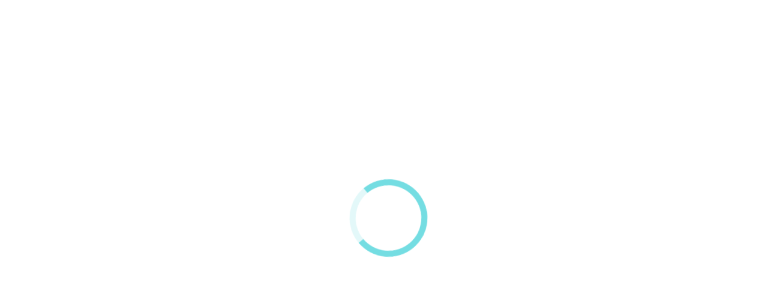

--- FILE ---
content_type: text/html; charset=UTF-8
request_url: https://centralescuelaaeronautica.com/quieres-ser-tcp-todo-lo-que-has-de-saber-sobre-el-jet-lag/
body_size: 19942
content:
<!DOCTYPE html><html lang="es-ES" xmlns:og="http://ogp.me/ns" xmlns:fb="http://ogp.me/ns/fb"><head> <meta charset="UTF-8"> <meta name="viewport" content="width=device-width, initial-scale=1.0, minimum-scale=1.0, maximum-scale=1.0, user-scalable=no"> <meta name="author" content=""> <meta http-equiv="X-UA-Compatible" content="IE=edge"> <link  rel="profile" href="http://gmpg.org/xfn/11"> <link rel="pingback" href="https://centralescuelaaeronautica.com/xmlrpc.php"> <link rel="shortcut icon" href="https://centralescuelaaeronautica.com/wp-content/uploads/2024/12/central_logo_favicon.png"> <link rel="apple-touch-icon" href="https://centralescuelaaeronautica.com/wp-content/uploads/2024/12/central_logo_favicon.png"/> <link rel="preconnect" href="https://fonts.googleapis.com"> <link rel="preconnect" href="https://fonts.gstatic.com" crossorigin> <link href="https://fonts.googleapis.com/css2?family=DM+Sans:ital,opsz,wght@0,9..40,100..1000;1,9..40,100..1000&display=swap" rel="stylesheet"> <link href="https://fonts.googleapis.com/css2?family=Inter:wght@100..900&display=swap" rel="stylesheet"> <link defer rel="stylesheet" href="https://cdnjs.cloudflare.com/ajax/libs/font-awesome/6.6.0/css/all.min.css" integrity="sha512-Kc323vGBEqzTmouAECnVceyQqyqdsSiqLQISBL29aUW4U/M7pSPA/gEUZQqv1cwx4OnYxTxve5UMg5GT6L4JJg==" crossorigin="anonymous" referrerpolicy="no-referrer"/> <script src="https://www.google.com/recaptcha/enterprise.js?render=6LfitvAlAAAAAJtT46nYweGitWC6Dq08eCrEUTXf"></script>  <script async src="https://www.googletagmanager.com/gtag/js?id=G-DB0JKGTBDK"></script> <script> window.dataLayer = window.dataLayer || []; function gtag(){dataLayer.push(arguments);} gtag('js', new Date()); // gtag('consent', 'default', { // 'ad_storage': 'denied', // 'ad_user_data': 'denied', // 'ad_personalization': 'denied', // 'analytics_storage': 'denied' // }); gtag('config', 'G-DB0JKGTBDK'); // function allConsentGranted() { // console.log("gtag granted"); // gtag('consent', 'update', { // 'ad_user_data': 'granted', // 'ad_personalization': 'granted', // 'ad_storage': 'granted', // 'analytics_storage': 'granted' // }); // } </script> <!--[if IE]> <script src="https://cdn.jsdelivr.net/html5shiv/3.7.2/html5shiv.min.js"></script> <script src="https://cdn.jsdelivr.net/respond/1.4.2/respond.min.js"></script> <![endif]--> <meta data-name=wpacu-delimiter data-content="ASSET CLEANUP CRITICAL CSS"/><meta name='robots' content='index, follow, max-image-preview:large, max-snippet:-1, max-video-preview:-1'/> <style>img:is([sizes="auto" i], [sizes^="auto," i]) { contain-intrinsic-size: 3000px 1500px }</style> <script id="cookieyes" type="text/javascript" src="https://cdn-cookieyes.com/client_data/b58fddb5a2734ade89ca26e6/script.js"></script>  <title>¿Quieres ser TCP? Todo lo que has de saber sobre el Jet Lag - Central Escuela Aeronáutica</title> <link rel="canonical" href="https://centralescuelaaeronautica.com/quieres-ser-tcp-todo-lo-que-has-de-saber-sobre-el-jet-lag/"/> <meta property="og:locale" content="es_ES"/> <meta property="og:type" content="article"/> <meta property="og:title" content="¿Quieres ser TCP? Todo lo que has de saber sobre el Jet Lag - Central Escuela Aeronáutica"/> <meta property="og:description" content="Desde el blog de Central Escuela Aeronáutica os queremos hablar de un problema muy común para pasajeros y tripulantes que realizan vuelos de largo radio y que estudiamos en nuestro curso de TCP: el Jet Lag."/> <meta property="og:url" content="https://centralescuelaaeronautica.com/quieres-ser-tcp-todo-lo-que-has-de-saber-sobre-el-jet-lag/"/> <meta property="og:site_name" content="Central Escuela Aeronáutica"/> <meta property="article:published_time" content="2022-12-20T10:23:11+00:00"/> <meta property="article:modified_time" content="2025-01-08T10:15:01+00:00"/> <meta property="og:image" content="https://centralescuelaaeronautica.com/wp-content/uploads/2022/12/centralescuela_jet_lag_curso_tcp.jpg"/> <meta property="og:image:width" content="1200"/> <meta property="og:image:height" content="800"/> <meta property="og:image:type" content="image/jpeg"/> <meta name="author" content="Laura"/> <meta name="twitter:card" content="summary_large_image"/> <meta name="twitter:label1" content="Escrito por"/> <meta name="twitter:data1" content="Laura"/> <meta name="twitter:label2" content="Tiempo de lectura"/> <meta name="twitter:data2" content="4 minutos"/> <script type="application/ld+json" class="yoast-schema-graph">{"@context":"https://schema.org","@graph":[{"@type":"WebPage","@id":"https://centralescuelaaeronautica.com/quieres-ser-tcp-todo-lo-que-has-de-saber-sobre-el-jet-lag/","url":"https://centralescuelaaeronautica.com/quieres-ser-tcp-todo-lo-que-has-de-saber-sobre-el-jet-lag/","name":"¿Quieres ser TCP? Todo lo que has de saber sobre el Jet Lag - Central Escuela Aeronáutica","isPartOf":{"@id":"https://centralescuelaaeronautica.com/#website"},"primaryImageOfPage":{"@id":"https://centralescuelaaeronautica.com/quieres-ser-tcp-todo-lo-que-has-de-saber-sobre-el-jet-lag/#primaryimage"},"image":{"@id":"https://centralescuelaaeronautica.com/quieres-ser-tcp-todo-lo-que-has-de-saber-sobre-el-jet-lag/#primaryimage"},"thumbnailUrl":"https://centralescuelaaeronautica.com/wp-content/uploads/2022/12/centralescuela_jet_lag_curso_tcp.jpg","datePublished":"2022-12-20T10:23:11+00:00","dateModified":"2025-01-08T10:15:01+00:00","author":{"@id":"https://centralescuelaaeronautica.com/#/schema/person/1e919b963306d10941c6867548f0114a"},"breadcrumb":{"@id":"https://centralescuelaaeronautica.com/quieres-ser-tcp-todo-lo-que-has-de-saber-sobre-el-jet-lag/#breadcrumb"},"inLanguage":"es","potentialAction":[{"@type":"ReadAction","target":["https://centralescuelaaeronautica.com/quieres-ser-tcp-todo-lo-que-has-de-saber-sobre-el-jet-lag/"]}]},{"@type":"ImageObject","inLanguage":"es","@id":"https://centralescuelaaeronautica.com/quieres-ser-tcp-todo-lo-que-has-de-saber-sobre-el-jet-lag/#primaryimage","url":"https://centralescuelaaeronautica.com/wp-content/uploads/2022/12/centralescuela_jet_lag_curso_tcp.jpg","contentUrl":"https://centralescuelaaeronautica.com/wp-content/uploads/2022/12/centralescuela_jet_lag_curso_tcp.jpg","width":1200,"height":800},{"@type":"BreadcrumbList","@id":"https://centralescuelaaeronautica.com/quieres-ser-tcp-todo-lo-que-has-de-saber-sobre-el-jet-lag/#breadcrumb","itemListElement":[{"@type":"ListItem","position":1,"name":"Portada","item":"https://centralescuelaaeronautica.com/"},{"@type":"ListItem","position":2,"name":"¿Quieres ser TCP? Todo lo que has de saber sobre el Jet Lag"}]},{"@type":"WebSite","@id":"https://centralescuelaaeronautica.com/#website","url":"https://centralescuelaaeronautica.com/","name":"Central Escuela Aeronáutica","description":"Curso TCP - Curso Azafata de Vuelo - Curso Auxiliar de Vuelo","potentialAction":[{"@type":"SearchAction","target":{"@type":"EntryPoint","urlTemplate":"https://centralescuelaaeronautica.com/?s={search_term_string}"},"query-input":"required name=search_term_string"}],"inLanguage":"es"},{"@type":"Person","@id":"https://centralescuelaaeronautica.com/#/schema/person/1e919b963306d10941c6867548f0114a","name":"Laura","image":{"@type":"ImageObject","inLanguage":"es","@id":"https://centralescuelaaeronautica.com/#/schema/person/image/","url":"https://secure.gravatar.com/avatar/34e412449b3a0d5e48933f2ebf03c42f?s=96&d=mm&r=g","contentUrl":"https://secure.gravatar.com/avatar/34e412449b3a0d5e48933f2ebf03c42f?s=96&d=mm&r=g","caption":"Laura"}}]}</script> <link rel='dns-prefetch' href='//challenges.cloudflare.com'/><link rel='dns-prefetch' href='//www.googletagmanager.com'/><script type="text/javascript">/* <![CDATA[ */window._wpemojiSettings = {"baseUrl":"https:\/\/s.w.org\/images\/core\/emoji\/15.0.3\/72x72\/","ext":".png","svgUrl":"https:\/\/s.w.org\/images\/core\/emoji\/15.0.3\/svg\/","svgExt":".svg","source":{"concatemoji":"https:\/\/centralescuelaaeronautica.com\/wp-includes\/js\/wp-emoji-release.min.js?ver=6.7.4"}};/*! This file is auto-generated */!function(i,n){var o,s,e;function c(e){try{var t={supportTests:e,timestamp:(new Date).valueOf()};sessionStorage.setItem(o,JSON.stringify(t))}catch(e){}}function p(e,t,n){e.clearRect(0,0,e.canvas.width,e.canvas.height),e.fillText(t,0,0);var t=new Uint32Array(e.getImageData(0,0,e.canvas.width,e.canvas.height).data),r=(e.clearRect(0,0,e.canvas.width,e.canvas.height),e.fillText(n,0,0),new Uint32Array(e.getImageData(0,0,e.canvas.width,e.canvas.height).data));return t.every(function(e,t){return e===r[t]})}function u(e,t,n){switch(t){case"flag":return n(e,"\ud83c\udff3\ufe0f\u200d\u26a7\ufe0f","\ud83c\udff3\ufe0f\u200b\u26a7\ufe0f")?!1:!n(e,"\ud83c\uddfa\ud83c\uddf3","\ud83c\uddfa\u200b\ud83c\uddf3")&&!n(e,"\ud83c\udff4\udb40\udc67\udb40\udc62\udb40\udc65\udb40\udc6e\udb40\udc67\udb40\udc7f","\ud83c\udff4\u200b\udb40\udc67\u200b\udb40\udc62\u200b\udb40\udc65\u200b\udb40\udc6e\u200b\udb40\udc67\u200b\udb40\udc7f");case"emoji":return!n(e,"\ud83d\udc26\u200d\u2b1b","\ud83d\udc26\u200b\u2b1b")}return!1}function f(e,t,n){var r="undefined"!=typeof WorkerGlobalScope&&self instanceof WorkerGlobalScope?new OffscreenCanvas(300,150):i.createElement("canvas"),a=r.getContext("2d",{willReadFrequently:!0}),o=(a.textBaseline="top",a.font="600 32px Arial",{});return e.forEach(function(e){o[e]=t(a,e,n)}),o}function t(e){var t=i.createElement("script");t.src=e,t.defer=!0,i.head.appendChild(t)}"undefined"!=typeof Promise&&(o="wpEmojiSettingsSupports",s=["flag","emoji"],n.supports={everything:!0,everythingExceptFlag:!0},e=new Promise(function(e){i.addEventListener("DOMContentLoaded",e,{once:!0})}),new Promise(function(t){var n=function(){try{var e=JSON.parse(sessionStorage.getItem(o));if("object"==typeof e&&"number"==typeof e.timestamp&&(new Date).valueOf()<e.timestamp+604800&&"object"==typeof e.supportTests)return e.supportTests}catch(e){}return null}();if(!n){if("undefined"!=typeof Worker&&"undefined"!=typeof OffscreenCanvas&&"undefined"!=typeof URL&&URL.createObjectURL&&"undefined"!=typeof Blob)try{var e="postMessage("+f.toString()+"("+[JSON.stringify(s),u.toString(),p.toString()].join(",")+"));",r=new Blob([e],{type:"text/javascript"}),a=new Worker(URL.createObjectURL(r),{name:"wpTestEmojiSupports"});return void(a.onmessage=function(e){c(n=e.data),a.terminate(),t(n)})}catch(e){}c(n=f(s,u,p))}t(n)}).then(function(e){for(var t in e)n.supports[t]=e[t],n.supports.everything=n.supports.everything&&n.supports[t],"flag"!==t&&(n.supports.everythingExceptFlag=n.supports.everythingExceptFlag&&n.supports[t]);n.supports.everythingExceptFlag=n.supports.everythingExceptFlag&&!n.supports.flag,n.DOMReady=!1,n.readyCallback=function(){n.DOMReady=!0}}).then(function(){return e}).then(function(){var e;n.supports.everything||(n.readyCallback(),(e=n.source||{}).concatemoji?t(e.concatemoji):e.wpemoji&&e.twemoji&&(t(e.twemoji),t(e.wpemoji)))}))}((window,document),window._wpemojiSettings);/* ]]> */</script><style id='wp-emoji-styles-inline-css' type='text/css'> img.wp-smiley, img.emoji { display: inline !important; border: none !important; box-shadow: none !important; height: 1em !important; width: 1em !important; margin: 0 0.07em !important; vertical-align: -0.1em !important; background: none !important; padding: 0 !important; }</style><style id='classic-theme-styles-inline-css' type='text/css'>/*! This file is auto-generated */.wp-block-button__link{color:#fff;background-color:#32373c;border-radius:9999px;box-shadow:none;text-decoration:none;padding:calc(.667em + 2px) calc(1.333em + 2px);font-size:1.125em}.wp-block-file__button{background:#32373c;color:#fff;text-decoration:none}</style><style id='global-styles-inline-css' type='text/css'>:root{--wp--preset--aspect-ratio--square: 1;--wp--preset--aspect-ratio--4-3: 4/3;--wp--preset--aspect-ratio--3-4: 3/4;--wp--preset--aspect-ratio--3-2: 3/2;--wp--preset--aspect-ratio--2-3: 2/3;--wp--preset--aspect-ratio--16-9: 16/9;--wp--preset--aspect-ratio--9-16: 9/16;--wp--preset--color--black: #000000;--wp--preset--color--cyan-bluish-gray: #abb8c3;--wp--preset--color--white: #ffffff;--wp--preset--color--pale-pink: #f78da7;--wp--preset--color--vivid-red: #cf2e2e;--wp--preset--color--luminous-vivid-orange: #ff6900;--wp--preset--color--luminous-vivid-amber: #fcb900;--wp--preset--color--light-green-cyan: #7bdcb5;--wp--preset--color--vivid-green-cyan: #00d084;--wp--preset--color--pale-cyan-blue: #8ed1fc;--wp--preset--color--vivid-cyan-blue: #0693e3;--wp--preset--color--vivid-purple: #9b51e0;--wp--preset--gradient--vivid-cyan-blue-to-vivid-purple: linear-gradient(135deg,rgba(6,147,227,1) 0%,rgb(155,81,224) 100%);--wp--preset--gradient--light-green-cyan-to-vivid-green-cyan: linear-gradient(135deg,rgb(122,220,180) 0%,rgb(0,208,130) 100%);--wp--preset--gradient--luminous-vivid-amber-to-luminous-vivid-orange: linear-gradient(135deg,rgba(252,185,0,1) 0%,rgba(255,105,0,1) 100%);--wp--preset--gradient--luminous-vivid-orange-to-vivid-red: linear-gradient(135deg,rgba(255,105,0,1) 0%,rgb(207,46,46) 100%);--wp--preset--gradient--very-light-gray-to-cyan-bluish-gray: linear-gradient(135deg,rgb(238,238,238) 0%,rgb(169,184,195) 100%);--wp--preset--gradient--cool-to-warm-spectrum: linear-gradient(135deg,rgb(74,234,220) 0%,rgb(151,120,209) 20%,rgb(207,42,186) 40%,rgb(238,44,130) 60%,rgb(251,105,98) 80%,rgb(254,248,76) 100%);--wp--preset--gradient--blush-light-purple: linear-gradient(135deg,rgb(255,206,236) 0%,rgb(152,150,240) 100%);--wp--preset--gradient--blush-bordeaux: linear-gradient(135deg,rgb(254,205,165) 0%,rgb(254,45,45) 50%,rgb(107,0,62) 100%);--wp--preset--gradient--luminous-dusk: linear-gradient(135deg,rgb(255,203,112) 0%,rgb(199,81,192) 50%,rgb(65,88,208) 100%);--wp--preset--gradient--pale-ocean: linear-gradient(135deg,rgb(255,245,203) 0%,rgb(182,227,212) 50%,rgb(51,167,181) 100%);--wp--preset--gradient--electric-grass: linear-gradient(135deg,rgb(202,248,128) 0%,rgb(113,206,126) 100%);--wp--preset--gradient--midnight: linear-gradient(135deg,rgb(2,3,129) 0%,rgb(40,116,252) 100%);--wp--preset--font-size--small: 13px;--wp--preset--font-size--medium: 20px;--wp--preset--font-size--large: 36px;--wp--preset--font-size--x-large: 42px;--wp--preset--spacing--20: 0.44rem;--wp--preset--spacing--30: 0.67rem;--wp--preset--spacing--40: 1rem;--wp--preset--spacing--50: 1.5rem;--wp--preset--spacing--60: 2.25rem;--wp--preset--spacing--70: 3.38rem;--wp--preset--spacing--80: 5.06rem;--wp--preset--shadow--natural: 6px 6px 9px rgba(0, 0, 0, 0.2);--wp--preset--shadow--deep: 12px 12px 50px rgba(0, 0, 0, 0.4);--wp--preset--shadow--sharp: 6px 6px 0px rgba(0, 0, 0, 0.2);--wp--preset--shadow--outlined: 6px 6px 0px -3px rgba(255, 255, 255, 1), 6px 6px rgba(0, 0, 0, 1);--wp--preset--shadow--crisp: 6px 6px 0px rgba(0, 0, 0, 1);}:where(.is-layout-flex){gap: 0.5em;}:where(.is-layout-grid){gap: 0.5em;}body .is-layout-flex{display: flex;}.is-layout-flex{flex-wrap: wrap;align-items: center;}.is-layout-flex > :is(*, div){margin: 0;}body .is-layout-grid{display: grid;}.is-layout-grid > :is(*, div){margin: 0;}:where(.wp-block-columns.is-layout-flex){gap: 2em;}:where(.wp-block-columns.is-layout-grid){gap: 2em;}:where(.wp-block-post-template.is-layout-flex){gap: 1.25em;}:where(.wp-block-post-template.is-layout-grid){gap: 1.25em;}.has-black-color{color: var(--wp--preset--color--black) !important;}.has-cyan-bluish-gray-color{color: var(--wp--preset--color--cyan-bluish-gray) !important;}.has-white-color{color: var(--wp--preset--color--white) !important;}.has-pale-pink-color{color: var(--wp--preset--color--pale-pink) !important;}.has-vivid-red-color{color: var(--wp--preset--color--vivid-red) !important;}.has-luminous-vivid-orange-color{color: var(--wp--preset--color--luminous-vivid-orange) !important;}.has-luminous-vivid-amber-color{color: var(--wp--preset--color--luminous-vivid-amber) !important;}.has-light-green-cyan-color{color: var(--wp--preset--color--light-green-cyan) !important;}.has-vivid-green-cyan-color{color: var(--wp--preset--color--vivid-green-cyan) !important;}.has-pale-cyan-blue-color{color: var(--wp--preset--color--pale-cyan-blue) !important;}.has-vivid-cyan-blue-color{color: var(--wp--preset--color--vivid-cyan-blue) !important;}.has-vivid-purple-color{color: var(--wp--preset--color--vivid-purple) !important;}.has-black-background-color{background-color: var(--wp--preset--color--black) !important;}.has-cyan-bluish-gray-background-color{background-color: var(--wp--preset--color--cyan-bluish-gray) !important;}.has-white-background-color{background-color: var(--wp--preset--color--white) !important;}.has-pale-pink-background-color{background-color: var(--wp--preset--color--pale-pink) !important;}.has-vivid-red-background-color{background-color: var(--wp--preset--color--vivid-red) !important;}.has-luminous-vivid-orange-background-color{background-color: var(--wp--preset--color--luminous-vivid-orange) !important;}.has-luminous-vivid-amber-background-color{background-color: var(--wp--preset--color--luminous-vivid-amber) !important;}.has-light-green-cyan-background-color{background-color: var(--wp--preset--color--light-green-cyan) !important;}.has-vivid-green-cyan-background-color{background-color: var(--wp--preset--color--vivid-green-cyan) !important;}.has-pale-cyan-blue-background-color{background-color: var(--wp--preset--color--pale-cyan-blue) !important;}.has-vivid-cyan-blue-background-color{background-color: var(--wp--preset--color--vivid-cyan-blue) !important;}.has-vivid-purple-background-color{background-color: var(--wp--preset--color--vivid-purple) !important;}.has-black-border-color{border-color: var(--wp--preset--color--black) !important;}.has-cyan-bluish-gray-border-color{border-color: var(--wp--preset--color--cyan-bluish-gray) !important;}.has-white-border-color{border-color: var(--wp--preset--color--white) !important;}.has-pale-pink-border-color{border-color: var(--wp--preset--color--pale-pink) !important;}.has-vivid-red-border-color{border-color: var(--wp--preset--color--vivid-red) !important;}.has-luminous-vivid-orange-border-color{border-color: var(--wp--preset--color--luminous-vivid-orange) !important;}.has-luminous-vivid-amber-border-color{border-color: var(--wp--preset--color--luminous-vivid-amber) !important;}.has-light-green-cyan-border-color{border-color: var(--wp--preset--color--light-green-cyan) !important;}.has-vivid-green-cyan-border-color{border-color: var(--wp--preset--color--vivid-green-cyan) !important;}.has-pale-cyan-blue-border-color{border-color: var(--wp--preset--color--pale-cyan-blue) !important;}.has-vivid-cyan-blue-border-color{border-color: var(--wp--preset--color--vivid-cyan-blue) !important;}.has-vivid-purple-border-color{border-color: var(--wp--preset--color--vivid-purple) !important;}.has-vivid-cyan-blue-to-vivid-purple-gradient-background{background: var(--wp--preset--gradient--vivid-cyan-blue-to-vivid-purple) !important;}.has-light-green-cyan-to-vivid-green-cyan-gradient-background{background: var(--wp--preset--gradient--light-green-cyan-to-vivid-green-cyan) !important;}.has-luminous-vivid-amber-to-luminous-vivid-orange-gradient-background{background: var(--wp--preset--gradient--luminous-vivid-amber-to-luminous-vivid-orange) !important;}.has-luminous-vivid-orange-to-vivid-red-gradient-background{background: var(--wp--preset--gradient--luminous-vivid-orange-to-vivid-red) !important;}.has-very-light-gray-to-cyan-bluish-gray-gradient-background{background: var(--wp--preset--gradient--very-light-gray-to-cyan-bluish-gray) !important;}.has-cool-to-warm-spectrum-gradient-background{background: var(--wp--preset--gradient--cool-to-warm-spectrum) !important;}.has-blush-light-purple-gradient-background{background: var(--wp--preset--gradient--blush-light-purple) !important;}.has-blush-bordeaux-gradient-background{background: var(--wp--preset--gradient--blush-bordeaux) !important;}.has-luminous-dusk-gradient-background{background: var(--wp--preset--gradient--luminous-dusk) !important;}.has-pale-ocean-gradient-background{background: var(--wp--preset--gradient--pale-ocean) !important;}.has-electric-grass-gradient-background{background: var(--wp--preset--gradient--electric-grass) !important;}.has-midnight-gradient-background{background: var(--wp--preset--gradient--midnight) !important;}.has-small-font-size{font-size: var(--wp--preset--font-size--small) !important;}.has-medium-font-size{font-size: var(--wp--preset--font-size--medium) !important;}.has-large-font-size{font-size: var(--wp--preset--font-size--large) !important;}.has-x-large-font-size{font-size: var(--wp--preset--font-size--x-large) !important;}:where(.wp-block-post-template.is-layout-flex){gap: 1.25em;}:where(.wp-block-post-template.is-layout-grid){gap: 1.25em;}:where(.wp-block-columns.is-layout-flex){gap: 2em;}:where(.wp-block-columns.is-layout-grid){gap: 2em;}:root :where(.wp-block-pullquote){font-size: 1.5em;line-height: 1.6;}</style><link rel='stylesheet' id='google_business_reviews_rating_wp_css-css' href='https://centralescuelaaeronautica.com/wp-content/plugins/g-business-reviews-rating/wp/css/css.css?ver=6.7.4' type='text/css' media='all'/><link rel='stylesheet' id='lightcase.css-css' href='https://centralescuelaaeronautica.com/wp-content/cache/asset-cleanup/css/item/woocommerce-master__css__lightcase-css-v59fd7312032dade87c64039de3bb5c6ea2e43507.css' type='text/css' media='all'/><link rel='stylesheet' id='paytpv.css-css' href='https://centralescuelaaeronautica.com/wp-content/plugins/woocommerce-master/css/paytpv.css?ver=6.7.4' type='text/css' media='all'/><style id='woocommerce-inline-inline-css' type='text/css'>.woocommerce form .form-row .required { visibility: visible; }</style><link rel='stylesheet' id='trp-language-switcher-style-css' href='https://centralescuelaaeronautica.com/wp-content/plugins/translatepress-multilingual/assets/css/trp-language-switcher.css?ver=2.9.3' type='text/css' media='all'/><link rel='stylesheet' id='grw-public-main-css-css' href='https://centralescuelaaeronautica.com/wp-content/plugins/widget-google-reviews/assets/css/public-main.css?ver=4.1' type='text/css' media='all'/><link rel='stylesheet' id='normalize-css' href='https://centralescuelaaeronautica.com/wp-content/themes/dms-theme/assets/bower_components/normalize-css/normalize.css?ver=6.7.4' type='text/css' media='all'/><link rel='stylesheet' id='animate-css' href='https://centralescuelaaeronautica.com/wp-content/themes/dms-theme/assets/bower_components/animate.css/animate.min.css?ver=6.7.4' type='text/css' media='all'/><link rel='stylesheet' id='font-awesome-css' href='https://centralescuelaaeronautica.com/wp-content/cache/asset-cleanup/css/item/dms-theme__assets__bower_components__font-awesome__css__font-awesome-min-css-v4a1052877a54d1b8101fa08bf309f6939c1e7595.css' type='text/css' media='all'/><link rel='stylesheet' id='swiper-css' href='https://centralescuelaaeronautica.com/wp-content/themes/dms-theme/assets/bower_components/Swiper/dist/css/swiper.min.css?ver=6.7.4' type='text/css' media='all'/><link rel='stylesheet' id='style-css' href='https://centralescuelaaeronautica.com/wp-content/themes/dms-theme/style.css?ver=6.7.4' type='text/css' media='all'/><link rel='stylesheet' id='base-css' href='https://centralescuelaaeronautica.com/wp-content/cache/asset-cleanup/css/item/dms-theme__assets__css__base-css-v168db31774315321a545268d3e5381eb85ceb3ea.css' type='text/css' media='all'/><link rel='stylesheet' id='wc-base-css' href='https://centralescuelaaeronautica.com/wp-content/cache/asset-cleanup/css/item/dms-theme__assets__css__woocommerce-min-css-v04ec84577f95db580fba301c93cbcc7f0ace764b.css' type='text/css' media='all'/><link rel='stylesheet' id='wc-resp-base-css' href='https://centralescuelaaeronautica.com/wp-content/themes/dms-theme/assets/css/woocommerce_responsive.min.css?ver=1733835310' type='text/css' media='all'/><link rel='stylesheet' id='gga-css' href='https://centralescuelaaeronautica.com/wp-content/themes/dms-theme/assets/css/sass-gga/gga.css?ver=1765970522' type='text/css' media='all'/><link rel='stylesheet' id='other-css' href='https://centralescuelaaeronautica.com/wp-content/themes/dms-theme/assets/css/sass-other/other.css?ver=1732732310' type='text/css' media='all'/><script type="text/javascript" src="https://centralescuelaaeronautica.com/wp-includes/js/jquery/jquery.min.js?ver=3.7.1" id="jquery-core-js"></script><script type="text/javascript" src="https://centralescuelaaeronautica.com/wp-includes/js/jquery/jquery-migrate.min.js?ver=3.4.1" id="jquery-migrate-js"></script><script type="text/javascript" src="https://centralescuelaaeronautica.com/wp-content/plugins/g-business-reviews-rating/wp/js/js.js?ver=6.7.4" id="google_business_reviews_rating_wp_js-js"></script><script type="text/javascript" src="https://centralescuelaaeronautica.com/wp-content/plugins/woocommerce-master/js/paytpv.js?ver=5.26" id="paytpv.js-js"></script><script type="text/javascript" src="https://centralescuelaaeronautica.com/wp-content/plugins/woocommerce-master/js/lightcase.js?ver=5.26" id="lightcase.js-js"></script><script type="text/javascript" src="https://centralescuelaaeronautica.com/wp-content/plugins/woocommerce/assets/js/jquery-blockui/jquery.blockUI.min.js?ver=2.7.0-wc.9.0.1" id="jquery-blockui-js" data-wp-strategy="defer"></script><script type="text/javascript" id="wc-add-to-cart-js-extra">/* <![CDATA[ */var wc_add_to_cart_params = {"ajax_url":"\/wp-admin\/admin-ajax.php","wc_ajax_url":"\/?wc-ajax=%%endpoint%%","i18n_view_cart":"View cart","cart_url":"https:\/\/centralescuelaaeronautica.com\/carrito\/","is_cart":"","cart_redirect_after_add":"yes"};/* ]]> */</script><script type="text/javascript" src="https://centralescuelaaeronautica.com/wp-content/plugins/woocommerce/assets/js/frontend/add-to-cart.min.js?ver=9.0.1" id="wc-add-to-cart-js" defer="defer" data-wp-strategy="defer"></script><script type="text/javascript" src="https://centralescuelaaeronautica.com/wp-content/plugins/woocommerce/assets/js/js-cookie/js.cookie.min.js?ver=2.1.4-wc.9.0.1" id="js-cookie-js" data-wp-strategy="defer"></script><script type="text/javascript" src="https://centralescuelaaeronautica.com/wp-content/plugins/translatepress-multilingual/assets/js/trp-frontend-compatibility.js?ver=2.9.3" id="trp-frontend-compatibility-js"></script><script type="text/javascript" defer="defer" src="https://centralescuelaaeronautica.com/wp-content/plugins/widget-google-reviews/assets/js/public-main.js?ver=4.1" id="grw-public-main-js-js"></script><script type="text/javascript" src="https://www.googletagmanager.com/gtag/js?id=GT-PBGKMD" id="google_gtagjs-js" async></script><script type="text/javascript" id="google_gtagjs-js-after">/* <![CDATA[ */window.dataLayer = window.dataLayer || [];function gtag(){dataLayer.push(arguments);}gtag("set","linker",{"domains":["centralescuelaaeronautica.com"]});gtag("js", new Date());gtag("set", "developer_id.dZTNiMT", true);gtag("config", "GT-PBGKMD"); window._googlesitekit = window._googlesitekit || {}; window._googlesitekit.throttledEvents = []; window._googlesitekit.gtagEvent = (name, data) => { var key = JSON.stringify( { name, data } ); if ( !! window._googlesitekit.throttledEvents[ key ] ) { return; } window._googlesitekit.throttledEvents[ key ] = true; setTimeout( () => { delete window._googlesitekit.throttledEvents[ key ]; }, 5 ); gtag( "event", name, { ...data, event_source: "site-kit" } ); } /* ]]> */</script><link rel="https://api.w.org/" href="https://centralescuelaaeronautica.com/wp-json/"/><link rel="alternate" title="JSON" type="application/json" href="https://centralescuelaaeronautica.com/wp-json/wp/v2/posts/6152"/><link rel="alternate" title="oEmbed (JSON)" type="application/json+oembed" href="https://centralescuelaaeronautica.com/wp-json/oembed/1.0/embed?url=https%3A%2F%2Fcentralescuelaaeronautica.com%2Fquieres-ser-tcp-todo-lo-que-has-de-saber-sobre-el-jet-lag%2F"/><link rel="alternate" title="oEmbed (XML)" type="text/xml+oembed" href="https://centralescuelaaeronautica.com/wp-json/oembed/1.0/embed?url=https%3A%2F%2Fcentralescuelaaeronautica.com%2Fquieres-ser-tcp-todo-lo-que-has-de-saber-sobre-el-jet-lag%2F&#038;format=xml"/><meta name="generator" content="Site Kit by Google 1.141.0"/><meta name="generator" content="performance-lab 4.0.0; plugins: embed-optimizer, image-prioritizer, performant-translations"><meta name="generator" content="performant-translations 1.2.0"><link rel="alternate" hreflang="es-ES" href="https://centralescuelaaeronautica.com/quieres-ser-tcp-todo-lo-que-has-de-saber-sobre-el-jet-lag/"/><link rel="alternate" hreflang="es" href="https://centralescuelaaeronautica.com/quieres-ser-tcp-todo-lo-que-has-de-saber-sobre-el-jet-lag/"/> <noscript><style>.woocommerce-product-gallery{ opacity: 1 !important; }</style></noscript> <meta name="generator" content="optimization-detective 1.0.0-beta3"><meta name="generator" content="embed-optimizer 1.0.0-beta2"><meta name="generator" content="image-prioritizer 1.0.0-beta2"><script type="text/javascript">/* <![CDATA[ */ ( function( w, d, s, l, i ) { w[l] = w[l] || []; w[l].push( {'gtm.start': new Date().getTime(), event: 'gtm.js'} ); var f = d.getElementsByTagName( s )[0], j = d.createElement( s ), dl = l != 'dataLayer' ? '&l=' + l : ''; j.async = true; j.src = 'https://www.googletagmanager.com/gtm.js?id=' + i + dl; f.parentNode.insertBefore( j, f ); } )( window, document, 'script', 'dataLayer', 'GTM-WS3CC9CB' ); /* ]]> */</script><link data-od-added-tag rel="preload" fetchpriority="high" as="image" href="https://centralescuelaaeronautica.com/wp-content/uploads/2022/12/centralescuela_jet_lag_curso_tcp.jpg" media="screen and (782px &lt; width)">
</head><body class="post-template-default single single-post postid-6152 single-format-standard not-front theme-dms-theme woocommerce-no-js translatepress-es_ES chrome osx webkit"> <div class="cart-count" style="display:none">0</div>  <div id="dms-loader" class="dms-loader__bg js-dms-first-loader dms-loader--first"> <div class="overlay"> <div class="box"> <div class="loader loader--size-128 loader--thickness-10"></div> </div> </div> </div>  <div class="dms-button-display-mobile-menu"> <div class="js-dmsMenuMobileToggle dms-mobile-menu-toggle"> <div class="dms-hamburger dms-hamburger--"> <span class="dms-hamburger__line"></span> <span class="dms-hamburger__line"></span> <span class="dms-hamburger__line"></span> </div> </div> </div>  <div class="js-mobile-menu dms-mobile-menu-wrapper"> <nav class="dms-mobile-menu" role="navigation"> <ul class="dms-menu dms-mobile-header-menu menu-depth-0"><li id="nav-menu-item-3613" class="main-menu-item menu-item-even menu-item-depth-0 menu-dropdown menu-item menu-item-type-post_type menu-item-object-page menu-item-has-children"><a href="https://centralescuelaaeronautica.com/cursos-escuela-aeronautica/" class="menu-link main-menu-link">Cursos</a><ul class="sub-menu menu-odd menu-depth-1"> <li id="nav-menu-item-15635" class="sub-menu-item menu-item-odd menu-item-depth-1 menu-item menu-item-type-custom menu-item-object-custom menu-item-has-children"><a href="#" class="menu-link sub-menu-link">Curso Azafata de Vuelo (TCP)</a> <ul class="sub-menu menu-even sub-sub-menu menu-depth-2"> <li id="nav-menu-item-15486" class="sub-menu-item sub-sub-menu-item menu-item-even menu-item-depth-2 menu-item menu-item-type-post_type menu-item-object-page"><a href="https://centralescuelaaeronautica.com/curso-azafata-vuelo-barcelona/" class="menu-link sub-menu-link">Curso TCP Barcelona</a></li> <li id="nav-menu-item-15483" class="sub-menu-item sub-sub-menu-item menu-item-even menu-item-depth-2 menu-item menu-item-type-post_type menu-item-object-page"><a href="https://centralescuelaaeronautica.com/curso-azafata-de-vuelo-donosti/" class="menu-link sub-menu-link">Curso TCP Donosti</a></li> <li id="nav-menu-item-10470" class="sub-menu-item sub-sub-menu-item menu-item-even menu-item-depth-2 menu-item menu-item-type-post_type menu-item-object-page"><a href="https://centralescuelaaeronautica.com/curso-azafata-de-vuelo-madrid/" class="menu-link sub-menu-link">Curso TCP Madrid</a></li> <li id="nav-menu-item-15485" class="sub-menu-item sub-sub-menu-item menu-item-even menu-item-depth-2 menu-item menu-item-type-post_type menu-item-object-page"><a href="https://centralescuelaaeronautica.com/curso-azafata-de-vuelo-malaga/" class="menu-link sub-menu-link">Curso TCP Málaga</a></li> <li id="nav-menu-item-33746" class="sub-menu-item sub-sub-menu-item menu-item-even menu-item-depth-2 menu-item menu-item-type-post_type menu-item-object-page"><a href="https://centralescuelaaeronautica.com/curso-azafata-de-vuelo-mallorca/" class="menu-link sub-menu-link">Curso TPC Mallorca</a></li> <li id="nav-menu-item-15484" class="sub-menu-item sub-sub-menu-item menu-item-even menu-item-depth-2 menu-item menu-item-type-post_type menu-item-object-page"><a href="https://centralescuelaaeronautica.com/curso-azafata-de-vuelo-murcia/" class="menu-link sub-menu-link">Curso TCP Murcia</a></li> <li id="nav-menu-item-15487" class="sub-menu-item sub-sub-menu-item menu-item-even menu-item-depth-2 menu-item menu-item-type-post_type menu-item-object-page"><a href="https://centralescuelaaeronautica.com/curso-tcp-santander/" class="menu-link sub-menu-link">Curso TCP Santander</a></li> <li id="nav-menu-item-15482" class="sub-menu-item sub-sub-menu-item menu-item-even menu-item-depth-2 menu-item menu-item-type-post_type menu-item-object-page"><a href="https://centralescuelaaeronautica.com/curso-azafata-de-vuelo-tarragona/" class="menu-link sub-menu-link">Curso TCP Tarragona</a></li> <li id="nav-menu-item-34442" class="sub-menu-item sub-sub-menu-item menu-item-even menu-item-depth-2 menu-item menu-item-type-custom menu-item-object-custom"><a target="_blank" href="https://tcp-vall.centralescuelaaeronautica.com/" class="menu-link sub-menu-link">Curso TCP Valladolid</a></li> </ul></li> <li id="nav-menu-item-2434" class="sub-menu-item menu-item-odd menu-item-depth-1 menu-item menu-item-type-post_type menu-item-object-page"><a href="https://centralescuelaaeronautica.com/curso-toa-barcelona/" class="menu-link sub-menu-link">Curso TOA</a></li> <li id="nav-menu-item-2435" class="sub-menu-item menu-item-odd menu-item-depth-1 menu-item menu-item-type-post_type menu-item-object-page"><a href="https://centralescuelaaeronautica.com/curso-aviacion-ejecutiva-barcelona/" class="menu-link sub-menu-link">Curso Aviación Ejecutiva</a></li> <li id="nav-menu-item-9594" class="sub-menu-item menu-item-odd menu-item-depth-1 menu-item menu-item-type-post_type menu-item-object-page"><a href="https://centralescuelaaeronautica.com/curso-de-ingles-de-cambridge/" class="menu-link sub-menu-link">Curso de Inglés de Cambridge</a></li></ul></li><li id="nav-menu-item-1425" class="main-menu-item menu-item-even menu-item-depth-0 menu-item menu-item-type-post_type menu-item-object-page"><a href="https://centralescuelaaeronautica.com/la-escuela-instalaciones-escuela-aeronautica-barcelona/" class="menu-link main-menu-link">Escuelas</a></li><li id="nav-menu-item-1427" class="main-menu-item menu-item-even menu-item-depth-0 menu-item menu-item-type-post_type menu-item-object-page"><a href="https://centralescuelaaeronautica.com/alumnos/" class="menu-link main-menu-link">Alumnos</a></li><li id="nav-menu-item-1428" class="main-menu-item menu-item-even menu-item-depth-0 menu-item menu-item-type-post_type menu-item-object-page"><a href="https://centralescuelaaeronautica.com/blog-tcp/" class="menu-link main-menu-link">Blog</a></li><li id="nav-menu-item-5824" class="main-menu-item menu-item-even menu-item-depth-0 menu-item menu-item-type-post_type menu-item-object-page"><a href="https://centralescuelaaeronautica.com/contacto/" class="menu-link main-menu-link">Contacto</a></li></ul> </nav> </div>  <div id="dms-page" class="dms-site">  <div class="dms-menu-overlay"></div> <div class="dms-page-wrapper"> <div class="dms-header-banner-top dms-container"> <div class="dms-header-banner-top-phone"><i class="fa fa-phone"></i><a target="_blank" onclick="gtag('event', 'llamada', {'event_category': 'boton', 'event_label': ''});" href="tel:346658115590">658 115 590</a></div> </div> <header id="header" class="dms-header dms-site-header" role="banner">  <div class="dms-container">  <div class="dms-header__elems"> <div class="dms-header__logo"> <div class="dms-logo"> <a href="https://centralescuelaaeronautica.com/"> <img data-od-xpath="/HTML/BODY/DIV[@id=&#039;dms-page&#039;]/*[2][self::DIV]/*[2][self::HEADER]/*[1][self::DIV]/*[1][self::DIV]/*[1][self::DIV]/*[1][self::DIV]/*[1][self::A]/*[1][self::IMG]" class="logo" src="https://centralescuelaaeronautica.com/wp-content/uploads/2025/10/logo_central.avif" alt="Central Escuela Aeronáutica"/> </a></div> </div>  <div class="dms-header__block">  <div class="dms-header__menu-desktop dms-block-header-menu nav nav--inline nav--init-left nav--menu-1"> <nav class="dms-content-nav" role="navigation"> <ul class="dms-menu dms-desktop-header-menu menu-depth-0"><li id="nav-menu-item-3613" class="main-menu-item menu-item-even menu-item-depth-0 menu-dropdown menu-item menu-item-type-post_type menu-item-object-page menu-item-has-children"><a href="https://centralescuelaaeronautica.com/cursos-escuela-aeronautica/" class="menu-link main-menu-link">Cursos</a><ul class="sub-menu menu-odd menu-depth-1"> <li id="nav-menu-item-15635" class="sub-menu-item menu-item-odd menu-item-depth-1 menu-item menu-item-type-custom menu-item-object-custom menu-item-has-children"><a href="#" class="menu-link sub-menu-link">Curso Azafata de Vuelo (TCP)</a> <ul class="sub-menu menu-even sub-sub-menu menu-depth-2"> <li id="nav-menu-item-15486" class="sub-menu-item sub-sub-menu-item menu-item-even menu-item-depth-2 menu-item menu-item-type-post_type menu-item-object-page"><a href="https://centralescuelaaeronautica.com/curso-azafata-vuelo-barcelona/" class="menu-link sub-menu-link">Curso TCP Barcelona</a></li> <li id="nav-menu-item-15483" class="sub-menu-item sub-sub-menu-item menu-item-even menu-item-depth-2 menu-item menu-item-type-post_type menu-item-object-page"><a href="https://centralescuelaaeronautica.com/curso-azafata-de-vuelo-donosti/" class="menu-link sub-menu-link">Curso TCP Donosti</a></li> <li id="nav-menu-item-10470" class="sub-menu-item sub-sub-menu-item menu-item-even menu-item-depth-2 menu-item menu-item-type-post_type menu-item-object-page"><a href="https://centralescuelaaeronautica.com/curso-azafata-de-vuelo-madrid/" class="menu-link sub-menu-link">Curso TCP Madrid</a></li> <li id="nav-menu-item-15485" class="sub-menu-item sub-sub-menu-item menu-item-even menu-item-depth-2 menu-item menu-item-type-post_type menu-item-object-page"><a href="https://centralescuelaaeronautica.com/curso-azafata-de-vuelo-malaga/" class="menu-link sub-menu-link">Curso TCP Málaga</a></li> <li id="nav-menu-item-33746" class="sub-menu-item sub-sub-menu-item menu-item-even menu-item-depth-2 menu-item menu-item-type-post_type menu-item-object-page"><a href="https://centralescuelaaeronautica.com/curso-azafata-de-vuelo-mallorca/" class="menu-link sub-menu-link">Curso TPC Mallorca</a></li> <li id="nav-menu-item-15484" class="sub-menu-item sub-sub-menu-item menu-item-even menu-item-depth-2 menu-item menu-item-type-post_type menu-item-object-page"><a href="https://centralescuelaaeronautica.com/curso-azafata-de-vuelo-murcia/" class="menu-link sub-menu-link">Curso TCP Murcia</a></li> <li id="nav-menu-item-15487" class="sub-menu-item sub-sub-menu-item menu-item-even menu-item-depth-2 menu-item menu-item-type-post_type menu-item-object-page"><a href="https://centralescuelaaeronautica.com/curso-tcp-santander/" class="menu-link sub-menu-link">Curso TCP Santander</a></li> <li id="nav-menu-item-15482" class="sub-menu-item sub-sub-menu-item menu-item-even menu-item-depth-2 menu-item menu-item-type-post_type menu-item-object-page"><a href="https://centralescuelaaeronautica.com/curso-azafata-de-vuelo-tarragona/" class="menu-link sub-menu-link">Curso TCP Tarragona</a></li> <li id="nav-menu-item-34442" class="sub-menu-item sub-sub-menu-item menu-item-even menu-item-depth-2 menu-item menu-item-type-custom menu-item-object-custom"><a target="_blank" href="https://tcp-vall.centralescuelaaeronautica.com/" class="menu-link sub-menu-link">Curso TCP Valladolid</a></li> </ul></li> <li id="nav-menu-item-2434" class="sub-menu-item menu-item-odd menu-item-depth-1 menu-item menu-item-type-post_type menu-item-object-page"><a href="https://centralescuelaaeronautica.com/curso-toa-barcelona/" class="menu-link sub-menu-link">Curso TOA</a></li> <li id="nav-menu-item-2435" class="sub-menu-item menu-item-odd menu-item-depth-1 menu-item menu-item-type-post_type menu-item-object-page"><a href="https://centralescuelaaeronautica.com/curso-aviacion-ejecutiva-barcelona/" class="menu-link sub-menu-link">Curso Aviación Ejecutiva</a></li> <li id="nav-menu-item-9594" class="sub-menu-item menu-item-odd menu-item-depth-1 menu-item menu-item-type-post_type menu-item-object-page"><a href="https://centralescuelaaeronautica.com/curso-de-ingles-de-cambridge/" class="menu-link sub-menu-link">Curso de Inglés de Cambridge</a></li></ul></li><li id="nav-menu-item-1425" class="main-menu-item menu-item-even menu-item-depth-0 menu-item menu-item-type-post_type menu-item-object-page"><a href="https://centralescuelaaeronautica.com/la-escuela-instalaciones-escuela-aeronautica-barcelona/" class="menu-link main-menu-link">Escuelas</a></li><li id="nav-menu-item-1427" class="main-menu-item menu-item-even menu-item-depth-0 menu-item menu-item-type-post_type menu-item-object-page"><a href="https://centralescuelaaeronautica.com/alumnos/" class="menu-link main-menu-link">Alumnos</a></li><li id="nav-menu-item-1428" class="main-menu-item menu-item-even menu-item-depth-0 menu-item menu-item-type-post_type menu-item-object-page"><a href="https://centralescuelaaeronautica.com/blog-tcp/" class="menu-link main-menu-link">Blog</a></li><li id="nav-menu-item-5824" class="main-menu-item menu-item-even menu-item-depth-0 menu-item menu-item-type-post_type menu-item-object-page"><a href="https://centralescuelaaeronautica.com/contacto/" class="menu-link main-menu-link">Contacto</a></li></ul> </nav> </div> </div> </div> </div> </header>  <a target="_blank" onclick="gtag('event', 'whatsapp', {'event_category': 'boton', 'event_label': ''});" href="https://api.whatsapp.com/send?phone=34658115590" class="whatsapp-button"><span class="fa-stack fa-2x"><i class="fa fa-whatsapp"></i></span></a>  <main id="dms-content" class="dms-site-content"> <section class="dms-template-single"> <div class="dms-single-post dms-container"> <div class="dms-single-post-cat">Curiosidades</div> <h1 class="dms-single-post-title">¿Quieres ser TCP? Todo lo que has de saber sobre el Jet Lag</h1> <img data-od-xpath="/HTML/BODY/DIV[@id=&#039;dms-page&#039;]/*[2][self::DIV]/*[4][self::MAIN]/*[1][self::SECTION]/*[1][self::DIV]/*[3][self::IMG]" class="dms-single-post-img" src="https://centralescuelaaeronautica.com/wp-content/uploads/2022/12/centralescuela_jet_lag_curso_tcp.jpg" alt="" /> <div class="dms-single-post-content"><p>Desde el blog de <span style="color: #02121d;"><a style="color: #02121d;" href="https://centralescuelaaeronautica.com/"><strong>Central Escuela Aeronáutica</strong></a></span> os queremos hablar de un problema muy común para pasajeros y tripulantes que realizan vuelos de largo radio y que estudiamos en nuestro <a href="https://centralescuelaaeronautica.com/curso-tcp/"><strong><span style="color: #02121d;">curso de TCP</span></strong></a>: el Jet Lag.</p><p>¿Qué es el Jet lag?</p><p>El jet lag es un problema común para los viajeros que cruzan varias zonas horarias. Está causado por la alteración del ritmo circadiano natural del cuerpo, que se regula por la luz y la oscuridad. Cuando se viaja a través de varias zonas horarias, el cuerpo tiene que adaptarse al nuevo ciclo de luz y oscuridad, lo que puede causar fatiga, insomnio, problemas digestivos y otros síntomas.</p><p>Antes y durante el vuelo&#8230;</p><p>La mejor manera de prevenir el jet lag es planificar con antelación. Antes de viajar, ajustaremos gradualmente nuestro horario de sueño para que coincida con la zona horaria de nuestro destino. Esto ayudará a nuestro cuerpo a adaptarse más rápidamente cuando lleguemos. También debemos intentar descansar mucho antes y durante el viaje. Durante el vuelo evitaremos consumir cafeína y alcohol ya que son dos substancias que podrían alterar nuestro patrón de sueño y empeorar el jet lag, alargando nuestro proceso de adaptación al nuevo horario en destino.</p><p>En nuestro <span style="color: #02121d;"><a style="color: #02121d;" href="https://centralescuelaaeronautica.com/curso-tcp/"><strong>curso de TCP</strong></a></span> explicamos la importancia de mantenernos hidratados durante todo el viaje, puesto que nos ayudará a contrarrestar los efectos del jet lag, ya que la deshidratación puede empeorar los síntomas, así que nos aseguraremos de beber mucha agua durante el vuelo. Así como realizar ligero ejercicio físico (en la medida de lo posible durante el vuelo pero también al llegar a destino). El ejercicio ayuda a regular las hormonas que controlan los patrones de sueño y puede ayudar a reducir los síntomas del jet lag.</p><p>En destino&#8230;</p><p>Una vez que llegue a su destino, es recomendable que nos expongamos a la luz solar natural lo antes posible. Intentar salir al exterior durante unos minutos cada día o abrir las cortinas de la habitación de hotel si es posible. Esto nos ayudará a reajustar nuestro reloj interno y a reducir los efectos del jet lag.</p><p>También deberemos evitar la cafeína y el alcohol durante unos días después de llegar a nuestro destino. Por último, debemos tener paciencia mientras nos adaptamos al nuevo huso horario. El jet lag es normal y nuestro cuerpo necesita tiempo para adaptarse a un nuevo entorno.</p><p>Como <span style="color: #02121d;"><a style="color: #02121d;" href="https://centralescuelaaeronautica.com/curso-tcp/"><strong>tripulante de cabina</strong></a></span>, el jet lag es una parte inevitable del trabajo siempre y cuando operemos vuelos de largo radio. En algunas ocasiones, el tiempo que pasaremos en destino no será suficiente para poder adaptarnos a los horarios de nuestro destino, con lo cual, muchos <span style="color: #02121d;"><a style="color: #02121d;" href="https://centralescuelaaeronautica.com/curso-tcp/"><strong>tripulantes de cabina y de vuelo</strong></a></span> mantienen los horarios de su origen para no sufrir de manera tan brusca los efectos del jet lag al llegar a destino y volver a su base de origen.</p><p>Como <span style="color: #02121d;"><a style="color: #02121d;" href="https://centralescuelaaeronautica.com/curso-tcp/"><strong>TCP</strong></a></span>, el jet lag puede ser un problema importante. Puede afectar a su rendimiento en la cabina y dificultar que se mantenga alerta y concentrados para actuar de manera correcta en caso de emergencia.</p><p>El jet lag es una parte inevitable de ser miembro de la tripulación de cabina, pero con algunas medidas sencillas puede minimizar sus efectos y hacer que nuestro cuerpo bien se adapte al nuevo huso horario o permanezca en el de origen.</p><p>Siguiendo estos consejos que compartimos con nuestros alumnos en el <span style="color: #02121d;"><a style="color: #02121d;" href="https://centralescuelaaeronautica.com/curso-tcp/"><strong>curso de TCP</strong></a></span>, podremos minimizar los efectos del jet lag y disfrutar de una experiencia de viaje más cómoda.</p><h3>Y tú, ¿te animas a formarte como <span style="color: #02121d;"><a style="color: #02121d;" href="https://centralescuelaaeronautica.com/curso-azafata-vuelo-barcelona/"><strong>Azafata de vuelo</strong></a></span> y hacer el  <span style="color: #02121d;"><a style="color: #02121d;" href="https://centralescuelaaeronautica.com/curso-tcp/"><strong>Curso de TCP</strong></a></span>?</h3><p>&nbsp;</p><p>Desde <a href="https://centralescuelaaeronautica.com/"><strong><span style="color: #02121d;">Central Escuela Aeronáutica</span></strong></a> acompañamos a nuestros alumnos titulados en su inserción laboral desde el primer momento, siendo una de las razones por las que nuestro curso presencial de tripulante de cabina de pasajeros (<span style="color: #02121d;"><a style="color: #02121d;" href="https://centralescuelaaeronautica.com/curso-azafata-vuelo-barcelona/"><strong>Curso de TCP</strong></a></span>), ha sido <strong>elegido de entre las mejores escuelas de España</strong> según <span style="color: #02121d;"><a style="color: #02121d;" href="https://www.lavanguardia.com/vida/20220316/8125372/central-barcelona-futuro-esta-cielo-brl.html" target="_blank" rel="noopener">La Vanguardia</a></span>  y Diarioazafata.</p><p>¿Quieres saber qué ofrecemos y qué incluye el curso?</p><ul><li>Profesores pilotos y <strong>TCPs</strong> en activo</li><li>Uniformidad e imagen</li><li>Inglés aeronáutico doble titulación <span style="color: #02121d;"><a style="color: #02121d;" href="https://centralescuelaaeronautica.com/curso-tcp/"><strong>TCP + TOA</strong></a></span></li><li>Bolsa de empleo y alta inserción laboral: Cuando termines el <a href="https://centralescuelaaeronautica.com/curso-tcp/"><strong><span style="color: #02121d;">Curso de TCP</span></strong></a> te ayudaremos a elaborar tu CV y a preparar las entrevistas de las diferentes aerolíneas. Además, a través de nuestro grupo <em>Alumni</em> ,del cual formarás parte para siempre, te informaremos de todas las entrevistas y convocatorias. Desde <span style="color: #02121d;"><a style="color: #02121d;" href="https://centralescuelaaeronautica.com/"><strong>Central Escuela Aeronáutica</strong></a></span> colaboramos con varias compañías, para que puedas optar a trabajar en ellas deberás cumplir los requisitos y pasar su entrevista.</li><li>Recibirás un uniforme + maleta trolley, para que te sientas <span style="color: #02121d;"><a style="color: #02121d;" href="https://centralescuelaaeronautica.com/curso-azafata-vuelo-barcelona/"><strong>Azafata de vuelo</strong></a></span> desde el primer día</li><li>Temario en versión impresa y PDF</li><li>Campus online</li></ul><p>¿Te animas a viajar, conocer a gente y diferentes culturas? ¡Esperamos veros pronto por <span style="color: #02121d;"><a style="color: #02121d;" href="https://centralescuelaaeronautica.com/"><strong>Central Escuela Aeronáutica</strong></a></span>!</p></div> </div> </section> </main>  <footer class="dms-footer dms-site-footer"> <div class="dms-container"> <div class="dms-footer-left"> <img data-od-xpath="/HTML/BODY/DIV[@id=&#039;dms-page&#039;]/*[2][self::DIV]/*[5][self::FOOTER]/*[1][self::DIV]/*[1][self::DIV]/*[1][self::IMG]" class="dms-footer-logo" src="https://centralescuelaaeronautica.com/wp-content/uploads/2025/01/logo_negativo_central_mail.png"/> <div class="dms-footer-text">Central Escuela Aeronáutica es una escuela oficial homologada por AESA y Ministerio de Transportes, Movilidad y Agenda Urbana.</div> <div class="dms-footer-imgs"> <img data-od-xpath="/HTML/BODY/DIV[@id=&#039;dms-page&#039;]/*[2][self::DIV]/*[5][self::FOOTER]/*[1][self::DIV]/*[1][self::DIV]/*[3][self::DIV]/*[1][self::IMG]" src="https://centralescuelaaeronautica.com/wp-content/uploads/2025/11/logo_diarioazafata_260px.png"/> </div> <div class="dms-footer-text">Elegida entre las mejores escuelas de España según La Vanguardia y Diarioazafata.</div> </div> <div class="dms-footer-right"> <a class="dms-footer-link main" href="/" >Home</a> <a class="dms-footer-link main has-submenu" href="/cursos-escuela-aeronautica/" >Cursos</a> <div class="dms-footer-submenu"> <a class="dms-footer-link" href="/curso-tcp/" >Curso Azafata de vuelo (TCP)</a> <a class="dms-footer-link" href="/curso-toa-barcelona/" >Curso TOA</a> <a class="dms-footer-link" href="/curso-aviacion-ejecutiva-barcelona/" >Curso Aviación Ejecutiva</a> <a class="dms-footer-link" href="/curso-de-ingles-de-cambridge/" >Curso de Inglés de Cambridge</a> </div> <a class="dms-footer-link main" href="/alumnos/" >Alumnos</a> <a class="dms-footer-link main" href="/blog-tcp/" >Blog</a> <a class="dms-footer-link main has-submenu" href="/la-escuela-instalaciones-escuela-aeronautica-barcelona/" >Escuelas</a> <div class="dms-footer-submenu"> <a class="dms-footer-link" href="https://barcelona.centralescuelaaeronautica.com/" >Barcelona</a> <a class="dms-footer-link" href="https://barcelona.centralescuelaaeronautica.com/" >Barcelona (Sant Boi)</a> <a class="dms-footer-link" href="https://donosti.centralescuelaaeronautica.com/" >Donosti</a> <a class="dms-footer-link" href="https://madrid.centralescuelaaeronautica.com/" >Madrid</a> <a class="dms-footer-link" href="https://centralescuelaaeronautica.com/curso-azafata-de-vuelo-malaga/" >Málaga</a> <a class="dms-footer-link" href="https://mallorca.centralescuelaaeronautica.com/" >Mallorca</a> <a class="dms-footer-link" href="https://murcia.centralescuelaaeronautica.com/" >Murcia</a> <a class="dms-footer-link" href="https://santander.centralescuelaaeronautica.com/" >Santander</a> <a class="dms-footer-link" href="https://tarragona.centralescuelaaeronautica.com/" >Tarragona</a> <a class="dms-footer-link" href="https://tcp-vall.centralescuelaaeronautica.com/" >Valladolid</a> </div> <a class="dms-footer-link main" href="/contacto/" >Contacto</a> <a class="dms-footer-link main has-submenu hide-in-mbl" href="#" >Social</a> <div class="dms-footer-submenu hide-in-mbl"> <a class="dms-footer-link hide-in-mbl" href="https://www.instagram.com/centralbcn/" target='_blank'><i class='fa fa-brands fa-instagram'></i>Barcelona</a> <a class="dms-footer-link hide-in-mbl" href="https://www.instagram.com/centralbcn/?hl=es" target='_blank'><i class='fa fa-brands fa-instagram'></i>Barcelona (Sant Boi)</a> <a class="dms-footer-link hide-in-mbl" href="https://www.instagram.com/centraldonosti/" target='_blank'><i class='fa fa-brands fa-instagram'></i>Donosti</a> <a class="dms-footer-link hide-in-mbl" href="https://www.instagram.com/_centralmadrid/" target='_blank'><i class='fa fa-brands fa-instagram'></i>Madrid</a> <a class="dms-footer-link hide-in-mbl" href="https://www.instagram.com/centralmalaga/" target='_blank'><i class='fa fa-brands fa-instagram'></i>Málaga</a> <a class="dms-footer-link hide-in-mbl" href="https://www.instagram.com/centralmallorca/" target='_blank'><i class='fa fa-brands fa-instagram'></i>Mallorca</a> <a class="dms-footer-link hide-in-mbl" href="https://www.instagram.com/centralmurcia/" target='_blank'><i class='fa fa-brands fa-instagram'></i>Murcia</a> <a class="dms-footer-link hide-in-mbl" href="https://www.instagram.com/centralsantander/" target='_blank'><i class='fa fa-brands fa-instagram'></i>Santander</a> <a class="dms-footer-link hide-in-mbl" href="https://www.instagram.com/centraltarragona/" target='_blank'><i class='fa fa-brands fa-instagram'></i>Tarragona</a> <a class="dms-footer-link hide-in-mbl" href="https://www.instagram.com/central_valladolid/" target='_blank'><i class='fa fa-brands fa-instagram'></i>Valladolid</a> </div> </div> <div class="dms-footer-bottom"> <div class="dms-footer-text">© 2026 Central Escuela Aeronautica</div> <div class="dms-footer-text"><p><a href="/aviso-legal/">Aviso Legal</a>, <a href="/politica-de-privacidad/">Política de privacidad</a> y <a href="/politica-de-cookies/">Política de Cookies</a></p></div> </div> </footer> </div> </div>  <div class="dms-to-top dms-button-to-top js-dms-to-top"> <span class="fa fa-angle-up"></span> </div>  <div class="dms-scripts"> <template id="tp-language" data-tp-language="es_ES"></template> <script>document.addEventListener( 'wpcf7mailsent', function( event ) { location = '/gracias/';}, false );</script> <script type="text/javascript"> document.addEventListener( 'wpcf7mailsent', function( event ) { ga( 'send', 'event', 'Contact Form', 'submit' ); gtag('event', 'formulario', {'event_name': 'formSubmit', 'event_category': 'forms', 'event_label': 'completedForm'}); window.location.href = "https://centralescuelaaeronautica.com/gracias/"; }, false ); </script>  <noscript> <iframe src="https://www.googletagmanager.com/ns.html?id=GTM-WS3CC9CB" height="0" width="0" style="display:none;visibility:hidden"></iframe> </noscript>  <script type='text/javascript'> (function () { var c = document.body.className; c = c.replace(/woocommerce-no-js/, 'woocommerce-js'); document.body.className = c; })(); </script> <link rel='stylesheet' id='wc-blocks-style-css' href='https://centralescuelaaeronautica.com/wp-content/plugins/woocommerce/assets/client/blocks/wc-blocks.css?ver=wc-9.0.1' type='text/css' media='all'/><script type="text/javascript" src="https://centralescuelaaeronautica.com/wp-includes/js/dist/hooks.min.js?ver=4d63a3d491d11ffd8ac6" id="wp-hooks-js"></script><script type="text/javascript" src="https://centralescuelaaeronautica.com/wp-includes/js/dist/i18n.min.js?ver=5e580eb46a90c2b997e6" id="wp-i18n-js"></script><script type="text/javascript" id="wp-i18n-js-after">/* <![CDATA[ */wp.i18n.setLocaleData( { 'text direction\u0004ltr': [ 'ltr' ] } );/* ]]> */</script><script type="text/javascript" src="https://centralescuelaaeronautica.com/wp-content/plugins/contact-form-7/includes/swv/js/index.js?ver=6.1.2" id="swv-js"></script><script type="text/javascript" id="contact-form-7-js-translations">/* <![CDATA[ */( function( domain, translations ) { var localeData = translations.locale_data[ domain ] || translations.locale_data.messages; localeData[""].domain = domain; wp.i18n.setLocaleData( localeData, domain );} )( "contact-form-7", {"translation-revision-date":"2025-04-10 13:48:55+0000","generator":"GlotPress\/4.0.1","domain":"messages","locale_data":{"messages":{"":{"domain":"messages","plural-forms":"nplurals=2; plural=n != 1;","lang":"es"},"This contact form is placed in the wrong place.":["Este formulario de contacto est\u00e1 situado en el lugar incorrecto."],"Error:":["Error:"]}},"comment":{"reference":"includes\/js\/index.js"}} );/* ]]> */</script><script type="text/javascript" id="contact-form-7-js-before">/* <![CDATA[ */var wpcf7 = { "api": { "root": "https:\/\/centralescuelaaeronautica.com\/wp-json\/", "namespace": "contact-form-7\/v1" }};/* ]]> */</script><script type="text/javascript" src="https://centralescuelaaeronautica.com/wp-content/plugins/contact-form-7/includes/js/index.js?ver=6.1.2" id="contact-form-7-js"></script><script type="text/javascript" id="woocommerce-js-extra">/* <![CDATA[ */var woocommerce_params = {"ajax_url":"\/wp-admin\/admin-ajax.php","wc_ajax_url":"\/?wc-ajax=%%endpoint%%"};/* ]]> */</script><script type="text/javascript" src="https://centralescuelaaeronautica.com/wp-content/plugins/woocommerce/assets/js/frontend/woocommerce.min.js?ver=9.0.1" id="woocommerce-js" data-wp-strategy="defer"></script><script type="text/javascript" src="https://centralescuelaaeronautica.com/wp-content/plugins/woocommerce/assets/js/sourcebuster/sourcebuster.min.js?ver=9.0.1" id="sourcebuster-js-js"></script><script type="text/javascript" id="wc-order-attribution-js-extra">/* <![CDATA[ */var wc_order_attribution = {"params":{"lifetime":1.0e-5,"session":30,"base64":false,"ajaxurl":"https:\/\/centralescuelaaeronautica.com\/wp-admin\/admin-ajax.php","prefix":"wc_order_attribution_","allowTracking":true},"fields":{"source_type":"current.typ","referrer":"current_add.rf","utm_campaign":"current.cmp","utm_source":"current.src","utm_medium":"current.mdm","utm_content":"current.cnt","utm_id":"current.id","utm_term":"current.trm","utm_source_platform":"current.plt","utm_creative_format":"current.fmt","utm_marketing_tactic":"current.tct","session_entry":"current_add.ep","session_start_time":"current_add.fd","session_pages":"session.pgs","session_count":"udata.vst","user_agent":"udata.uag"}};/* ]]> */</script><script type="text/javascript" src="https://centralescuelaaeronautica.com/wp-content/plugins/woocommerce/assets/js/frontend/order-attribution.min.js?ver=9.0.1" id="wc-order-attribution-js"></script><script type="text/javascript" src="https://challenges.cloudflare.com/turnstile/v0/api.js" id="cloudflare-turnstile-js" data-wp-strategy="async"></script><script type="text/javascript" id="cloudflare-turnstile-js-after">/* <![CDATA[ */document.addEventListener( 'wpcf7submit', e => turnstile.reset() );/* ]]> */</script><script type="text/javascript" id="wp-consent-api-js-extra">/* <![CDATA[ */var consent_api = {"consent_type":"","waitfor_consent_hook":"","cookie_expiration":"30","cookie_prefix":"wp_consent"};/* ]]> */</script><script type="text/javascript" src="https://centralescuelaaeronautica.com/wp-content/plugins/wp-consent-api/assets/js/wp-consent-api.min.js?ver=1.0.8" id="wp-consent-api-js"></script><script type="text/javascript" id="wp-consent-api-integration-js-before">/* <![CDATA[ */window.wc_order_attribution.params.consentCategory = "marketing";/* ]]> */</script><script type="text/javascript" src="https://centralescuelaaeronautica.com/wp-content/plugins/woocommerce/assets/js/frontend/wp-consent-api-integration.min.js?ver=9.0.1" id="wp-consent-api-integration-js"></script><script type="text/javascript" src="https://centralescuelaaeronautica.com/wp-content/themes/dms-theme/assets/bower_components/Swiper/dist/js/swiper.jquery.min.js?ver=6.7.4" id="swiper-js"></script><script type="text/javascript" id="custom-js-extra">/* <![CDATA[ */var custom_data = {"dms_ajax_url":"https:\/\/centralescuelaaeronautica.com\/wp-admin\/admin-ajax.php","dms_legal_advice_content_in_popup":"<p>[vc_row css_animation=\u00bb\u00bb row_type=\u00bbrow\u00bb use_row_as_full_screen_section=\u00bbno\u00bb type=\u00bbgrid\u00bb angled_section=\u00bbno\u00bb text_align=\u00bbleft\u00bb background_image_as_pattern=\u00bbwithout_pattern\u00bb z_index=\u00bb\u00bb][vc_column][vc_empty_space height=\u00bb90px\u00bb][vc_column_text]<\/p>\n<div class=\"wpb_text_column wpb_content_element \">\n<div class=\"wpb_wrapper\">\n<h2 style=\"text-align: center;\"><strong>CONDICIONES GENERALES DE USO DEL SITIO WEB DE:<\/strong><\/h2>\n<h2 style=\"text-align: center;\"><span style=\"color: #0000ff;\"> <strong>nombre web<\/strong><\/span><\/h2>\n<p>\u00a0<\/p>\n<p>\u00a0<\/p>\n<p><strong>Nombre<\/strong> (EN ADELANTE EL PROPIETARIO) con domicilio a efectos de notificaciones en <strong>Direcci\u00f3n<\/strong> o email <strong>email<\/strong>, con NIF <strong>Dni<\/strong> pone a disposici\u00f3n en su sitio web <strong>dominio<\/strong> determinados contenidos de car\u00e1cter informativo sobre sus actividades. Las presentes condiciones generales rigen \u00fanica y exclusivamente el uso del sitio web de EL PROPIETARIO por parte de los USUARIOS que accedan al mismo. Las presentes condiciones generales se le exponen al USUARIO en el pie de p\u00e1gina del sitio web en todas y cada una de las p\u00e1ginas, para que las lea, las imprima, archive y acepte a trav\u00e9s de internet y se encuentre plenamente informado.<\/p>\n<p>\u00a0<\/p>\n<p>El acceso al sitio web de EL PROPIETARIO implica sin reservas la aceptaci\u00f3n de las presentes condiciones generales de uso que el USUARIO afirma comprender en su totalidad. El USUARIO se compromete no a utilizar el sitio web y los servicios que se ofrecen en el mismo para la realizaci\u00f3n de actividades contrarias a la ley y a respetar en todo momento las presentes condiciones generales.<\/p>\n<p>\u00a0<\/p>\n<p>\u00a0<\/p>\n<p>\u00a0<\/p>\n<p>PRIMERA.- CONDICIONES DE ACCESO Y USO<\/p>\n<p>\u00a0<\/p>\n<p>1.1.- La utilizaci\u00f3n del sitio web de EL PROPIETARIO, no conlleva la obligatoriedad de inscripci\u00f3n del USUARIO. Las condiciones de acceso y uso del presente sitio web se rigen estrictamente por la legalidad vigente y por el principio de buena fe comprometi\u00e9ndose el USUARIO a realizar un buen uso de la web. Quedan prohibidos todos los actos que vulneren la legalidad, derechos o intereses de terceros: derecho a la intimidad, protecci\u00f3n de datos, propiedad intelectual etc. Expresamente EL PROPIETARIO proh\u00edbe los siguientes:<\/p>\n<p>1.1.1.- Realizar acciones que puedan producir en el sitio web o a trav\u00e9s del mismo por cualquier medio cualquier tipo de da\u00f1o a los sistemas de EL PROPIETARIO o a terceros.<\/p>\n<p>1.1.2.- Realizar sin la debida autorizaci\u00f3n cualquier tipo de publicidad o informaci\u00f3n comercial directamente o de forma encubierta, el env\u00edo de correos masivos (\u201cspaming\u201d) o env\u00edo de grandes mensajes con el fin de bloquear servidores de la red (\u201cmail bombing\u201d).<\/p>\n<p>1.2.- EL PROPIETARIO, podr\u00e1 interrumpir en cualquier momento el acceso a su sitio web si detecta un uso contrario a la legalidad, la buena fe o a las presentes condiciones generales- ver cl\u00e1usula quinta.<\/p>\n<p>\u00a0<\/p>\n<p>\u00a0<\/p>\n<p>SEGUNDA.- CONTENIDOS:<\/p>\n<p>\u00a0<\/p>\n<p>Los contenidos incorporados en este sitio web han sido elaborados e incluidos por:<\/p>\n<p>2.1.- EL PROPIETARIO utilizando fuentes internas y externas de tal modo que EL PROPIETARIO \u00fanicamente se hace responsable por los contenidos elaborados de forma interna.<\/p>\n<p>2.2.- EL PROPIETARIO se reserva el derecho a modificar en cualquier momento los contenidos existentes en su sitio web. EL PROPIETARIO no asegura ni se responsabiliza del correcto funcionamiento de los enlaces a sitios web de terceros que figuren en mi sitio web. Adem\u00e1s a trav\u00e9s del sitio web del PROPIETARIO se ponen a disposici\u00f3n del usuario servicios gratu\u00edtos y de pago ofrecidos por terceros ajenos y que se regir\u00e1n por las condiciones particulares de cada uno de \u00e9llos. EL PROPIETARIO no garantiza la veracidad, exactitud o actualidad de los contenidos y servicios ofrecidos por terceros y queda expresamente exento de todo tipo de responsabilidad por los da\u00f1os y perjuicios que puedan derivarse de la falta de exactitud de estos contenidos y servicios.<\/p>\n<p>\u00a0<\/p>\n<p>\u00a0<\/p>\n<p>TERCERA.- RESPONSABILIDAD<\/p>\n<p>\u00a0<\/p>\n<p>3.1.- EL PROPIETARIO en ning\u00fan caso ser\u00e1 responsable de:<\/p>\n<p>3.1.1.- Los fallos e incidencias que pudieran producirse en las comunicaciones, borrado o transmisiones incompletas de manera que no se garantiza que los servicios del sitio web est\u00e9n constantemente operativos.<\/p>\n<p>3.1.2.- De la producci\u00f3n de cualquier tipo de da\u00f1o que los USUARIOS o terceros pudiesen ocasionar en el sitio web.<\/p>\n<p>3.1.3.- De la fiabilidad y veracidad de las informaciones introducidas por terceros en el sitio web, bien directamente, bien a trav\u00e9s de enlaces o links. Asimismo, colaborar\u00e9 y notificar\u00e9 a la autoridad competente estas incidencias en el momento en que tenga conocimiento fehaciente de que los da\u00f1os ocasionados constituyan cualquier tipo de actividad il\u00edcita.<\/p>\n<p>3.2.- EL PROPIETARIO se reserva el derecho a suspender el acceso sin previo aviso de forma discrecional y con car\u00e1cter definitivo o temporal hasta el aseguramiento de la efectiva responsabilidad de los da\u00f1os que pudieran producirse. Asimismo, EL PROPIETARIO colaborar\u00e1 y notificar\u00e1 a la autoridad competente estas incidencias en el momento en que tenga conocimiento fehaciente de que los da\u00f1os ocasionados constituyan cualquier tipo de actividad il\u00edcita.<\/p>\n<p>\u00a0<\/p>\n<p>\u00a0<\/p>\n<p>CUARTA.- DERECHOS DE AUTOR Y MARCA<\/p>\n<p>\u00a0<\/p>\n<p>El sitio web de EL PROPIETARIO \u2013 los contenidos propios, la programaci\u00f3n y el dise\u00f1o del sitio web- se encuentra plenamente protegido por los derechos de autor, quedando expresamente prohibida toda reproducci\u00f3n, comunicaci\u00f3n, distribuci\u00f3n y transformaci\u00f3n de los referidos elementos protegidos salvo consentimiento expreso de EL PROPIETARIO. Los materiales tanto gr\u00e1ficos como escritos enviados por los usuarios a trav\u00e9s de los medios que se ponen a su disposici\u00f3n en el sitio web son propiedad del usuario que afirma al enviarlos su leg\u00edtima autor\u00eda y cede los derechos de reproducci\u00f3n y distribuci\u00f3n al PROPIETARIO.<\/p>\n<p>\u00a0<\/p>\n<p>\u00a0<\/p>\n<p>QUINTA.- JURISDICCI\u00d3N Y LEY APLICABLE<\/p>\n<p>\u00a0<\/p>\n<p>Las presentes condiciones generales se rigen por la legislaci\u00f3n espa\u00f1ola. Son competentes para resolver toda controversia o conflicto que se derive de las presentes condiciones generales los Juzgados de Madrid renunciando expresamente el USUARIO a cualquier otro fuero que pudiera corresponderle.<\/p>\n<p>\u00a0<\/p>\n<p>\u00a0<\/p>\n<p>SEXTA.-<\/p>\n<p>\u00a0<\/p>\n<p>En caso de que cualquier cl\u00e1usula del presente documento sea declarada nula, las dem\u00e1s cl\u00e1usulas seguir\u00e1n vigentes y se interpretar\u00e1n teniendo en cuenta la voluntad de las partes y la finalidad misma de las presentes condiciones. EL PROPIETARIO podr\u00e1 no ejercitar alguno de los derechos y facultades conferidos en este documento lo que no implicar\u00e1 en ning\u00fan caso la renuncia a los mismos salvo reconocimiento expreso por parte de EL PROPIETARIO.<\/p>\n<p>\u00a0<\/p>\n<p>\u00a0<\/p>\n<h2>Pol\u00edtica de Privacidad<\/h2>\n<p>\u00a0<\/p>\n<p>Algunos servicios prestados en la web pueden contener condiciones particulares con previsiones espec\u00edficas en materia de protecci\u00f3n de Datos Personales. Los datos personales recogidos ser\u00e1n objeto de tratamiento automatizado e incorporados a los correspondientes ficheros automatizados. El usuario garantiza que los datos personales facilitados a <strong>\u201cdominio\u201d<\/strong> son veraces y se hace responsable de comunicar cualquier modificaci\u00f3n en los mismos.<\/p>\n<p>\u00a0<\/p>\n<p><strong>\u201cdominio\u201d<\/strong>, como responsable del fichero automatizado, garantiza el pleno cumplimiento de la normativa de Protecci\u00f3n de Datos de Car\u00e1cter Personal, y as\u00ed, de acuerdo con la L.O. 15\/1999 de 13 de diciembre de Protecci\u00f3n de Datos de Car\u00e1cter Personal, el Real Decreto 1720\/2007 de 21 de diciembre por el que se aprueba el Reglamento de desarrollo de la Ley Org\u00e1nica y dem\u00e1s normativa vigente.<\/p>\n<p>\u00a0<\/p>\n<p>Dichos ficheros han quedado registrados en la Agencia Espa\u00f1ola de Protecci\u00f3n de Datos (www.agpd.es), tal como estipula la ley vigente. La recogida y tratamiento automatizado de los datos personales tiene como finalidad el mantenimiento de la relaci\u00f3n contractual con <strong>\u201cdominio\u201d<\/strong>, la gesti\u00f3n, administraci\u00f3n, prestaci\u00f3n, ampliaci\u00f3n y mejora de los servicios en los que el usuario decida darse de alta, as\u00ed como el env\u00edo por medios tradicionales y electr\u00f3nicos, de informaci\u00f3n t\u00e9cnica, operativa y comercial acerca de productos y servicios ofrecidos por<strong> \u201cdominio\u201d<\/strong>.<\/p>\n<p>\u00a0<\/p>\n<p>Los datos personales recopilados no ser\u00e1n cedidos a terceros bajo ning\u00fan concepto. <strong>\u201cdominio\u201d<\/strong> ha adoptado los niveles de seguridad de protecci\u00f3n de los datos personales legalmente requeridos, y procura instalar aquellos otros medios y medidas t\u00e9cnicas adicionales a su alcance para evitar la p\u00e9rdida, mal uso, alteraci\u00f3n, acceso no autorizado y robo de los datos personales facilitados a <strong>\u201cdominio\u201d<\/strong>.<\/p>\n<p>\u00a0<\/p>\n<p>No obstante, el usuario debe ser consciente de que las medidas de seguridad en Internet no son inexpugnables. Los usuarios tienen derechos reconocidos y podr\u00e1n ejercitar los derechos de acceso, cancelaci\u00f3n, rectificaci\u00f3n y oposici\u00f3n, as\u00ed como a ser informados de las cesiones realizadas contactando con <strong>\u201cdominio\u201d<\/strong>.<\/p>\n<p>\u00a0<\/p>\n<p>En todo momento, los usuarios que quieran acceder a sus datos, rectificarlos o cancelarlos pueden mandar un email a email y ejercer as\u00ed sus derechos de oposici\u00f3n, acceso e informaci\u00f3n, rectificaci\u00f3n, cancelaci\u00f3n de sus datos y revocaci\u00f3n de su autorizaci\u00f3n.<\/p>\n<p>\u00a0<\/p>\n<p>\u00a0<\/p>\n<h2>Ley de Cookies<\/h2>\n<p>\u00a0<\/p>\n<p>Cookie es un fichero que se descarga en su ordenador al acceder a determinadas p\u00e1ginas web. Las cookies permiten a una p\u00e1gina web, entre otras cosas, almacenar y recuperar informaci\u00f3n sobre los h\u00e1bitos de navegaci\u00f3n de un usuario o de su equipo y, dependiendo de la informaci\u00f3n que contengan y de la forma en que utilice su equipo, pueden utilizarse para reconocer al usuario.. El navegador del usuario memoriza cookies en el disco duro solamente durante la sesi\u00f3n actual ocupando un espacio de memoria m\u00ednimo y no perjudicando al ordenador. Las cookies no contienen ninguna clase de informaci\u00f3n personal espec\u00edfica, y la mayor\u00eda de las mismas se borran del disco duro al finalizar la sesi\u00f3n de navegador (las denominadas cookies de sesi\u00f3n).<\/p>\n<p>\u00a0<\/p>\n<p>La mayor\u00eda de los navegadores aceptan como est\u00e1ndar a las cookies y, con independencia de las mismas, permiten o impiden en los ajustes de seguridad las cookies temporales o memorizadas.<\/p>\n<p>\u00a0<\/p>\n<p>Sin su expreso consentimiento \u2013mediante la activaci\u00f3n de las cookies en su navegador\u2013 <strong>dominio<\/strong> no enlazar\u00e1 en las cookies los datos memorizados con sus datos personales proporcionados en el momento del registro o la compra.<\/p>\n<p>\u00a0<\/p>\n<p>\u00bfQu\u00e9 tipos de cookies utiliza esta p\u00e1gina web?<\/p>\n<p>\u00a0<\/p>\n<p>\u2013 Cookies t\u00e9cnicas: Son aqu\u00e9llas que permiten al usuario la navegaci\u00f3n a trav\u00e9s de una p\u00e1gina web, plataforma o aplicaci\u00f3n y la utilizaci\u00f3n de las diferentes opciones o servicios que en ella existan como, por ejemplo, controlar el tr\u00e1fico y la comunicaci\u00f3n de datos, identificar la sesi\u00f3n, acceder a partes de acceso restringido, recordar los elementos que integran un pedido, realizar el proceso de compra de un pedido, realizar la solicitud de inscripci\u00f3n o participaci\u00f3n en un evento, utilizar elementos de seguridad durante la navegaci\u00f3n, almacenar contenidos para la difusi\u00f3n de videos o sonido o compartir contenidos a trav\u00e9s de redes sociales.<\/p>\n<p>\u00a0<\/p>\n<p>\u2013 Cookies de personalizaci\u00f3n: Son aqu\u00e9llas que permiten al usuario acceder al servicio con algunas caracter\u00edsticas de car\u00e1cter general predefinidas en funci\u00f3n de una serie de criterios en el terminal del usuario como por ejemplo serian el idioma, el tipo de navegador a trav\u00e9s del cual accede al servicio, la configuraci\u00f3n regional desde donde accede al servicio, etc.<\/p>\n<p>\u00a0<\/p>\n<p>\u2013 Cookies de an\u00e1lisis: Son aqu\u00e9llas que bien tratadas por nosotros o por terceros, nos permiten cuantificar el n\u00famero de usuarios y as\u00ed realizar la medici\u00f3n y an\u00e1lisis estad\u00edstico de la utilizaci\u00f3n que hacen los usuarios del servicio ofertado. Para ello se analiza su navegaci\u00f3n en nuestra p\u00e1gina web con el fin de mejorar la oferta de productos o servicios que le ofrecemos.<\/p>\n<p>\u00a0<\/p>\n<p>\u2013 Cookies publicitarias: Son aqu\u00e9llas que, bien tratadas por nosotros o por terceros, nos permiten gestionar de la forma m\u00e1s eficaz posible la oferta de los espacios publicitarios que hay en la p\u00e1gina web, adecuando el contenido del anuncio al contenido del servicio solicitado o al uso que realice de nuestra p\u00e1gina web. Para ello podemos analizar sus h\u00e1bitos de navegaci\u00f3n en Internet y podemos mostrarle publicidad relacionada con su perfil de navegaci\u00f3n.<\/p>\n<p>\u00a0<\/p>\n<p>\u2013 Cookies de publicidad comportamental: Son aqu\u00e9llas que permiten la gesti\u00f3n, de la forma m\u00e1s eficaz posible, de los espacios publicitarios que, en su caso, el editor haya incluido en una p\u00e1gina web, aplicaci\u00f3n o plataforma desde la que presta el servicio solicitado. Estas cookies almacenan informaci\u00f3n del comportamiento de los usuarios obtenida a trav\u00e9s de la observaci\u00f3n continuada de sus h\u00e1bitos de navegaci\u00f3n, lo que permite desarrollar un perfil espec\u00edfico para mostrar publicidad en funci\u00f3n del mismo.<\/p>\n<p>\u00a0<\/p>\n<p>Cookies de terceros: La Web puede utilizar servicios de terceros que, por cuenta de <strong>dominio<\/strong> recopilaran informaci\u00f3n con fines estad\u00edsticos, de uso del Site por parte del usuario y para la prestacion de otros servicios relacionados con la actividad del Website y otros servicios de Internet.<\/p>\n<p>\u00a0<\/p>\n<p>En particular, este sitio Web utiliza Google Analytics, un servicio anal\u00edtico de web prestado por Google, Inc. con domicilio en los Estados Unidos con sede central en 1600 Amphitheatre Parkway, Mountain View, California 94043. Para la prestaci\u00f3n de estos servicios, estos utilizan cookies que recopilan la informaci\u00f3n, incluida la direcci\u00f3n IP del usuario, que ser\u00e1 transmitida, tratada y almacenada por Google en los t\u00e9rminos fijados en la Web Google.com. Incluyendo la posible transmisi\u00f3n de dicha informaci\u00f3n a terceros por razones de exigencia legal o cuando dichos terceros procesen la informaci\u00f3n por cuenta de Google.<\/p>\n<p>\u00a0<\/p>\n<p>(En este punto la AGPD sugiere incluir cada una de las cookies de terceros utilizadas y los datos de dichos terceros. Por evidentes razones en este modelo s\u00f3lo se ha incluido la Google en el uso de Analytics por ser la m\u00e1s extendida y com\u00fan.)<\/p>\n<p>\u00a0<\/p>\n<p>El Usuario acepta expresamente, por la utilizaci\u00f3n de este Site, el tratamiento de la informaci\u00f3n recabada en la forma y con los fines anteriormente mencionados. Y asimismo reconoce conocer la posibilidad de rechazar el tratamiento de tales datos o informaci\u00f3n rechazando el uso de Cookies mediante la selecci\u00f3n de la configuraci\u00f3n apropiada a tal fin en su navegador. Si bien esta opci\u00f3n de bloqueo de Cookies en su navegador puede no permitirle el uso pleno de todas las funcionalidades del Website.<\/p>\n<p>\u00a0<\/p>\n<p>Puede usted permitir, bloquear o eliminar las cookies instaladas en su equipo mediante la configuraci\u00f3n de las opciones del navegador instalado en su ordenador:<\/p>\n<p>\u00a0<\/p>\n<p><a href=\"http:\/\/support.google.com\/chrome\/bin\/answer.py?hl=es&answer=95647\">Chrome<\/a><\/p>\n<p><a href=\"http:\/\/windows.microsoft.com\/es-es\/windows7\/how-to-manage-cookies-in-internet-explorer-9\">Explorer<\/a><\/p>\n<p><a href=\"http:\/\/support.mozilla.org\/es\/kb\/habilitar-y-deshabilitar-cookies-que-los-sitios-we\">Firefox<\/a><\/p>\n<p><a href=\"http:\/\/support.apple.com\/kb\/ph5042\">Safari<\/a><\/p>\n<p>\u00a0<\/p>\n<p>Si tiene dudas sobre esta pol\u00edtica de cookies, puede contactar con <strong>dominio<\/strong> a trav\u00e9s del correo electr\u00f3nico <strong>email<\/strong><\/p>\n<\/div>\n<\/div>\n<div class=\"vc_empty_space\"><\/div>\n<p>[\/vc_column_text][vc_empty_space height=\u00bb90px\u00bb][\/vc_column][\/vc_row]<\/p>\n"};/* ]]> */</script><script type="text/javascript" src="https://centralescuelaaeronautica.com/wp-content/themes/dms-theme/assets/js/min/custom.min.js?ver=1766568769" id="custom-js"></script><script type="text/javascript" src="https://centralescuelaaeronautica.com/wp-content/plugins/google-site-kit/dist/assets/js/googlesitekit-events-provider-contact-form-7-21cf1c445673c649970d.js" id="googlesitekit-events-provider-contact-form-7-js" defer></script><script type="text/javascript" src="https://centralescuelaaeronautica.com/wp-content/plugins/google-site-kit/dist/assets/js/googlesitekit-events-provider-woocommerce-9043ca3351c215979b62.js" id="googlesitekit-events-provider-woocommerce-js" defer></script> </div> </body><script type="module">
/* <![CDATA[ */
import detect from "https:\/\/centralescuelaaeronautica.com\/wp-content\/plugins\/optimization-detective\/detect.min.js?ver=1.0.0-beta3"; detect( {"minViewportAspectRatio":0.4,"maxViewportAspectRatio":2.5,"isDebug":false,"extensionModuleUrls":["https:\/\/centralescuelaaeronautica.com\/wp-content\/plugins\/image-prioritizer\/detect.min.js?ver=1.0.0-beta2"],"restApiEndpoint":"https:\/\/centralescuelaaeronautica.com\/wp-json\/optimization-detective\/v1\/url-metrics:store","currentETag":"28a906376e85838b68bce2d3a73c416c","currentUrl":"https:\/\/centralescuelaaeronautica.com\/quieres-ser-tcp-todo-lo-que-has-de-saber-sobre-el-jet-lag\/","urlMetricSlug":"eb02995f888f91336ba131b6ae95ba1d","cachePurgePostId":6152,"urlMetricHMAC":"9c3cfdf38d37dcbceef0973b9b895a61","urlMetricGroupStatuses":[{"minimumViewportWidth":0,"maximumViewportWidth":480,"complete":false},{"minimumViewportWidth":480,"maximumViewportWidth":600,"complete":false},{"minimumViewportWidth":600,"maximumViewportWidth":782,"complete":false},{"minimumViewportWidth":782,"maximumViewportWidth":null,"complete":false}],"storageLockTTL":60,"freshnessTTL":604800,"webVitalsLibrarySrc":"https:\/\/centralescuelaaeronautica.com\/wp-content\/plugins\/optimization-detective\/build\/web-vitals.js?ver=4.2.4"} );
/* ]]> */
</script>
</html>
<!--HTML compressed, size saved 4.14%. From 84581 bytes, now 81078 bytes-->

--- FILE ---
content_type: text/html; charset=utf-8
request_url: https://www.google.com/recaptcha/enterprise/anchor?ar=1&k=6LfitvAlAAAAAJtT46nYweGitWC6Dq08eCrEUTXf&co=aHR0cHM6Ly9jZW50cmFsZXNjdWVsYWFlcm9uYXV0aWNhLmNvbTo0NDM.&hl=en&v=PoyoqOPhxBO7pBk68S4YbpHZ&size=invisible&anchor-ms=20000&execute-ms=30000&cb=wk5uipvouyn5
body_size: 48847
content:
<!DOCTYPE HTML><html dir="ltr" lang="en"><head><meta http-equiv="Content-Type" content="text/html; charset=UTF-8">
<meta http-equiv="X-UA-Compatible" content="IE=edge">
<title>reCAPTCHA</title>
<style type="text/css">
/* cyrillic-ext */
@font-face {
  font-family: 'Roboto';
  font-style: normal;
  font-weight: 400;
  font-stretch: 100%;
  src: url(//fonts.gstatic.com/s/roboto/v48/KFO7CnqEu92Fr1ME7kSn66aGLdTylUAMa3GUBHMdazTgWw.woff2) format('woff2');
  unicode-range: U+0460-052F, U+1C80-1C8A, U+20B4, U+2DE0-2DFF, U+A640-A69F, U+FE2E-FE2F;
}
/* cyrillic */
@font-face {
  font-family: 'Roboto';
  font-style: normal;
  font-weight: 400;
  font-stretch: 100%;
  src: url(//fonts.gstatic.com/s/roboto/v48/KFO7CnqEu92Fr1ME7kSn66aGLdTylUAMa3iUBHMdazTgWw.woff2) format('woff2');
  unicode-range: U+0301, U+0400-045F, U+0490-0491, U+04B0-04B1, U+2116;
}
/* greek-ext */
@font-face {
  font-family: 'Roboto';
  font-style: normal;
  font-weight: 400;
  font-stretch: 100%;
  src: url(//fonts.gstatic.com/s/roboto/v48/KFO7CnqEu92Fr1ME7kSn66aGLdTylUAMa3CUBHMdazTgWw.woff2) format('woff2');
  unicode-range: U+1F00-1FFF;
}
/* greek */
@font-face {
  font-family: 'Roboto';
  font-style: normal;
  font-weight: 400;
  font-stretch: 100%;
  src: url(//fonts.gstatic.com/s/roboto/v48/KFO7CnqEu92Fr1ME7kSn66aGLdTylUAMa3-UBHMdazTgWw.woff2) format('woff2');
  unicode-range: U+0370-0377, U+037A-037F, U+0384-038A, U+038C, U+038E-03A1, U+03A3-03FF;
}
/* math */
@font-face {
  font-family: 'Roboto';
  font-style: normal;
  font-weight: 400;
  font-stretch: 100%;
  src: url(//fonts.gstatic.com/s/roboto/v48/KFO7CnqEu92Fr1ME7kSn66aGLdTylUAMawCUBHMdazTgWw.woff2) format('woff2');
  unicode-range: U+0302-0303, U+0305, U+0307-0308, U+0310, U+0312, U+0315, U+031A, U+0326-0327, U+032C, U+032F-0330, U+0332-0333, U+0338, U+033A, U+0346, U+034D, U+0391-03A1, U+03A3-03A9, U+03B1-03C9, U+03D1, U+03D5-03D6, U+03F0-03F1, U+03F4-03F5, U+2016-2017, U+2034-2038, U+203C, U+2040, U+2043, U+2047, U+2050, U+2057, U+205F, U+2070-2071, U+2074-208E, U+2090-209C, U+20D0-20DC, U+20E1, U+20E5-20EF, U+2100-2112, U+2114-2115, U+2117-2121, U+2123-214F, U+2190, U+2192, U+2194-21AE, U+21B0-21E5, U+21F1-21F2, U+21F4-2211, U+2213-2214, U+2216-22FF, U+2308-230B, U+2310, U+2319, U+231C-2321, U+2336-237A, U+237C, U+2395, U+239B-23B7, U+23D0, U+23DC-23E1, U+2474-2475, U+25AF, U+25B3, U+25B7, U+25BD, U+25C1, U+25CA, U+25CC, U+25FB, U+266D-266F, U+27C0-27FF, U+2900-2AFF, U+2B0E-2B11, U+2B30-2B4C, U+2BFE, U+3030, U+FF5B, U+FF5D, U+1D400-1D7FF, U+1EE00-1EEFF;
}
/* symbols */
@font-face {
  font-family: 'Roboto';
  font-style: normal;
  font-weight: 400;
  font-stretch: 100%;
  src: url(//fonts.gstatic.com/s/roboto/v48/KFO7CnqEu92Fr1ME7kSn66aGLdTylUAMaxKUBHMdazTgWw.woff2) format('woff2');
  unicode-range: U+0001-000C, U+000E-001F, U+007F-009F, U+20DD-20E0, U+20E2-20E4, U+2150-218F, U+2190, U+2192, U+2194-2199, U+21AF, U+21E6-21F0, U+21F3, U+2218-2219, U+2299, U+22C4-22C6, U+2300-243F, U+2440-244A, U+2460-24FF, U+25A0-27BF, U+2800-28FF, U+2921-2922, U+2981, U+29BF, U+29EB, U+2B00-2BFF, U+4DC0-4DFF, U+FFF9-FFFB, U+10140-1018E, U+10190-1019C, U+101A0, U+101D0-101FD, U+102E0-102FB, U+10E60-10E7E, U+1D2C0-1D2D3, U+1D2E0-1D37F, U+1F000-1F0FF, U+1F100-1F1AD, U+1F1E6-1F1FF, U+1F30D-1F30F, U+1F315, U+1F31C, U+1F31E, U+1F320-1F32C, U+1F336, U+1F378, U+1F37D, U+1F382, U+1F393-1F39F, U+1F3A7-1F3A8, U+1F3AC-1F3AF, U+1F3C2, U+1F3C4-1F3C6, U+1F3CA-1F3CE, U+1F3D4-1F3E0, U+1F3ED, U+1F3F1-1F3F3, U+1F3F5-1F3F7, U+1F408, U+1F415, U+1F41F, U+1F426, U+1F43F, U+1F441-1F442, U+1F444, U+1F446-1F449, U+1F44C-1F44E, U+1F453, U+1F46A, U+1F47D, U+1F4A3, U+1F4B0, U+1F4B3, U+1F4B9, U+1F4BB, U+1F4BF, U+1F4C8-1F4CB, U+1F4D6, U+1F4DA, U+1F4DF, U+1F4E3-1F4E6, U+1F4EA-1F4ED, U+1F4F7, U+1F4F9-1F4FB, U+1F4FD-1F4FE, U+1F503, U+1F507-1F50B, U+1F50D, U+1F512-1F513, U+1F53E-1F54A, U+1F54F-1F5FA, U+1F610, U+1F650-1F67F, U+1F687, U+1F68D, U+1F691, U+1F694, U+1F698, U+1F6AD, U+1F6B2, U+1F6B9-1F6BA, U+1F6BC, U+1F6C6-1F6CF, U+1F6D3-1F6D7, U+1F6E0-1F6EA, U+1F6F0-1F6F3, U+1F6F7-1F6FC, U+1F700-1F7FF, U+1F800-1F80B, U+1F810-1F847, U+1F850-1F859, U+1F860-1F887, U+1F890-1F8AD, U+1F8B0-1F8BB, U+1F8C0-1F8C1, U+1F900-1F90B, U+1F93B, U+1F946, U+1F984, U+1F996, U+1F9E9, U+1FA00-1FA6F, U+1FA70-1FA7C, U+1FA80-1FA89, U+1FA8F-1FAC6, U+1FACE-1FADC, U+1FADF-1FAE9, U+1FAF0-1FAF8, U+1FB00-1FBFF;
}
/* vietnamese */
@font-face {
  font-family: 'Roboto';
  font-style: normal;
  font-weight: 400;
  font-stretch: 100%;
  src: url(//fonts.gstatic.com/s/roboto/v48/KFO7CnqEu92Fr1ME7kSn66aGLdTylUAMa3OUBHMdazTgWw.woff2) format('woff2');
  unicode-range: U+0102-0103, U+0110-0111, U+0128-0129, U+0168-0169, U+01A0-01A1, U+01AF-01B0, U+0300-0301, U+0303-0304, U+0308-0309, U+0323, U+0329, U+1EA0-1EF9, U+20AB;
}
/* latin-ext */
@font-face {
  font-family: 'Roboto';
  font-style: normal;
  font-weight: 400;
  font-stretch: 100%;
  src: url(//fonts.gstatic.com/s/roboto/v48/KFO7CnqEu92Fr1ME7kSn66aGLdTylUAMa3KUBHMdazTgWw.woff2) format('woff2');
  unicode-range: U+0100-02BA, U+02BD-02C5, U+02C7-02CC, U+02CE-02D7, U+02DD-02FF, U+0304, U+0308, U+0329, U+1D00-1DBF, U+1E00-1E9F, U+1EF2-1EFF, U+2020, U+20A0-20AB, U+20AD-20C0, U+2113, U+2C60-2C7F, U+A720-A7FF;
}
/* latin */
@font-face {
  font-family: 'Roboto';
  font-style: normal;
  font-weight: 400;
  font-stretch: 100%;
  src: url(//fonts.gstatic.com/s/roboto/v48/KFO7CnqEu92Fr1ME7kSn66aGLdTylUAMa3yUBHMdazQ.woff2) format('woff2');
  unicode-range: U+0000-00FF, U+0131, U+0152-0153, U+02BB-02BC, U+02C6, U+02DA, U+02DC, U+0304, U+0308, U+0329, U+2000-206F, U+20AC, U+2122, U+2191, U+2193, U+2212, U+2215, U+FEFF, U+FFFD;
}
/* cyrillic-ext */
@font-face {
  font-family: 'Roboto';
  font-style: normal;
  font-weight: 500;
  font-stretch: 100%;
  src: url(//fonts.gstatic.com/s/roboto/v48/KFO7CnqEu92Fr1ME7kSn66aGLdTylUAMa3GUBHMdazTgWw.woff2) format('woff2');
  unicode-range: U+0460-052F, U+1C80-1C8A, U+20B4, U+2DE0-2DFF, U+A640-A69F, U+FE2E-FE2F;
}
/* cyrillic */
@font-face {
  font-family: 'Roboto';
  font-style: normal;
  font-weight: 500;
  font-stretch: 100%;
  src: url(//fonts.gstatic.com/s/roboto/v48/KFO7CnqEu92Fr1ME7kSn66aGLdTylUAMa3iUBHMdazTgWw.woff2) format('woff2');
  unicode-range: U+0301, U+0400-045F, U+0490-0491, U+04B0-04B1, U+2116;
}
/* greek-ext */
@font-face {
  font-family: 'Roboto';
  font-style: normal;
  font-weight: 500;
  font-stretch: 100%;
  src: url(//fonts.gstatic.com/s/roboto/v48/KFO7CnqEu92Fr1ME7kSn66aGLdTylUAMa3CUBHMdazTgWw.woff2) format('woff2');
  unicode-range: U+1F00-1FFF;
}
/* greek */
@font-face {
  font-family: 'Roboto';
  font-style: normal;
  font-weight: 500;
  font-stretch: 100%;
  src: url(//fonts.gstatic.com/s/roboto/v48/KFO7CnqEu92Fr1ME7kSn66aGLdTylUAMa3-UBHMdazTgWw.woff2) format('woff2');
  unicode-range: U+0370-0377, U+037A-037F, U+0384-038A, U+038C, U+038E-03A1, U+03A3-03FF;
}
/* math */
@font-face {
  font-family: 'Roboto';
  font-style: normal;
  font-weight: 500;
  font-stretch: 100%;
  src: url(//fonts.gstatic.com/s/roboto/v48/KFO7CnqEu92Fr1ME7kSn66aGLdTylUAMawCUBHMdazTgWw.woff2) format('woff2');
  unicode-range: U+0302-0303, U+0305, U+0307-0308, U+0310, U+0312, U+0315, U+031A, U+0326-0327, U+032C, U+032F-0330, U+0332-0333, U+0338, U+033A, U+0346, U+034D, U+0391-03A1, U+03A3-03A9, U+03B1-03C9, U+03D1, U+03D5-03D6, U+03F0-03F1, U+03F4-03F5, U+2016-2017, U+2034-2038, U+203C, U+2040, U+2043, U+2047, U+2050, U+2057, U+205F, U+2070-2071, U+2074-208E, U+2090-209C, U+20D0-20DC, U+20E1, U+20E5-20EF, U+2100-2112, U+2114-2115, U+2117-2121, U+2123-214F, U+2190, U+2192, U+2194-21AE, U+21B0-21E5, U+21F1-21F2, U+21F4-2211, U+2213-2214, U+2216-22FF, U+2308-230B, U+2310, U+2319, U+231C-2321, U+2336-237A, U+237C, U+2395, U+239B-23B7, U+23D0, U+23DC-23E1, U+2474-2475, U+25AF, U+25B3, U+25B7, U+25BD, U+25C1, U+25CA, U+25CC, U+25FB, U+266D-266F, U+27C0-27FF, U+2900-2AFF, U+2B0E-2B11, U+2B30-2B4C, U+2BFE, U+3030, U+FF5B, U+FF5D, U+1D400-1D7FF, U+1EE00-1EEFF;
}
/* symbols */
@font-face {
  font-family: 'Roboto';
  font-style: normal;
  font-weight: 500;
  font-stretch: 100%;
  src: url(//fonts.gstatic.com/s/roboto/v48/KFO7CnqEu92Fr1ME7kSn66aGLdTylUAMaxKUBHMdazTgWw.woff2) format('woff2');
  unicode-range: U+0001-000C, U+000E-001F, U+007F-009F, U+20DD-20E0, U+20E2-20E4, U+2150-218F, U+2190, U+2192, U+2194-2199, U+21AF, U+21E6-21F0, U+21F3, U+2218-2219, U+2299, U+22C4-22C6, U+2300-243F, U+2440-244A, U+2460-24FF, U+25A0-27BF, U+2800-28FF, U+2921-2922, U+2981, U+29BF, U+29EB, U+2B00-2BFF, U+4DC0-4DFF, U+FFF9-FFFB, U+10140-1018E, U+10190-1019C, U+101A0, U+101D0-101FD, U+102E0-102FB, U+10E60-10E7E, U+1D2C0-1D2D3, U+1D2E0-1D37F, U+1F000-1F0FF, U+1F100-1F1AD, U+1F1E6-1F1FF, U+1F30D-1F30F, U+1F315, U+1F31C, U+1F31E, U+1F320-1F32C, U+1F336, U+1F378, U+1F37D, U+1F382, U+1F393-1F39F, U+1F3A7-1F3A8, U+1F3AC-1F3AF, U+1F3C2, U+1F3C4-1F3C6, U+1F3CA-1F3CE, U+1F3D4-1F3E0, U+1F3ED, U+1F3F1-1F3F3, U+1F3F5-1F3F7, U+1F408, U+1F415, U+1F41F, U+1F426, U+1F43F, U+1F441-1F442, U+1F444, U+1F446-1F449, U+1F44C-1F44E, U+1F453, U+1F46A, U+1F47D, U+1F4A3, U+1F4B0, U+1F4B3, U+1F4B9, U+1F4BB, U+1F4BF, U+1F4C8-1F4CB, U+1F4D6, U+1F4DA, U+1F4DF, U+1F4E3-1F4E6, U+1F4EA-1F4ED, U+1F4F7, U+1F4F9-1F4FB, U+1F4FD-1F4FE, U+1F503, U+1F507-1F50B, U+1F50D, U+1F512-1F513, U+1F53E-1F54A, U+1F54F-1F5FA, U+1F610, U+1F650-1F67F, U+1F687, U+1F68D, U+1F691, U+1F694, U+1F698, U+1F6AD, U+1F6B2, U+1F6B9-1F6BA, U+1F6BC, U+1F6C6-1F6CF, U+1F6D3-1F6D7, U+1F6E0-1F6EA, U+1F6F0-1F6F3, U+1F6F7-1F6FC, U+1F700-1F7FF, U+1F800-1F80B, U+1F810-1F847, U+1F850-1F859, U+1F860-1F887, U+1F890-1F8AD, U+1F8B0-1F8BB, U+1F8C0-1F8C1, U+1F900-1F90B, U+1F93B, U+1F946, U+1F984, U+1F996, U+1F9E9, U+1FA00-1FA6F, U+1FA70-1FA7C, U+1FA80-1FA89, U+1FA8F-1FAC6, U+1FACE-1FADC, U+1FADF-1FAE9, U+1FAF0-1FAF8, U+1FB00-1FBFF;
}
/* vietnamese */
@font-face {
  font-family: 'Roboto';
  font-style: normal;
  font-weight: 500;
  font-stretch: 100%;
  src: url(//fonts.gstatic.com/s/roboto/v48/KFO7CnqEu92Fr1ME7kSn66aGLdTylUAMa3OUBHMdazTgWw.woff2) format('woff2');
  unicode-range: U+0102-0103, U+0110-0111, U+0128-0129, U+0168-0169, U+01A0-01A1, U+01AF-01B0, U+0300-0301, U+0303-0304, U+0308-0309, U+0323, U+0329, U+1EA0-1EF9, U+20AB;
}
/* latin-ext */
@font-face {
  font-family: 'Roboto';
  font-style: normal;
  font-weight: 500;
  font-stretch: 100%;
  src: url(//fonts.gstatic.com/s/roboto/v48/KFO7CnqEu92Fr1ME7kSn66aGLdTylUAMa3KUBHMdazTgWw.woff2) format('woff2');
  unicode-range: U+0100-02BA, U+02BD-02C5, U+02C7-02CC, U+02CE-02D7, U+02DD-02FF, U+0304, U+0308, U+0329, U+1D00-1DBF, U+1E00-1E9F, U+1EF2-1EFF, U+2020, U+20A0-20AB, U+20AD-20C0, U+2113, U+2C60-2C7F, U+A720-A7FF;
}
/* latin */
@font-face {
  font-family: 'Roboto';
  font-style: normal;
  font-weight: 500;
  font-stretch: 100%;
  src: url(//fonts.gstatic.com/s/roboto/v48/KFO7CnqEu92Fr1ME7kSn66aGLdTylUAMa3yUBHMdazQ.woff2) format('woff2');
  unicode-range: U+0000-00FF, U+0131, U+0152-0153, U+02BB-02BC, U+02C6, U+02DA, U+02DC, U+0304, U+0308, U+0329, U+2000-206F, U+20AC, U+2122, U+2191, U+2193, U+2212, U+2215, U+FEFF, U+FFFD;
}
/* cyrillic-ext */
@font-face {
  font-family: 'Roboto';
  font-style: normal;
  font-weight: 900;
  font-stretch: 100%;
  src: url(//fonts.gstatic.com/s/roboto/v48/KFO7CnqEu92Fr1ME7kSn66aGLdTylUAMa3GUBHMdazTgWw.woff2) format('woff2');
  unicode-range: U+0460-052F, U+1C80-1C8A, U+20B4, U+2DE0-2DFF, U+A640-A69F, U+FE2E-FE2F;
}
/* cyrillic */
@font-face {
  font-family: 'Roboto';
  font-style: normal;
  font-weight: 900;
  font-stretch: 100%;
  src: url(//fonts.gstatic.com/s/roboto/v48/KFO7CnqEu92Fr1ME7kSn66aGLdTylUAMa3iUBHMdazTgWw.woff2) format('woff2');
  unicode-range: U+0301, U+0400-045F, U+0490-0491, U+04B0-04B1, U+2116;
}
/* greek-ext */
@font-face {
  font-family: 'Roboto';
  font-style: normal;
  font-weight: 900;
  font-stretch: 100%;
  src: url(//fonts.gstatic.com/s/roboto/v48/KFO7CnqEu92Fr1ME7kSn66aGLdTylUAMa3CUBHMdazTgWw.woff2) format('woff2');
  unicode-range: U+1F00-1FFF;
}
/* greek */
@font-face {
  font-family: 'Roboto';
  font-style: normal;
  font-weight: 900;
  font-stretch: 100%;
  src: url(//fonts.gstatic.com/s/roboto/v48/KFO7CnqEu92Fr1ME7kSn66aGLdTylUAMa3-UBHMdazTgWw.woff2) format('woff2');
  unicode-range: U+0370-0377, U+037A-037F, U+0384-038A, U+038C, U+038E-03A1, U+03A3-03FF;
}
/* math */
@font-face {
  font-family: 'Roboto';
  font-style: normal;
  font-weight: 900;
  font-stretch: 100%;
  src: url(//fonts.gstatic.com/s/roboto/v48/KFO7CnqEu92Fr1ME7kSn66aGLdTylUAMawCUBHMdazTgWw.woff2) format('woff2');
  unicode-range: U+0302-0303, U+0305, U+0307-0308, U+0310, U+0312, U+0315, U+031A, U+0326-0327, U+032C, U+032F-0330, U+0332-0333, U+0338, U+033A, U+0346, U+034D, U+0391-03A1, U+03A3-03A9, U+03B1-03C9, U+03D1, U+03D5-03D6, U+03F0-03F1, U+03F4-03F5, U+2016-2017, U+2034-2038, U+203C, U+2040, U+2043, U+2047, U+2050, U+2057, U+205F, U+2070-2071, U+2074-208E, U+2090-209C, U+20D0-20DC, U+20E1, U+20E5-20EF, U+2100-2112, U+2114-2115, U+2117-2121, U+2123-214F, U+2190, U+2192, U+2194-21AE, U+21B0-21E5, U+21F1-21F2, U+21F4-2211, U+2213-2214, U+2216-22FF, U+2308-230B, U+2310, U+2319, U+231C-2321, U+2336-237A, U+237C, U+2395, U+239B-23B7, U+23D0, U+23DC-23E1, U+2474-2475, U+25AF, U+25B3, U+25B7, U+25BD, U+25C1, U+25CA, U+25CC, U+25FB, U+266D-266F, U+27C0-27FF, U+2900-2AFF, U+2B0E-2B11, U+2B30-2B4C, U+2BFE, U+3030, U+FF5B, U+FF5D, U+1D400-1D7FF, U+1EE00-1EEFF;
}
/* symbols */
@font-face {
  font-family: 'Roboto';
  font-style: normal;
  font-weight: 900;
  font-stretch: 100%;
  src: url(//fonts.gstatic.com/s/roboto/v48/KFO7CnqEu92Fr1ME7kSn66aGLdTylUAMaxKUBHMdazTgWw.woff2) format('woff2');
  unicode-range: U+0001-000C, U+000E-001F, U+007F-009F, U+20DD-20E0, U+20E2-20E4, U+2150-218F, U+2190, U+2192, U+2194-2199, U+21AF, U+21E6-21F0, U+21F3, U+2218-2219, U+2299, U+22C4-22C6, U+2300-243F, U+2440-244A, U+2460-24FF, U+25A0-27BF, U+2800-28FF, U+2921-2922, U+2981, U+29BF, U+29EB, U+2B00-2BFF, U+4DC0-4DFF, U+FFF9-FFFB, U+10140-1018E, U+10190-1019C, U+101A0, U+101D0-101FD, U+102E0-102FB, U+10E60-10E7E, U+1D2C0-1D2D3, U+1D2E0-1D37F, U+1F000-1F0FF, U+1F100-1F1AD, U+1F1E6-1F1FF, U+1F30D-1F30F, U+1F315, U+1F31C, U+1F31E, U+1F320-1F32C, U+1F336, U+1F378, U+1F37D, U+1F382, U+1F393-1F39F, U+1F3A7-1F3A8, U+1F3AC-1F3AF, U+1F3C2, U+1F3C4-1F3C6, U+1F3CA-1F3CE, U+1F3D4-1F3E0, U+1F3ED, U+1F3F1-1F3F3, U+1F3F5-1F3F7, U+1F408, U+1F415, U+1F41F, U+1F426, U+1F43F, U+1F441-1F442, U+1F444, U+1F446-1F449, U+1F44C-1F44E, U+1F453, U+1F46A, U+1F47D, U+1F4A3, U+1F4B0, U+1F4B3, U+1F4B9, U+1F4BB, U+1F4BF, U+1F4C8-1F4CB, U+1F4D6, U+1F4DA, U+1F4DF, U+1F4E3-1F4E6, U+1F4EA-1F4ED, U+1F4F7, U+1F4F9-1F4FB, U+1F4FD-1F4FE, U+1F503, U+1F507-1F50B, U+1F50D, U+1F512-1F513, U+1F53E-1F54A, U+1F54F-1F5FA, U+1F610, U+1F650-1F67F, U+1F687, U+1F68D, U+1F691, U+1F694, U+1F698, U+1F6AD, U+1F6B2, U+1F6B9-1F6BA, U+1F6BC, U+1F6C6-1F6CF, U+1F6D3-1F6D7, U+1F6E0-1F6EA, U+1F6F0-1F6F3, U+1F6F7-1F6FC, U+1F700-1F7FF, U+1F800-1F80B, U+1F810-1F847, U+1F850-1F859, U+1F860-1F887, U+1F890-1F8AD, U+1F8B0-1F8BB, U+1F8C0-1F8C1, U+1F900-1F90B, U+1F93B, U+1F946, U+1F984, U+1F996, U+1F9E9, U+1FA00-1FA6F, U+1FA70-1FA7C, U+1FA80-1FA89, U+1FA8F-1FAC6, U+1FACE-1FADC, U+1FADF-1FAE9, U+1FAF0-1FAF8, U+1FB00-1FBFF;
}
/* vietnamese */
@font-face {
  font-family: 'Roboto';
  font-style: normal;
  font-weight: 900;
  font-stretch: 100%;
  src: url(//fonts.gstatic.com/s/roboto/v48/KFO7CnqEu92Fr1ME7kSn66aGLdTylUAMa3OUBHMdazTgWw.woff2) format('woff2');
  unicode-range: U+0102-0103, U+0110-0111, U+0128-0129, U+0168-0169, U+01A0-01A1, U+01AF-01B0, U+0300-0301, U+0303-0304, U+0308-0309, U+0323, U+0329, U+1EA0-1EF9, U+20AB;
}
/* latin-ext */
@font-face {
  font-family: 'Roboto';
  font-style: normal;
  font-weight: 900;
  font-stretch: 100%;
  src: url(//fonts.gstatic.com/s/roboto/v48/KFO7CnqEu92Fr1ME7kSn66aGLdTylUAMa3KUBHMdazTgWw.woff2) format('woff2');
  unicode-range: U+0100-02BA, U+02BD-02C5, U+02C7-02CC, U+02CE-02D7, U+02DD-02FF, U+0304, U+0308, U+0329, U+1D00-1DBF, U+1E00-1E9F, U+1EF2-1EFF, U+2020, U+20A0-20AB, U+20AD-20C0, U+2113, U+2C60-2C7F, U+A720-A7FF;
}
/* latin */
@font-face {
  font-family: 'Roboto';
  font-style: normal;
  font-weight: 900;
  font-stretch: 100%;
  src: url(//fonts.gstatic.com/s/roboto/v48/KFO7CnqEu92Fr1ME7kSn66aGLdTylUAMa3yUBHMdazQ.woff2) format('woff2');
  unicode-range: U+0000-00FF, U+0131, U+0152-0153, U+02BB-02BC, U+02C6, U+02DA, U+02DC, U+0304, U+0308, U+0329, U+2000-206F, U+20AC, U+2122, U+2191, U+2193, U+2212, U+2215, U+FEFF, U+FFFD;
}

</style>
<link rel="stylesheet" type="text/css" href="https://www.gstatic.com/recaptcha/releases/PoyoqOPhxBO7pBk68S4YbpHZ/styles__ltr.css">
<script nonce="zppIgW4qh46o1YUlTUT-XQ" type="text/javascript">window['__recaptcha_api'] = 'https://www.google.com/recaptcha/enterprise/';</script>
<script type="text/javascript" src="https://www.gstatic.com/recaptcha/releases/PoyoqOPhxBO7pBk68S4YbpHZ/recaptcha__en.js" nonce="zppIgW4qh46o1YUlTUT-XQ">
      
    </script></head>
<body><div id="rc-anchor-alert" class="rc-anchor-alert"></div>
<input type="hidden" id="recaptcha-token" value="[base64]">
<script type="text/javascript" nonce="zppIgW4qh46o1YUlTUT-XQ">
      recaptcha.anchor.Main.init("[\x22ainput\x22,[\x22bgdata\x22,\x22\x22,\[base64]/[base64]/[base64]/ZyhXLGgpOnEoW04sMjEsbF0sVywwKSxoKSxmYWxzZSxmYWxzZSl9Y2F0Y2goayl7RygzNTgsVyk/[base64]/[base64]/[base64]/[base64]/[base64]/[base64]/[base64]/bmV3IEJbT10oRFswXSk6dz09Mj9uZXcgQltPXShEWzBdLERbMV0pOnc9PTM/bmV3IEJbT10oRFswXSxEWzFdLERbMl0pOnc9PTQ/[base64]/[base64]/[base64]/[base64]/[base64]\\u003d\x22,\[base64]\\u003d\\u003d\x22,\x22YMOcQcOYwq5ISAvDjcKrOMOMFcOZwpHDvMKxwpjDqmPCkVwFMsOOSX3DtsKSwq0UwoDCisK0wrnCty47w5gQwpzCqFrDiy1/BydnPcOOw4jDtMOtGcKBW8O2VMOeUQhAUSRTH8K9woZBXCjDpMKawrjCtkg1w7fCom1INMKsewbDicKQw7HDrsO8WThzD8KATkHCqQMVw5LCgcKDFMO6w4zDoSPCgAzDr1PDqB7Cu8OHw73DpcKuw6UXwr7Dh0LDo8KmLiNxw6MOwqnDrMO0wq3CjMOMwpVowqfDmsK/J2vCrX/Cm1xCD8O9VsOKBWxACRbDm24Tw6c9wo/[base64]/[base64]/DgsOGPsKhw4JLQmbChxAKWMO7w4rCvMKLw4nCgMKHwq3Ci8OjNhzCh8K3bcKywovCmQZPMMOOw5rCk8KHwqXCokvCs8O7DCZadsOYG8Ksaj5iQsK6fSrCpcKeITU1w6QHVmVTwovCrMOgw7vDhsKZaSBHwpElwpU/w7bDtRUhwqYQwrfCnMOdbsK4w5LDkAPCksK3NVkXTMK/w6fCsSszTxnDtkfDqCtWwp/DscKkZ1bDrwAYEcOcwpjDnnfDgMOSw4RLwop+KHkwPmR+w7zCucKlwopeJmDDqTfDgcOtw7HDohXDmsOdDwPDt8KQFcKNUcKHwrHDty/CsMKhw7fCrjDDs8Onw7HDgMOxw4xhw54FQcObawXCj8KBwq7Dnz/ChMOGw7/DozgqCMOXw4TDpSHCkVLCocKeK23DgzTCnsOncGrCuFVhT8KwwrbDriIKXx7ChsKbw7wzfnJpw5/DiTnDn3RHOm1ew7nCtysWaFtpbifCvFhzw6zDm2zCrGvDvcKOwqvDqE0QwpRFV8O3w6vDk8KSwqzCgh0pw5YBw6fDssKqKVgbwqbDm8OcwrjCtC/CpsOgJzpQwoR1EhZLw6/Drjkkw4xgw4oKdsKzWUs6w6YKI8O/w5A/FcKcwqjDjcOsw5s/w7bCt8OlfMOBw6zDtcOEFsONTMKdwoNIwrzDnxRzOX/CpislNTTDj8KZwrnDusOIwozCtcKewrfCg109w6DDncKjwqbDqSNycMO9cBdVbTvDp2/Di23CrcOuTsO/fkYyDsO4wpoMbcOTcMOywqgLRsKlwoTCscO6woQeZC07I1x9wp3DkC5ZBsKeRA7Dj8O8cQvDgjPCtsKzw7Ehw5LCksK4wqs4KsKdw4Uvw43CsE7CqsKGwpIJO8KYegzDqsKWTC1FwrkUHWzDjsKew4/DksOIw7QndcK/JD4lw7s8wplrw5bDvE8EKcOmw6vDgMOkw7rCvcK7wpPDpyM5wrvCkcOxw4d/LcKRwpZxw53DilDCnsKhw5PCjyRsw6Fmw7rCjyzCmcO/wr5CdMKhwrvDvMO6KFzCt0UcwrzCukgAfsOqwpZFdhjDmsKOU2PCtMO7ZsK2F8OVBcKBCm/CrcOHw53CicKow7LCpC0Hw4BFw4hVwoc6XMKOwoQoPELClcOae0bCvx04PgE9TSjDv8KGw5nCs8KkwrTCsXHDohl4MxPCp2h/LcOIw6jDqsOvwqjCpMOaJ8O4aTjDv8KWw7Q/w6RMIsOdeMOqYcKrwp1FKDJmQMKoYMOEwqrCsUBOC1bDtsOvKzJWdcKXecOjCAF/KMKkwo91w5FkO2XCrFM3wprDtRBQVA1rw4LDvMKewrkPIXvDosOXwokxfBp/w50kw7MtK8KpYQTCj8O3wq7CsT8NI8OgwockwoY1asKxCsO4woxKO0w9GsKFwrDCuA7CgiQEwqF/w7jCncK2w5NLRE/Ck0t8w6AVwp/[base64]/Dp2HDj8O0cErDrsOUw7cYC8OKw4XDpQA4wq4UwqnDkMOjw6gsw7BKGm/CnBYgw61ww6nDksOxNz7CozIkZXTCqcOlw4QJw5fCoDbDlsOHw5PCh8OBCU8pwohgw686T8KkC8Otw4bCvMOjw6DCq8O3w6UEQ2LCn1FxAElvw4x8CcK7w7Vswq9IwqXDgsKBRMO8LBTCtVHDgkHCgsO3RkMew7XCocOKTF/Dk1gHwpHCm8Knw7DDiGoewqIyD23CpcOEwrxcwqFrwrU6wqrDnwzDoMOTWgfDnnQFIzHDlMOXw4vCrcKwU31Cw7TDrcKuwr1Bw6k/w51GJyXCphbDgcORwp/ClcKYw74nwqvCrV3CpFNnw5nCtcOQC1pjw4FDw5nCknpUV8OOVcOHZ8OmZsOVwpHDiFTDgsOrw4fDk1skOcK4BMOCFXfDn11wY8KIZ8K8wrXDhlsGXSTDtcKYwoHDvMKEwrw9DADCmCvCglAAOnZqwoVWRsOww6rDs8K/wpHCk8OUwp/[base64]/DlU3Dp1XDnDrCoG8Uwq/CklBOLsKmXC/DqMKwDMKIw5PCjy0wecKnOmjCiU/CkTJhw6NAw6HCpSXDv1zDk3jCgh1zd8K3G8KvfMK/Q3jDv8Kqwqwcw5/CjsOuwpXCrcKtw4nCrMOMw6vDjsO1w6lOSlRQFUPCuMKQSVVmwoEZw6wGwozCnR3CiMOGIWHCgTbChhfCvm1kdAXCjxVdVBwHwrwtw7wUUwHDmcOLw43DtsOnMBAow45SZcKpw5IXwpV8UsKgw4TCpgwmw6RNwq3DjCRDw7t3wq/DgRDDn0nCnsOSw77CuMK3MMOww63DuXQhwp8SwqhLwrAQR8O1w5hAC3VuLz/DiH3Cs8OYwqHCtBDCncOMKCrDicOiw5bDl8KTwoHCpsOdw7ViwrI2w64UUT5RwoIswpIlw7/DoCvCsSBVZTMsw4fDjjEuw7DCv8Oawo/DmQMWaMKJw4sNwrDDv8O8YMKBa1LCkSfCvEPCuiMZw4NDwqHCq2BAYsOwSsKrbMKQw4VUOzxOMBPDvsOlaEwUwqnCkXHCkx/DlcOwQsO+w7M2wpxxwos6w5jCuiPChSJ3ZQIXS3vCnTXDhx/DphpLPsOTwrRXw4bDjxjCpcK1wrrDscKWRVLCvsKpw6w7wqbCpcK4wqoXX8KWXcO7worDoMKtw4knw6hCPsOxw7jDncO+AsKnwqhsH8K/wpdBXDjDoQHCs8OIc8OvYsO7wprDrzQHd8OZV8O+woNhw4Fbw7Rvw7xsMcOeTWzCn396w4IcPlpyFWLCr8KdwodOcMOBw7vDrsOdw4lbfCRaMsK+w4htw7dgCwYvakbCl8KmGyrDpcO9wp4vWSzDksKfwqvCpinDsyTDlMKiAEnCsSE4KVjDpMOCwonClsKMesOYEB5/wroiw6rCr8Oow7TDuQ00U0RMBD1Iw6NJwqgXw7AkQsKGwqJ4wqc0wrDCosOYWMK6GCxHbRzDlsOvw6sQFcKBwog/RMKSwpNOB8KfKsOgbcORLsKRwqHChQ7DicKQfElOZsKJw6BWwqDCvWxvQsKXwpg/JlnCo3w8MDY/axrDmcK0w47Col3CoMKLw5ocw4QdwoMJLcOTw614w40Dw5TDrX5aBcKlw44yw6wIwq7CgWQ0D1jCu8KsdihRw7jCqMOJwonCvnLDssKSGnENGGMywqAawrDDjz3Cs2tOwpxoUXLCj8K0T8ORe8KCwpTDr8KRwozCsl/Dn0Y1w6PDgcKbwoN8e8KTFE7CtMO0f3HDuxdyw6pTw7gGOgnCt1kiw6rCvMKaw7Esw7MGwqnCs2FJa8KEwpYbwoRQwrM1Ty3CrGTDkylMw5fCicK2w6jCinIWwoNJCBjDkRXDpsOXZ8O+woDCgW/[base64]/[base64]/Cm8Knw5DCoHwSwokKKFMiwrzDmDHCvsKBwokdwpRnSkjCusO7T8ObeBooMcOxw7zCsGLCg3DCtcKCKsKSw7tbwpHCpnklwqQywoDCpcKmaS01woBUGcKmUsOYEyofw7fDsMOXPCpIwq/CslUVw51CNMKHwoE8wrByw489HcKLw5s7w6MjfSJ6SMOTwpE9wrLCiWtJTkPDlh96wrjDp8Onw4o0wo3CjntGUsOUZMKyeXdxwoABw53DkcOuD8OkwqhOw4YaW8Okw4ELZTxgFsKoBMK4w4LCtsOhBMOjYljCj1FvPn4HeEcqwpDCgcOKTMK/ZMKkwoXDrxzCulnCqCxdwrZhw5DDrT0NExM/[base64]/CqWFiwpDCuRU/wrhBCEXCkMKmw5vCjsKQJGRISUBXwrHCjsOEC0XDoTsIw6/DoURSwrLDkcOVN0vCmz/CrH/CpgLDisKwTcKsw6YcIsKDZcKow5QOf8O/wrg/[base64]/woUsC8OWCU1tw73DnMK4wqwRwpsEw7QyD8OGwoTCm8O8EcOxfEVowq3Co8O/w7vDokTCl1/DisOdR8O0LC4cw5DCv8OOwpEMSiJTwpLDlXvCksOWbcO5wqlATzjDrhzClj9Ww5tEE04/w5RTw4nDkcKwMU3CuXrCjcOAWBnCrnDDu8OQwqMnwpDDvcO2G23DpVFoOyXDtsK6woDDosOawoV4V8O7VcK7wqpOOx06UcOWwqAJw7hOM0FnWTwHJcOIw64ZYi0De2rDosOADMOmwpfDuk7DvMKzZDfCt1TCoHFabMONwrsRw7jCg8Kfwpp7w44Pw6Q6K3diKzoMb0/CuMOjNcK0cnFlU8OQw7hiHMK3wok/[base64]/w7DDunZXPVXCs8KVw6HDhMOsJjAWGMKjRWJCwp4gw7zCisO3wqzCtlPCrmkJw5ZbIMKMOcOEcsKHwpEYw5bDoEkcw4xuw4/Dp8K5w4sIw6x6w7XDhsK9YmtTwqQ8b8OrRMOfJ8O5aATCjhY9CcKiwonDlcOpw647w5McwpZfwqdYwosbeQDDqAB8TCXDnsO6w742HcOPwpQTwrrCkRjDpjRXw7zDq8OAwr0LwpRFAsOXw4gwC0gURsKLV0/DljLCqcK1wpQkwq95wrPCmFbCoEpaUVRDC8OYw6PCvcOGwqVNXG8Lw5U+DArDglwzXlM/w7Fiw6chXcKoH8KGAVXCr8O8TcOuHsKVSmjDgF9BHwQpwp11wqI5EWkkNXMjw7zDsMOxF8OXw6/DrMKKaMKzw6vCiBo5VMKaw6YiwrV6RmHDt0/DlMK4wqLCvcOxwqjDtQwPw43Dm05nw64GXWRwccKoccKMB8OnwprCh8Oxwr/Ci8KDGmEuw71rIsODwo7CgVsXZsKWW8OQV8KnwoXDlcOsw7/CoT4Wd8KzaMKGY2YUw7rCp8ODA8KdTcK2TWUgw67CnGoDfA8/[base64]/[base64]/DjkoRw6DDpjDCmsO9BnnCtwY5wrjCiyoPO1/DsiMMRsOyRGDCkkQtwo7DlMKpwqkdbFPCmlwKYMKRG8OpwqnDpQvCoEbDhsOmWsKxw6/CmMOlwqVgGxrDhsO+SsK5w6FuKsOfw5MBwrXCnMKGB8KQw55Ww5w7YsOBVU/CrMKswrlNw4vDuMK7w7nDhsOzCAvDh8KpAhvCoQzCokDCiMKtw5kHSMOWVEpvKAdmHlMVw7/CvSMkw6jDqXjDh8KswoAAw7bCpXYdCVrDpV0ZEErCghATw5BFJS/[base64]/CqsK8a8KRwrRxasKXw69DIMKCw6taKS/CuHPCpzrCgMKVCMO8w5zDiW9hw6MHwo44w5Vnwq5bw6BCw6Yrwq7CuEPCvB7DiiPCp2Biw4hPX8K/[base64]/PMKCw5Z7VsOjw5N3Wlwvw4tFwovCqsK+w43Dl8OCXx4NdMOow6bCk3fCj8KcZsOiwrbDscObw5HCsnLDnsOOwpJhAcO4BRojDMO/[base64]/[base64]/DuMOTI1DDoXnDhMK0OMKjwookw4TDnsOSw6TCg8KEVnrCoMOOXkPDnsK5woPCk8OBSDHCtcKxccO+wq1pwq/[base64]/wqIdKHV8B8KRC8OCw5TDhsKcEVDDoxBNbWLDgxzCtBDCgsKlZMKxeVnDmERtWcKawpvDpcKww7sqfkV/wpk+YT7CoUpBwooIw79Fw7vCqn/ClsKMwrPDu13CvFdEwpPClcK8JMOSS2DDu8Oawrszw6jDvTMWDMOTQsOuw5Uhwq0Dw70LXMOgUj8Aw7/DgsK7w7fDjXbDncKkw7wOw5Q6VU0fwqcxCEkZXMOAwozChxrDvsO0X8OxwoJCw7fDh0Now6jDjsOVwrocC8OJQ8Kvwpxuw43DjcKMAMKjMRALw40qw4vCvMOlJsO5wobCh8K/w5bCqDsENMK2w4IeSQpowrvCrznDvjnCicKXZVzCtgrCssK8ThVxYhQJSMOdw5xnwpxpXw7Dv2lPw4jCiD9+wpjCtizDjcOoeQdJwrUfd2oWw5ptO8KTRsOEw5IzHMKXHALDqAlLBB/[base64]/[base64]/acOpw6bCrRoGZHrDg8K3MsKVwrwlw5FXw5fCpMKiKGchIW9ZDcKofcKBA8OKE8KhYgk4USQuwq8VYsKGSMKhVsOUw4/DtMORw7kbwoXCvyc8w4cTw63CksKbbsK4EU8ewqvCuxQJTU5FeVI/w4ZIXMOqw4HChT/DsX/CgWt7BMO+I8KKw4fDksKOWQzDrcKfUn3CnsKLGsOMBSMxJMOIwqvDosKpwonCo3/DsMKJLsKJw7vCrsK0TsKGF8KKw69ND0Mcw4zCvHnCgsOaT2rCj0/Cq0wYw6jDjzFgDsKEwqrCrUvCvzJTw4UdwovCrE/CtT7Du1bCqMKyBcOvw5NlfsO/[base64]/DgzJ3w6nDvcK5w7N5Z2DDgG8iw4EuRsOHwpjClEM1w4lUf8OnwrwEwroqewdpwrZODxkNVm/CgcOqw4cSw7jCk1pEK8Kle8OGw6BgKCXCrhsqw4EtPcOJwr5EFFvDqMOAwp8hVlE1wrXDg0k2EF8NwpVMa8KKcMO6D2V6ZsOiFiLDgGvCkDguFxFiVcOqw57ChlROw4h7HVUAwrt4RG/Cqg3CvcOScwJcM8OWXsOJwr0lw7XCocKudzN+wp3CjQ8twpMle8OQSDRjYDI3AsKewprDk8KkwrTCrsODwpRrwp5CEAPDl8KddBTCpzBAwp9mfcKbwobCmsKFw5nDl8O5w48ow4kLw5zDrsKgBMKEwrDDjlRZam/CocOBw4Rrw7o2wos9w6vCkiA0ZjpfWXNMRsOkMsOsUcKfwqnCmsKlTcKNw7Vswotzw7MVOifCjwpaewbCjR7CncOUw7/Cvl1SUsK9w4XCssKPScODwrXCvwtEw5HCnyopw6Z+GcKBJVvCiT9kH8OIJMK4FcKrw4UwwpwQTMOJw4nCicO9dnDDvcKVw6LCuMK5w5RYwrIEVFMQwq7DpUgHEcO/WcOMRcONw6JUfx7CsGBCM18FwrjCp8K4w5NrbsKbcTQCDl1nYcOhaTdsNsOqT8OLLH1Yb8K2w5/[base64]/XMKBw5w3woPDtQ3DuhXDszrDocO3wo3CkMKjRTsuLMOVw4DDq8K0wozCqcOJc3nCnHvDt8OJVMK7woVhwpPClcOtwqp+w4gOWyMWwqrCsMO6I8KVw5t4wqrDh2DClhXCosO/[base64]/[base64]/CqS3DnlQHeUfDnMKYwoBVPj/Cn1tpFnskwohjw7bCqRdQW8Otw74lTMKdeiQHw7ssdsK1w4YYw7V4H3leYMOZwpV4cGvDmsK9OsKUw4gFI8ONwoESWjfDiFHCsxzDqwDDv0Edw6orW8KKwrs6wpJ2WEnCscO9McK+w5vClUfCiw1Qw4vDilfCow3CrMO/wrXDshI7IEDDicKSw6B1wrd4UcKaPRbClMK7wobDliskWX/DtsOmw5BXT2/Cs8O6w7pVw67DncKNZmZcGMK7w4MswprDtcOWHsK8w4PDpcKfw7Vsf1U1wqzDigXClcKTwrPCoMKnL8OfwqrCtylrw53CrksBwpjCilcgwq8Gw5zDuXEswpJjw4LCl8OaVj7Ds1jCrhbCqCcWw5PCiVHDikXCtkzCvcKPwpbCgUQOLMOewq/DmFRqwobDo0bCgR3CscOrV8KnRSzCrsONwrTCtnvDjBwvw4NgwpzCsMKzMsKFdMOvWcO5woBQw41jwqITwog4wp/[base64]/wrLCs3LDjlNXGUFvwpPDgVPDsCrChMKxLUnDksKKPivDv8KCaysJUgZ7GEpKAmTDhzJZwoFJwoAhMMOYTMOAwoHDkxJqHcOGWTTCscKKw5DCgMOLwrTCgsOvw5/[base64]/DtMK0wrPDssOdAMO/w5VQR1kUFcKhVGLDvXvCoRjClMKNZw8Hwp1Rw40Iw63DliJHw6XCnsKmwq49IcOiwrbCtT0owpomS0PCiDgaw5JODjxUQyDDlyFHIGFKw4tSwrFCw7rCkcOXw6zDoUDDrg1qw4vCizwVCwDCmcKLfDIHwqpKQg/DocOcwojDjzjDncK6wpYhw5jDgMOLT8KPw50BwpDDlcOaZcOoFMOFw7bDqy7Ct8OKZsO3w79Yw7QQRMOLw4Alwpgmw67DkyDDsHHDvyRAZsKtZsOVKsKyw5xfWGciPsK3dwTCjiFsJsO4wrtGLCE5w7bDgFXDqMORY8ORwoLDt1PDuMOSw5XCujkWwp3Con/DqsK9w5JSUMKPGsOKw6zDt0B+CsKJw4k/F8OWw5t4w55kKxkvwoPCrcOBwqpzdcOvw5/CmwBdS8Kow4kKNsK1wpJUGsOPwqjCjm/Cv8ORTcOTMWbDhCMxw5zDuFrDlnx3w69dcQ5rbmRTw5ZQRRFuw4vCmQxUY8OhT8KmEB5yKwDDjcKXwqdrwrHDlWBawo/[base64]/[base64]/Dk8KlwpAew68uVsOvw6MyVy3Cmy1UwqsVwrzCpCvDoBU/w6zDsVfComLClMO8wrF9PykEwq54J8KqIsKBw5fCvB3CtR/Cq2zDmMOYw6/CgsKcQsOcI8OJw4hWwpQwEXBkT8OkM8KEwrBMc0M/DVg+R8OxCnR0fyfDtcKuwp0Kwr4FARfDjcOIWMO9CcKrw4rDoMKUNAg2w7DCkyNGwpJdL8KoU8Kiwq/ComDCvcOKa8K/wpdoZi3DnsKfw4xPw40qw6DCp8Ozb8KLcSFzH8O+w4vClMOzw7AXQsOZw7/[base64]/ChiduMsOcw7h8O3ksQ8OUMsKDDBrChA3DgDZlw5HCjlB7w47Dmy5dw57DrDYcVT4ZJ2HCksK2Jz1VTMKgUAoewot0MwIjR3VRKn8kw4vDoMKnwqLDgXXDvlRtwrVmw53DoVPDosKYw6Q/WTUzJMODw6DDnVV0w7/[base64]/GcKZNsODwq47acKUwqcmwpQYG8Ofw5c7OwfDksORwoo/w5InScK/[base64]/DrcKWcMOOIcOfXXYfw7h8w67DmlQgesOZcU/DlynDn8K8OkbCncKmFsONRCFPHcOFA8OrZUjDojY+wqh3w5J+XcKmwpLDgsKuw5nCmcKSw5kPwrI5w6rCuUHCu8O9wrTCtAHChsOcwp8kQcKLLmzCicO/OMOsdcKkwq/DoDbCgMKjN8K2L192w6bDmcKew7gkLMKow4bCgzDDnsKsB8Knw4Uvw7vCpsOAw7/Cgz8nwpcWw5bDusK5IsO3w4LDvMKmTsO8axUkw6AawosGwrDCiwrClcOldCoowrXCmsK9eTtIw5fCgsOAwoMGwr/[base64]/CisK0w4nDqsKxw4DCrhkiKcOHCSvDhC5lw6TCh8KFYsKTwr/DuiTDhMOSwqxCP8OmwrDDicOpOhY8RsKiw5nCkEEXWx9iw77DnMKww7ZLTGjCocOsw4LDjMKmw7bDmBspwqhDw4rDkU/[base64]/CqzLCg8KqfEd3wqZHD27Cq3w7w5/DkjbDrcOTeRvCtMOSw48jEMOsDcOiSUTCtRAuwq7DhR/CncKfw7LDs8KnIWRYwp9Ow6hrJcKEPcO3wovCv35cw73DrgJIw5DDn1zCpVImwp4rTsO9b8K+wogQIErDlh0/DMKlBnbCqMKAw5Vfwr5pw69kwq7Di8KWw5PCs3DDt1VHLMOwSWJMW0DDn3hIw6TCp1nCscOoMTQkw7UZD0Yaw7nCt8O3PGjDjE4zfcK3NcKFIsKDaMOwwrtnwr/CiAUjPnXDuFrDqijCnmYVdcKcw54dUsOVHxsMwrvCvcOmZGVlLMOCYsK5w5HCmC3Dk18NNF5jwpvCtkrDpk7DsnN2JhROw7HDpRHDnsOBwpQBwoV+G1Mkw6p4PVloFsOpw7c6w5Elw4IGwo/DrsK4wovDshTDjQvDhMKkUlFvYHTCtsOowoHChRPDtT1vJxjDjcO7GsO5w5ZRHcKLw7nDg8OnHcKtL8KEwoAKw7xTw7Jdwq7Cv27Ckn88dcKiw7lQw7MMJnx/wqcpwoPDrsKCw5zDngVKMsKDw5vCmXNDwrPDtcOkCMOICFfDunLDtDXDtcKSSFLCp8OqWMOQwp92dVZvSAPDrMKYTw7DqRg+DGQDAGzCgX/CoMKWHcOgA8KsW2bCoSnCjjvCsQlDw7sdV8OTVsOdwovCkUo3SnbCp8KePSpdwrUuwqo5w5UhQDElwrknNEzCtynCqWNOwpjCpMKtwqVGw7nDtcOpZGtrZ8KebMOmwqpsVsO6w6d6EjsUw4/CmTAUbcOcV8KTPsORw5EicsOzw5bCtzpROQFeBcOwGsKSwqIIaFHCq2EkOMK+w6DDonvCiDJRwp7CiB/DjcOAwrXDtDJvA0tJH8KFwpIPIsOXwp/Dl8K4w4TDiUZyw4VrdWR0X8Ovw77Csn0dJcK4w6/Cklk7BErCum0nWMOlUsKhUSzCmcOmfcKhw486w4HCj27Clgh0YydPDiTDjsOwLBLDgMKgPsOMd0tPaMKuw4JnU8OJw5RGw7/CmEfCh8KCNGDCvxvDrXrDvsKtw5VbP8KOwq3Dk8OmNMOSw7XDqcOKwo1wwr/Do8OMGDg0w6zDsF8ATiPCr8OpHMOZAykEHcKKOsKaZmE0woErJzzCnzfDsk/[base64]/CjcOVw5kmw6Z7LDMcZMKlBsK1wqPCh8OWw63CtcOYw5LCkWbDhcKzw6RQPGHCigvCkcKUasKMw4jDk38Cw43Dhy0HwpbDikzCqi0IXMO/[base64]/TEcCwrkew75fey3DrSBKe8OGw4kQwrHDp8KNO8O8esOTw7LDmsOdfmxDw47DtsKHw4JGw4vCq3DCocO3w4hFwopOwovDosOTwqwrTQXClj0kwr4Cw7/Dt8OBwqVOOWxqw5Rvw67DlzHCtMO+w7QSwqJuwr0+QMO4wo7Cn1tEwoQ7OUMTw6fDn0/CpypPw78yw7LCigDCtTrCisOBw4NEKMOLw4rCrBAsPMOzw78Nw5hsUcKrFsO2w7hoaDICwro9woMCL3dAw74nw7d4wrkEw5sNLTkIQiFdwogKDgtaGcO8UnPDt3F/PGxBw5tCZcKMdVzDj3TDvAFlenHDsMKzwq59MlvCllfDnWDDj8OlMsOCVcOxwptOBcKBRcK9w5cJwpnDoQ9VwqoFI8O6wp/DosOhQsOoVcOLYgzChsK5WsKsw6d6w49eH0sce8KWwqPCo0DDmljDkHDDvsOTwoVUwqJewq7CqEx1IXlFw74SQRTCs1gGcCHDmh/CtGsWARYBWXPDv8K8e8OZbsK4w6vCihLDv8OGJsO0w6tHe8OYHQzCj8O7BThDGcOrHRbDm8O2QA/CrMK7w7XClsKnAcK+NMKzW11qOG3DlMKnFj/CgcKDw4fCq8OsVWTCgVodMcK8YHHDosOnwrEoL8KPwrNqBcOZRcKpw5TDisOjwqXCsMOywptPNcKEw7MMBTV4w4fDsMOZODd6dQ1xwq4AwqNPXsKLe8Kjw4JGPsOewo9pw7pdwqrCs2wKw5lHw54ZGVEPwqDChFlPUMO7w78Jw6Y/w7EOYcO/w7DCh8KNw5ocJMOJKRfClTLDpcO4w5vDoA7DvBTDkMOWw6HDoiPDnj/Clw7DisKEw5vDiMODNsOQw6B+EMOIWMKSIsK7K8Kww4g6w54/w7XCl8Ktw4VqSMOzw6rDoGYzfcK4wqR8wpkSwoBAw5xSZsK1JMONWMO9HxoHQjt8aTnDqzrDncKLJsOEwrZOTyM1ZcOzw6nDuzjDs0FJGMKIwqrChsKZw7rDsMKDJsOMw4/[base64]/Cm143wocKw4Bew7vDhyrDtQLDmMKeNEt+w5DDusOiw6fCoAnCl8KwV8OvwoZMwqwJXzd1IMKpw63DgcOrwr3ChcKxZcOGbhfCtC5YwqPCr8OdNcKvwqE2wrxDeMOjwoJ9Y1rCnsO1wqFtZsK1KB7Ci8O/V3MtUHQ3WH/CnElJN0zDp8KQVxNbOMKcX8Kkw4/DuV/Cq8KewrQAw77Clk/CpcKJTDPClMOAWsOOUXDDh2TDuUxiwqU0w61bworCtlfDnMK6aGXChMOpOG/DjSfDq28Pw7zDuzkUwq8rwrbCn0t4w4c5N8KwKsK6w5/DoQYBw7PCosKbfsO/wpQpw74+wrHCryQNDlzCuGrCk8KUw4XCiRjDjF4sZSA6CMKLwq9hwpPDrcKOwrXDuF/CmAgXwrYKX8K9wqfDo8KTw4PCoj0WwoV/GcK2wrTClcOBXH8jwrgJLMOwWsOlw6k6SwjDmUw9w73CiMKgVykPIVXCjMONO8OVw5bCiMKbJcKmwp51CMOrZmnDrlrDrcOId8Oow4XDnsKrwpxwHxEMw7wPUgnDjMOTw41GJm3DgE/Ct8Ozwqs6BT0dw6vCkzkIwrluDx/DisOlw7/CvlwSw4FBwp7Dvz/Duzs9w7TDmXXCmsKewqMmFcKpwp3DnjnCvkfDtcKxw6AxUUBCw5kowoEoWMK+LcOWwrzCriTCj1jCncKATBJvcsKpwrnCpcOnw6PDlMKuJipESB/ClyLDrMK+WHoMf8OyasO8w4fDnMODMMKFw64WY8KTwrteFcOQw6LDggZlwozDlMK3ZcOEw5JvwqR7w5HCncOvScKYwoxHw6DDscOYEAzDgVV0w6rCnsOcRgLCkzjCvMKwR8OvJlbDj8KGccO/JQIKw7NkPcK4MV8DwoYdWzUDwpw4wr5OTcKpPMOPw7VraXTDjljCkTcYwr7DqcKFw4dqScKJw7PDhCbDqXvCqicGDcO0wqTCswHCj8OYPsOjF8Ojw7B5wogTOjIAKnvDksORKnXDncOCwoLCq8ODGnF0bMKfwqdYwpHChh0GbCFow6c/w4ULenpSbcKgw5x7YFbCtGrCiSozwofDmsOYw5s3w4/CmS5Uw4bDv8KTTsOUTTw3XgsvwqnDnkjDhFlJeyjDkcOdR8Kow6Ikw61ZHcKow6HCjBPDhA08w6AncsKPesKKw4LCg3xiwqE/XyLDnMKgw5jDsG/DkMOFwp95w6wiFX7CrEcjdXvCvnnCpcKMJ8O8MMK7wrbCpcO6wr5mF8Kfwrl8XRfDlcKGFyXCmhN4I17DrMOWw6TDkMOzwpxtw4PChsKJw6EDw5NSw7RBwovCtTtTwrwZwrk0w5o8ScKicMKzSMK/w7USRMK+wpV6QcO+w54awpVswoEbw6LCr8O7NMO+w6rCvxQJwrtUw7QxfyZew47DjsKwwofDnhfDmcO3JsKrw5w/LMOvwp9VXG7CrsOkwofDtRbCocK0CMKuw6jDoljCv8K7woYxwrnDj2JLflRWQ8OAwqhGwofCisKhK8Ohw5XCvcOgwonCpsOQdgZkNMOPLcOjKVshTn/DsSYNwrNKTmrCgMO7D8OiXsOYwoogwq/DoQ0Ew4/DkMOjQMOtdwvDusKKw6JhSSHCusKUaVR7woIsfsOhw5Mdw4LDmAzCgSXDmR/DmMKwYcKzw6TCtg7DnMKtwpLDiFhdFsKCAMKBw5jDglfDmcO0ZcKWw7nCnsOmAB8bw4/CgmXDozzDiEZbWMOTJH1UK8KUwoHDuMKta2jDuzHDtjTDtsKlwr1Ow4oMJsO+wqnDucKVw554wqVpGsKWMWxGw7QdbHXCnsOeXsK6woTCoD8LDVrDqwrDqsOIw6fCvcOLwp/CrCc5woDDiETClsOsw4ETwr3Cj19EUsKjFcKzw6TCucOdBCXCiUNrw6HCqsOMwox7w4zDi3bDj8K2TCgCNSIBagYycsKQw63CmG98ecO5w7UQAcKnbUrCpMOZwrjCgsOHwpBCGDgGS3U9eyBocMOKw4Y6Bi3DmsOZI8OYw487XH/[base64]/DjWPCjQFuw65cRMO0PExba8K2wpXCiG4awoJQwqPCgiN2w7jCt0YJZzvCssOhwoM2c8Ozw5/[base64]/CmMK0DnDDozHCj8KgDnfCnm7Du8Ouw78NG8OCLksAwoDCvl3Dl0/Dk8OxAcOvworDqDEeYlzCmC7Cm0XCji4XaTDCm8OKwp4Sw4rDksKUfAjCpCheMU/[base64]/w41GGMO0wrrDtMOBw5jDt8KeRcOFwqDCmcKHcBxEbwx4Y2dMwoZmUkVoWWcEC8OjKMOuZCzDqsOkDDo1w7vDngLCp8KMG8OAFMOswqLCs34aci1Ww7RPGsKmw71cAcO7w7nCgVXCvAwyw6/DiEh0w79OClhHw5TCtcOtMXrDm8KvEsOtQcKaX8Ogw73ColTDmsKnBcOKJm7Ctz7CjsOCw4/CqBJOfsOXwopZEFxvYWjCnm85dcKVw4R6wpMGbWzCg3vCo0oawo1tw7fDhcORwo7Di8KxPS5/[base64]/w4BuwpHDmQ7ChlRMwo7CtE0YwpTDrhjCnsONEcONOW4xPMK5KmIiw5zDocOIwr4AGsKoeX/Djz7Dty/CuMKzNxFOUcK5w43Chg/DpcKiwrbCnXEQY0PCksKkw7TClcOTw4fClglGw5TDnMOxwrAQw70Xw7FWRl0/wpnDiMKSJFvCm8OBWSjDvkfDj8OuZEFtwoAfwqlBw5R9w4bDlR9Ww4cEMMOTw5g6wqTCiTZ9WsOawpLDpsOiY8OBfRZoVygFfQzDisOmZsOZBsOsw6ENe8O1C8OfUcKHV8KnwpHCvEnDoy1pAiTCjsKdTDjDp8K2w7vCqMO5ARrDqsOdLyYHaHnDmEZ/wrLCrcKkY8O6cMO8w6/CtBjCiFIGw5fDp8Kcfz/CuVx5aEfDgxkUIAcUY2rCmzVwwrgKw5olKigDwp1wA8OvSsORIcO8wonCh8KXwrzCjETCkm5hw5lRwq0DCybCmg/[base64]/Csn/[base64]/a8OMwoHDgSnCgMOpwonDtcOtNmQuLEbDs3TDpGwrLsKLXCPDq8K3w5k9HysmwpvCi8KAeirCulJBw43CuxNaXsKwb8OcwpFww5VfbFJJwpLCjiXDmcK+FjJXdgcFfWfDscO/CDDDuTbCr30QfMOvw73DlMKgJxpEwroBwrjCtDgjT1/CvhE5woZ6wqx+LE84PMKqwpHCo8OTwrtGw73DjcKuDy3Cs8OBwqtbwrzCv2nChsOPNDPCscKUw6N9w5YfwrzCssKVwp0xw67CsgfDiMOnwpN1Kj/DqcKAYXfCn20hRB7CvsO0MsOhZsKnw48mWMK2wpgrXUslNnLCvAMoPSBaw6J8f18LciUnCmIww5g8w7dVwoI1wrLCkh4ww7MJwqlbUMOJw7gnAsKGP8Oawox0w61KfQ5hwqUqLMKEw5hqw5fDs1lEw5tHaMK3ejdpwrjClsORSsKfwogbNxgrNcKad3/DqgZbwprCt8O+K1jCvhzDvcO3H8KpSsKNQMOuwr7Cr3sVwoEUwpDDjnHCtMOhPMO0wrDDk8Oxw7oiwodYw6IXIy7CocKWBsOdCsKJb1bDu3XDnsKBw7fDlVQowr1/worDt8K8wohGw7LCisK4YcO2WcKHOsOYE3/[base64]/Cg8K4wofCq0RZwq3DmcOPI8OhW8O8J8O4NcOGw4Nvw4HCisKTw4nCjcO6w7/DssK2NMKNw5d+wotaNMOOw7IRwo3ClQIdWgk5w6Z6w7kvAAstHMO/wpvCg8K7w5TCrAbDui8KAsOJYcOkZsOOw5HCocO1WTHDgzBmO27DrcOMOsOxJWg0dsOsE1XDlcOZWsK1wrjCrsOPDMKFw6zDgnvDjTXClVbCp8ORw7nCiMK/PDcRAm5XFhzChsOYwqXCn8KRwoDDl8OtQMKRPTltH1EZwo4BW8OgNFnDj8KTwpsNw6/CkUIDwqXCtsKuwovCqCjDicKhw4/DtMOqw7hsw5ljEMKnwrPDkcK3H8OfMMO4wp/CvsO8HH3CmTzDqmnClcOWwqNTPl5mL8O5wrooJsKHw6/DkMOeW2/DoMOZc8KWwoHCrcKYSMKmMDUMf3LCqMOqBcKPe1hLw7nCnCM/HMOKDwdqwqXDh8OOZS/ChsKVw7pQOsKJZMOkw5VUw4pLPsOZw4s9byJCcB1rWGLCiMKwIMKpHXrDrsKNAsKAdnwswrrChMO8WsOSWwzDtcOFw5U9CsOkw5l8w59/DzBrOcOKCFnCqSDCi8OzO8OdEHPCh8OowqRCwroTwqLCqsOZwpPCty0fw6MMw7Q7TMO0W8ONGDFXPcKiw6rDni0uZiHDrMOUV2t2KsKLCBkZwpBwb3bDpcOTF8KxUxbDolXCuQo/DsOWwptYTAgJGW3DvMOgQnrCsMOUwrR1KcK6w4jDn8OxVsOsQ8KNwpLCpsK5wovDhTBOw4TClcKRQMOsBMKKXcKpf0TCvWXCscOKG8OSQQghw5g8wrTCm2PCo2YBFcOrDyTCrQ8Zw7seUEDDpznDtmbCqUzCq8OEw7zDj8K0woXCrD7CjkDDlsOTw7R/AsK8woA8w4vCsRBpwrhEXWvDk1TDnMOWwqwrD27CtSrDhsKqbkTDuHYuBnUZwqQKIcKJw6XCncOKY8KlHj9SPwo5wr5kwqHCv8KhBEV3GcKYwr4Kwqt8RHYFKVjDncK0Fyg/elvDgMOEw6TDu3rCvMK7WEFAGyXDqsO6Nz7ChsO0w5DDvi3Dgwl/[base64]/[base64]/w7LChGLDggfDjMO/w5EaJTI1TsKrwpjCgsOUaMK3w7JkwptVw5wEPsOzwr1Hw5pHwqAcNcKWJxtpA8OzwoALwrDDpcOfwrkrw5DDmQ7DsUHDpMONHWZ+AcO8X8KNPEpNw6F2wohJw4MywrANwrPCuTPDmsO3d8KLw5xmw7DCvsKvUcKjw6DDtCx5UwLDrT/CjsOdIcKrC8OEFhxNw5E9w5zDkUIkwpnDpydpcMO5KUbDpsOqD8O2S2VsOMOWw4Y2w5Esw7jDlzLDjxxAw7wMfUfCjMO7w4XCssO2wogqSBwrw49Vwr/Dv8O5w58jwpMdwo/Cv0g+w4xrw5xHw7EUw5VZwqbCqMKoHE7CnXt2wpZfZh55wqPCrMOQLMKaBk/DkMKNQcKywr/DssOMFsKqw6TChcOtw6dYwoRIH8Kaw4ZwwoNFEBZBKSktWcK5Xh7DosKnLsOqT8Kww7wQw49fRQM1QsO3wo3DmQcmJcKYw5XCocODwqnDpgEqwpHCv0gQwqs0w5QFwqnDhsOtw60dWsKSLXElWB/[base64]/DkWrDk8O+w4R3wrDCii9wwrPCs8OpXcKKPQJNcg4vw4Y1EMKzwpnDhCZGEcKyw4Qmw78jE2rCulFHMUQDHDnChFBSQhzCgzLDgXRew57Dj0d/w5HCl8K6TWFtwpPDusK0wo51w5I5w4lHUMO4w77DsC/DinrCuX5ew4/DrGDDk8KBwrw/wo8KacKmwpvCg8ODwoZNw4cYw5bDgw3CsTlVAhXCqsOTwpvCvMOCNsKCw4PDpWLDocOSQsKbBFMRw4vCt8O8OlchQ8K+Wis2wr0/[base64]/CssKawo0WDADCgMO1Ll7ClS/[base64]/ChHrDhmnChl15wqIQRxcULF1EwpQUVMKuwrPDrV/Ck8KsEXjDqCbCvRHCswlYSmN+WBENw4tkScKQLsO8w4x1cWnCocO1w4DDjRfCnMKPVCNlWTXDrMKzwrxJw58gwqHCtX5vbcO5G8KQUS/DrGsewpHDjMOawoIowrVqYMOKw4xlw4cjw5s1ccK3w63DiMKAHsO7JX/CiDsgwrfDnS7DlcOOwrQMBsKJwrjCui42G1HDqDpjG13DgnpIw5rCksOHw7RUTjRKE8OEwoPDj8ORbsKzwp9Lwq41PsOhwqEVEcKtCFcjMGBewpbCiMORwrTCu8OzPwcPw7MkUcKRfA/CikjChsKjwo0sKVU0wplOw6t2C8ONPcO4wrILcG9pdTHCjcOyZMO3esOoOMKkw6AYwo1Swp3DhcKtw41PA07CtMOMw4g5PjHDvcKbw7/[base64]/c8OvLzM0GV1uwqFuwrzDohEhNcKIwr/[base64]/CqMO3w5HCiyPCnsK+w4AIw6PCqDTDq8KUwr/[base64]/CiMK8wqzDnhcmw6TCpsKMczrCjcKmw6nCrMOCcxULwpTChwIINw0Kw4HCnsOtwojCt1lDLHDDkBzDi8KbCcK1MGIuw5fDlMOmDsKqwrA6w7xvw7/DkmnCjntAOVvDtcKefcKfw5Aow7XDrE/DnFUxw6jCvVjCmMKKPUAaAg9ISm3DinNewoDDlnfDncO9w7XDtDvDscOUXcK0wqHCqcOLOMOWCHnDmzkqd8OBWUTDrsOFTcKBGsKAw4DCjMOKwpU/wpnCrmXDiTEzWSlMN27DiVvDucOYBsKTw7rCqsKPwqrCqsOFwpptCHkVOER1aWUdT8OxwqPCvl7Donswwrtlw6PCiMK1w5sGw7vCnMKOdz03wpI\\u003d\x22],null,[\x22conf\x22,null,\x226LfitvAlAAAAAJtT46nYweGitWC6Dq08eCrEUTXf\x22,0,null,null,null,1,[21,125,63,73,95,87,41,43,42,83,102,105,109,121],[1017145,942],0,null,null,null,null,0,null,0,null,700,1,null,0,\[base64]/76lBhn6iwkZoQoZtZDzAxnOyhAZzPMRGQ\\u003d\\u003d\x22,0,0,null,null,1,null,0,0,null,null,null,0],\x22https://centralescuelaaeronautica.com:443\x22,null,[3,1,1],null,null,null,1,3600,[\x22https://www.google.com/intl/en/policies/privacy/\x22,\x22https://www.google.com/intl/en/policies/terms/\x22],\x229F7PpG82AlWGf6a9/Kv9P1//2rf9wssVM3MO4C5cv3c\\u003d\x22,1,0,null,1,1769052054313,0,0,[102,188,138],null,[90,211,54],\x22RC-vCMeH750-h9rvw\x22,null,null,null,null,null,\x220dAFcWeA4_sTKWveLwz2UUIJkSgF64r6LFitWvv8Cr_d-l9BWK29MHvlDdhxO_gqGEQCKwHtXVwvo5ih_oIZeMKscjtKF_Iou31A\x22,1769134854340]");
    </script></body></html>

--- FILE ---
content_type: text/css
request_url: https://centralescuelaaeronautica.com/wp-content/themes/dms-theme/style.css?ver=6.7.4
body_size: 309
content:
/*

Theme Name: DMS Theme
Theme URI: #
Author: DEIDEAS Marketing Solutions
Author URI: http://deideasmarketing.com/
Description: Tema custom para el desarrollo de webs by DEIDEAS Marketing Solutions
Version: 1.0.1
License: GNU General Public License v2 or later
License URI: http://www.gnu.org/licenses/gpl-2.0.html
Text Domain: dms_theme
Tags: black, brown, orange, tan, white, yellow, light, one-column, two-columns, right-sidebar, flexible-width, custom-header, custom-menu, editor-style, featured-images, microformats, post-formats, rtl-language-support, sticky-post, translation-ready
*/

.disabled{
	pointer-events: none;
}

fieldset{
	display:none;
}

.dmsrecap{
	pointer-events: none;
	user-select: none;
}

--- FILE ---
content_type: text/css
request_url: https://centralescuelaaeronautica.com/wp-content/cache/asset-cleanup/css/item/dms-theme__assets__css__base-css-v168db31774315321a545268d3e5381eb85ceb3ea.css
body_size: 6409
content:
/*!/wp-content/themes/dms-theme/assets/css/base.css*/@font-face{font-family:"century-gothic";src:url(/wp-content/themes/dms-theme/assets/css/../fonts/century-gothic.eot?) format("eot"),url(/wp-content/themes/dms-theme/assets/css/../fonts/century-gothic.woff2) format("woff2"),url(/wp-content/themes/dms-theme/assets/css/../fonts/century-gothic.woff) format("woff"),url(/wp-content/themes/dms-theme/assets/css/../fonts/century-gothic.ttf) format("truetype"),url(/wp-content/themes/dms-theme/assets/css/../fonts/century-gothic.svg#century-gothic) format("svg"); font-display:swap;}.dms-hamburger--1.menu-mobile-open .dms-hamburger__line:nth-child(2){opacity:0}.dms-hamburger--1.menu-mobile-open .dms-hamburger__line:first-child{-webkit-transform:translateY(10px) rotate(45deg);transform:translateY(10px) rotate(45deg)}.dms-hamburger--1.menu-mobile-open .dms-hamburger__line:nth-child(3){-webkit-transform:translateY(-10px) rotate(-45deg);transform:translateY(-10px) rotate(-45deg)}.dms-hamburger--2.menu-mobile-open .dms-hamburger__line:first-child{-webkit-transform:translateY(10px);transform:translateY(10px)}.dms-hamburger--2.menu-mobile-open .dms-hamburger__line:nth-child(3){-webkit-transform:translateY(-10px);transform:translateY(-10px)}.dms-hamburger--3.menu-mobile-open .dms-hamburger__line:first-child{-webkit-transform:translateX(-6px) translateY(2px) rotate(-45deg);transform:translateX(-6px) translateY(2px) rotate(-45deg);width:22px}.dms-hamburger--3.menu-mobile-open .dms-hamburger__line:nth-child(3){-webkit-transform:translateX(-6px) translateY(-2px) rotate(45deg);transform:translateX(-6px) translateY(-2px) rotate(45deg);width:22px}.dms-hamburger--4.menu-mobile-open .dms-hamburger__line:first-child{-webkit-transform:translateX(6px) translateY(2px) rotate(45deg);transform:translateX(6px) translateY(2px) rotate(45deg);width:22px}.dms-hamburger--4.menu-mobile-open .dms-hamburger__line:nth-child(3){-webkit-transform:translateX(6px) translateY(-2px) rotate(-45deg);transform:translateX(6px) translateY(-2px) rotate(-45deg);width:22px}.dms-hamburger--5.menu-mobile-open{-webkit-transform:rotate(90deg);transform:rotate(90deg)}.dms-hamburger--5.menu-mobile-open .dms-hamburger__line:nth-child(2){-webkit-transition:none;transition:none;-webkit-transition-delay:.3s;transition-delay:.3s;opacity:0}.dms-hamburger--5.menu-mobile-open .dms-hamburger__line:first-child{-webkit-transform:translateX(-5px) translateY(21px) rotate(45deg);transform:translateX(-5px) translateY(21px) rotate(45deg);-webkit-transform-origin:right;transform-origin:right;width:32px}.dms-hamburger--5.menu-mobile-open .dms-hamburger__line:nth-child(3){-webkit-transform:translateX(-5px) translateY(-21px) rotate(-45deg);transform:translateX(-5px) translateY(-21px) rotate(-45deg);-webkit-transform-origin:right;transform-origin:right;width:32px}.dms-hamburger--6{-webkit-transition:all .5s ease-in-out;transition:all .5s ease-in-out}.dms-hamburger--6.menu-mobile-open{-webkit-transition-delay:.6s;transition-delay:.6s;-webkit-transform:rotate(45deg);transform:rotate(45deg)}.dms-hamburger--6.menu-mobile-open .dms-hamburger__line:nth-child(2){width:0}.dms-hamburger--6.menu-mobile-open .dms-hamburger__line:first-child{-webkit-transform:translateY(10px);transform:translateY(10px);-webkit-transition-delay:.3s;transition-delay:.3s}.dms-hamburger--6.menu-mobile-open .dms-hamburger__line:nth-child(3){-webkit-transform:translateY(-10px) rotate(90deg);transform:translateY(-10px) rotate(90deg);-webkit-transition-delay:.3s;transition-delay:.3s}.dms-hamburger--7.menu-mobile-open .dms-hamburger__line{-webkit-transform:rotate(30deg);transform:rotate(30deg)}.dms-hamburger--7.menu-mobile-open .dms-hamburger__line:nth-child(2){width:20px}.dms-hamburger--7.menu-mobile-open .dms-hamburger__line:first-child{width:10px}.dms-hamburger--8.menu-mobile-open .dms-hamburger__line:nth-child(2){opacity:0}.dms-hamburger--8.menu-mobile-open .dms-hamburger__line:first-child{-webkit-transform:translateY(10px);transform:translateY(10px)}.dms-hamburger--8.menu-mobile-open .dms-hamburger__line:nth-child(3){-webkit-transform:translateY(-10px) rotate(90deg);transform:translateY(-10px) rotate(90deg)}.dms-hamburger--9{position:relative}.dms-hamburger--9,.dms-hamburger--9:before{-webkit-transition:all .3s ease-in-out;transition:all .3s ease-in-out}.dms-hamburger--9:before{content:"";position:absolute;width:50px;height:50px;border:5px solid transparent;top:-webkit-calc(50% - 25px);top:calc(50% - 25px);left:-webkit-calc(50% - 25px);left:calc(50% - 25px);border-radius:100%}.dms-hamburger--9.menu-mobile-open{-webkit-transform:rotate(45deg);transform:rotate(45deg)}.dms-hamburger--9.menu-mobile-open:before{border:2px solid #02121d}.dms-hamburger--9.menu-mobile-open .dms-hamburger__line:nth-child(2){opacity:0}.dms-hamburger--9.menu-mobile-open .dms-hamburger__line:first-child{-webkit-transform:translateY(10px);transform:translateY(10px)}.dms-hamburger--9.menu-mobile-open .dms-hamburger__line:nth-child(3){-webkit-transform:translateY(-10px) rotate(90deg);transform:translateY(-10px) rotate(90deg)}.dms-hamburger--10{-webkit-transition:all .3s ease-in-out;transition:all .3s ease-in-out}.dms-hamburger--10.menu-mobile-open{-webkit-transform:rotate(90deg);transform:rotate(90deg)}.dms-hamburger--10.menu-mobile-open .dms-hamburger__line:nth-child(2){width:20px}.dms-hamburger--10.menu-mobile-open .dms-hamburger__line:first-child{width:10px}.dms-hamburger--11{-webkit-transition:all .3s ease-in-out;transition:all .3s ease-in-out}.dms-hamburger--11.menu-mobile-open{-webkit-animation:smallbig .6s forwards;animation:smallbig .6s forwards}.dms-hamburger--11.menu-mobile-open .dms-hamburger__line{-webkit-transition-delay:.2s;transition-delay:.2s}.dms-hamburger--11.menu-mobile-open .dms-hamburger__line:nth-child(2){opacity:0}.dms-hamburger--11.menu-mobile-open .dms-hamburger__line:first-child{-webkit-transform:translateY(10px) rotate(45deg);transform:translateY(10px) rotate(45deg)}.dms-hamburger--11.menu-mobile-open .dms-hamburger__line:nth-child(3){-webkit-transform:translateY(-10px) rotate(-45deg);transform:translateY(-10px) rotate(-45deg)}@-webkit-keyframes smallbig{0%,to{-webkit-transform:scale(1);transform:scale(1)}50%{-webkit-transform:scale(0);transform:scale(0)}}@keyframes smallbig{0%,to{-webkit-transform:scale(1);transform:scale(1)}50%{-webkit-transform:scale(0);transform:scale(0)}}.dms-hamburger--12.menu-mobile-open .dms-hamburger__line:first-child{-webkit-transform:translateX(-100%);transform:translateX(-100%);opacity:0}.dms-hamburger--12.menu-mobile-open .dms-hamburger__line:nth-child(3){-webkit-transform:translateX(100%);transform:translateX(100%);opacity:0}@media (min-width:912px){.nav{width:100%}.nav ul{list-style-type:none}.nav .menu-depth-0{display:-webkit-box;display:-webkit-flex;display:-ms-flexbox;display:flex;-webkit-box-pack:center;-webkit-justify-content:center;-ms-flex-pack:center;justify-content:center}.nav .menu-depth-0 .menu-item-depth-0{-webkit-box-flex:0;-webkit-flex:0 1 auto;-ms-flex:0 1 auto;flex:0 1 auto;width:auto;text-transform:lowercase;text-align:center}.nav .menu-depth-0 .menu-item-depth-0>a{padding:10px 20px;display:block;color:#000;background-color:#fff;text-transform:uppercase}.nav .menu-depth-0 .menu-item-depth-0:hover>a{color:#fff;background-color:#74dde2}.nav .menu-depth-0 .menu-item-depth-0:hover .menu-item-depth-1{display:block}.nav .menu-depth-0 .menu-item-depth-0>ul{-webkit-perspective:5000px;perspective:5000px;border-top:0 solid transparent;min-width:220px}.nav--menu-1 .menu-item-depth-0:hover>.menu-depth-1>li:first-child{opacity:0;filter:Alpha(opacity=0);-webkit-animation:menu1 ease-in-out forwards;animation:menu1 ease-in-out forwards;-webkit-animation-duration:.3s;animation-duration:.3s;-webkit-animation-delay:0ms;animation-delay:0ms}@-webkit-keyframes menu1{0%{opacity:0;filter:Alpha(opacity=0);-webkit-transform:rotateX(-180deg);transform:rotateX(-180deg)}to{opacity:1;filter:Alpha(opacity=100);-webkit-transform:rotateX(0deg);transform:rotateX(0deg)}}.ie .nav--menu-1 .menu-item-depth-0:hover>.menu-depth-1>li:first-child{opacity:1;filter:Alpha(opacity=100)}.nav--menu-1 .menu-item-depth-0:hover>.menu-depth-1>li:nth-child(2){opacity:0;filter:Alpha(opacity=0);-webkit-animation:menu1 ease-in-out forwards;animation:menu1 ease-in-out forwards;-webkit-animation-duration:.3s;animation-duration:.3s;-webkit-animation-delay:.15s;animation-delay:.15s}.ie .nav--menu-1 .menu-item-depth-0:hover>.menu-depth-1>li:nth-child(2){opacity:1;filter:Alpha(opacity=100)}.nav--menu-1 .menu-item-depth-0:hover>.menu-depth-1>li:nth-child(3){opacity:0;filter:Alpha(opacity=0);-webkit-animation:menu1 ease-in-out forwards;animation:menu1 ease-in-out forwards;-webkit-animation-duration:.3s;animation-duration:.3s;-webkit-animation-delay:.3s;animation-delay:.3s}.ie .nav--menu-1 .menu-item-depth-0:hover>.menu-depth-1>li:nth-child(3){opacity:1;filter:Alpha(opacity=100)}.nav--menu-1 .menu-item-depth-0:hover>.menu-depth-1>li:nth-child(4){opacity:0;filter:Alpha(opacity=0);-webkit-animation:menu1 ease-in-out forwards;animation:menu1 ease-in-out forwards;-webkit-animation-duration:.3s;animation-duration:.3s;-webkit-animation-delay:.45s;animation-delay:.45s}.ie .nav--menu-1 .menu-item-depth-0:hover>.menu-depth-1>li:nth-child(4){opacity:1;filter:Alpha(opacity=100)}.nav--menu-1 .menu-item-depth-0:hover>.menu-depth-1>li:nth-child(5){opacity:0;filter:Alpha(opacity=0);-webkit-animation:menu1 ease-in-out forwards;animation:menu1 ease-in-out forwards;-webkit-animation-duration:.3s;animation-duration:.3s;-webkit-animation-delay:.6s;animation-delay:.6s}.ie .nav--menu-1 .menu-item-depth-0:hover>.menu-depth-1>li:nth-child(5){opacity:1;filter:Alpha(opacity=100)}.nav--menu-1 .menu-item-depth-0:hover>.menu-depth-1>li:nth-child(6){opacity:0;filter:Alpha(opacity=0);-webkit-animation:menu1 ease-in-out forwards;animation:menu1 ease-in-out forwards;-webkit-animation-duration:.3s;animation-duration:.3s;-webkit-animation-delay:.75s;animation-delay:.75s}.ie .nav--menu-1 .menu-item-depth-0:hover>.menu-depth-1>li:nth-child(6){opacity:1;filter:Alpha(opacity=100)}.nav--menu-1 .menu-item-depth-0:hover>.menu-depth-1>li:nth-child(7){opacity:0;filter:Alpha(opacity=0);-webkit-animation:menu1 ease-in-out forwards;animation:menu1 ease-in-out forwards;-webkit-animation-duration:.3s;animation-duration:.3s;-webkit-animation-delay:.9s;animation-delay:.9s}.ie .nav--menu-1 .menu-item-depth-0:hover>.menu-depth-1>li:nth-child(7){opacity:1;filter:Alpha(opacity=100)}.nav--menu-1 .menu-item-depth-0:hover>.menu-depth-1>li:nth-child(8){opacity:0;filter:Alpha(opacity=0);-webkit-animation:menu1 ease-in-out forwards;animation:menu1 ease-in-out forwards;-webkit-animation-duration:.3s;animation-duration:.3s;-webkit-animation-delay:1.05s;animation-delay:1.05s}.ie .nav--menu-1 .menu-item-depth-0:hover>.menu-depth-1>li:nth-child(8){opacity:1;filter:Alpha(opacity=100)}.nav--menu-1 .menu-item-depth-0:hover>.menu-depth-1>li:nth-child(9){opacity:0;filter:Alpha(opacity=0);-webkit-animation:menu1 ease-in-out forwards;animation:menu1 ease-in-out forwards;-webkit-animation-duration:.3s;animation-duration:.3s;-webkit-animation-delay:1.2s;animation-delay:1.2s}.ie .nav--menu-1 .menu-item-depth-0:hover>.menu-depth-1>li:nth-child(9){opacity:1;filter:Alpha(opacity=100)}.nav--menu-1 .menu-item-depth-0:hover>.menu-depth-1>li:nth-child(10){opacity:0;filter:Alpha(opacity=0);-webkit-animation:menu1 ease-in-out forwards;animation:menu1 ease-in-out forwards;-webkit-animation-duration:.3s;animation-duration:.3s;-webkit-animation-delay:1.35s;animation-delay:1.35s}.ie .nav--menu-1 .menu-item-depth-0:hover>.menu-depth-1>li:nth-child(10){opacity:1;filter:Alpha(opacity=100)}.nav--menu-1 .menu-item-depth-0:hover>.menu-depth-1>li:nth-child(11){opacity:0;filter:Alpha(opacity=0);-webkit-animation:menu1 ease-in-out forwards;animation:menu1 ease-in-out forwards;-webkit-animation-duration:.3s;animation-duration:.3s;-webkit-animation-delay:1.5s;animation-delay:1.5s}.ie .nav--menu-1 .menu-item-depth-0:hover>.menu-depth-1>li:nth-child(11){opacity:1;filter:Alpha(opacity=100)}.nav--menu-1 .menu-item-depth-0:hover>.menu-depth-1>li:nth-child(12){opacity:0;filter:Alpha(opacity=0);-webkit-animation:menu1 ease-in-out forwards;animation:menu1 ease-in-out forwards;-webkit-animation-duration:.3s;animation-duration:.3s;-webkit-animation-delay:1.65s;animation-delay:1.65s}.ie .nav--menu-1 .menu-item-depth-0:hover>.menu-depth-1>li:nth-child(12){opacity:1;filter:Alpha(opacity=100)}.nav--menu-1 .menu-item-depth-0:hover>.menu-depth-1>li:nth-child(13){opacity:0;filter:Alpha(opacity=0);-webkit-animation:menu1 ease-in-out forwards;animation:menu1 ease-in-out forwards;-webkit-animation-duration:.3s;animation-duration:.3s;-webkit-animation-delay:1.8s;animation-delay:1.8s}.ie .nav--menu-1 .menu-item-depth-0:hover>.menu-depth-1>li:nth-child(13){opacity:1;filter:Alpha(opacity=100)}.nav--menu-1 .menu-item-depth-0:hover>.menu-depth-1>li:nth-child(14){opacity:0;filter:Alpha(opacity=0);-webkit-animation:menu1 ease-in-out forwards;animation:menu1 ease-in-out forwards;-webkit-animation-duration:.3s;animation-duration:.3s;-webkit-animation-delay:1.95s;animation-delay:1.95s}.ie .nav--menu-1 .menu-item-depth-0:hover>.menu-depth-1>li:nth-child(14){opacity:1;filter:Alpha(opacity=100)}.nav--menu-1 .menu-item-depth-0:hover>.menu-depth-1>li:nth-child(15){opacity:0;filter:Alpha(opacity=0);-webkit-animation:menu1 ease-in-out forwards;animation:menu1 ease-in-out forwards;-webkit-animation-duration:.3s;animation-duration:.3s;-webkit-animation-delay:2.1s;animation-delay:2.1s}@keyframes menu1{0%{opacity:0;filter:Alpha(opacity=0);-webkit-transform:rotateX(-180deg);transform:rotateX(-180deg)}to{opacity:1;filter:Alpha(opacity=100);-webkit-transform:rotateX(0deg);transform:rotateX(0deg)}}.ie .nav--menu-1 .menu-item-depth-0:hover>.menu-depth-1>li:nth-child(15){opacity:1;filter:Alpha(opacity=100)}.nav--menu-2 .menu-item-depth-0:hover>.menu-depth-1>li:first-child{opacity:0;filter:Alpha(opacity=0);-webkit-transform:translateY(-100%);transform:translateY(-100%);-webkit-animation:menu2 ease-in-out forwards;animation:menu2 ease-in-out forwards;-webkit-animation-duration:175ms;animation-duration:175ms;-webkit-animation-delay:0ms;animation-delay:0ms}@-webkit-keyframes menu2{0%{opacity:0;filter:Alpha(opacity=0);-webkit-transform:translateY(-100%) scale(.3);transform:translateY(-100%) scale(.3)}to{opacity:1;filter:Alpha(opacity=100);-webkit-transform:translateY(0) scale(1);transform:translateY(0) scale(1)}}.ie .nav--menu-2 .menu-item-depth-0:hover>.menu-depth-1>li:first-child{opacity:1;filter:Alpha(opacity=100)}.nav--menu-2 .menu-item-depth-0:hover>.menu-depth-1>li:nth-child(2){opacity:0;filter:Alpha(opacity=0);-webkit-transform:translateY(-100%);transform:translateY(-100%);-webkit-animation:menu2 ease-in-out forwards;animation:menu2 ease-in-out forwards;-webkit-animation-duration:175ms;animation-duration:175ms;-webkit-animation-delay:.145833333s;animation-delay:.145833333s}.ie .nav--menu-2 .menu-item-depth-0:hover>.menu-depth-1>li:nth-child(2){opacity:1;filter:Alpha(opacity=100)}.nav--menu-2 .menu-item-depth-0:hover>.menu-depth-1>li:nth-child(3){opacity:0;filter:Alpha(opacity=0);-webkit-transform:translateY(-100%);transform:translateY(-100%);-webkit-animation:menu2 ease-in-out forwards;animation:menu2 ease-in-out forwards;-webkit-animation-duration:175ms;animation-duration:175ms;-webkit-animation-delay:.291666667s;animation-delay:.291666667s}.ie .nav--menu-2 .menu-item-depth-0:hover>.menu-depth-1>li:nth-child(3){opacity:1;filter:Alpha(opacity=100)}.nav--menu-2 .menu-item-depth-0:hover>.menu-depth-1>li:nth-child(4){opacity:0;filter:Alpha(opacity=0);-webkit-transform:translateY(-100%);transform:translateY(-100%);-webkit-animation:menu2 ease-in-out forwards;animation:menu2 ease-in-out forwards;-webkit-animation-duration:175ms;animation-duration:175ms;-webkit-animation-delay:.4375s;animation-delay:.4375s}.ie .nav--menu-2 .menu-item-depth-0:hover>.menu-depth-1>li:nth-child(4){opacity:1;filter:Alpha(opacity=100)}.nav--menu-2 .menu-item-depth-0:hover>.menu-depth-1>li:nth-child(5){opacity:0;filter:Alpha(opacity=0);-webkit-transform:translateY(-100%);transform:translateY(-100%);-webkit-animation:menu2 ease-in-out forwards;animation:menu2 ease-in-out forwards;-webkit-animation-duration:175ms;animation-duration:175ms;-webkit-animation-delay:.583333333s;animation-delay:.583333333s}.ie .nav--menu-2 .menu-item-depth-0:hover>.menu-depth-1>li:nth-child(5){opacity:1;filter:Alpha(opacity=100)}.nav--menu-2 .menu-item-depth-0:hover>.menu-depth-1>li:nth-child(6){opacity:0;filter:Alpha(opacity=0);-webkit-transform:translateY(-100%);transform:translateY(-100%);-webkit-animation:menu2 ease-in-out forwards;animation:menu2 ease-in-out forwards;-webkit-animation-duration:175ms;animation-duration:175ms;-webkit-animation-delay:.729166667s;animation-delay:.729166667s}.ie .nav--menu-2 .menu-item-depth-0:hover>.menu-depth-1>li:nth-child(6){opacity:1;filter:Alpha(opacity=100)}.nav--menu-2 .menu-item-depth-0:hover>.menu-depth-1>li:nth-child(7){opacity:0;filter:Alpha(opacity=0);-webkit-transform:translateY(-100%);transform:translateY(-100%);-webkit-animation:menu2 ease-in-out forwards;animation:menu2 ease-in-out forwards;-webkit-animation-duration:175ms;animation-duration:175ms;-webkit-animation-delay:875ms;animation-delay:875ms}.ie .nav--menu-2 .menu-item-depth-0:hover>.menu-depth-1>li:nth-child(7){opacity:1;filter:Alpha(opacity=100)}.nav--menu-2 .menu-item-depth-0:hover>.menu-depth-1>li:nth-child(8){opacity:0;filter:Alpha(opacity=0);-webkit-transform:translateY(-100%);transform:translateY(-100%);-webkit-animation:menu2 ease-in-out forwards;animation:menu2 ease-in-out forwards;-webkit-animation-duration:175ms;animation-duration:175ms;-webkit-animation-delay:1020.833333ms;animation-delay:1020.833333ms}.ie .nav--menu-2 .menu-item-depth-0:hover>.menu-depth-1>li:nth-child(8){opacity:1;filter:Alpha(opacity=100)}.nav--menu-2 .menu-item-depth-0:hover>.menu-depth-1>li:nth-child(9){opacity:0;filter:Alpha(opacity=0);-webkit-transform:translateY(-100%);transform:translateY(-100%);-webkit-animation:menu2 ease-in-out forwards;animation:menu2 ease-in-out forwards;-webkit-animation-duration:175ms;animation-duration:175ms;-webkit-animation-delay:1166.666667ms;animation-delay:1166.666667ms}.ie .nav--menu-2 .menu-item-depth-0:hover>.menu-depth-1>li:nth-child(9){opacity:1;filter:Alpha(opacity=100)}.nav--menu-2 .menu-item-depth-0:hover>.menu-depth-1>li:nth-child(10){opacity:0;filter:Alpha(opacity=0);-webkit-transform:translateY(-100%);transform:translateY(-100%);-webkit-animation:menu2 ease-in-out forwards;animation:menu2 ease-in-out forwards;-webkit-animation-duration:175ms;animation-duration:175ms;-webkit-animation-delay:1.3125s;animation-delay:1.3125s}.ie .nav--menu-2 .menu-item-depth-0:hover>.menu-depth-1>li:nth-child(10){opacity:1;filter:Alpha(opacity=100)}.nav--menu-2 .menu-item-depth-0:hover>.menu-depth-1>li:nth-child(11){opacity:0;filter:Alpha(opacity=0);-webkit-transform:translateY(-100%);transform:translateY(-100%);-webkit-animation:menu2 ease-in-out forwards;animation:menu2 ease-in-out forwards;-webkit-animation-duration:175ms;animation-duration:175ms;-webkit-animation-delay:1458.333333ms;animation-delay:1458.333333ms}.ie .nav--menu-2 .menu-item-depth-0:hover>.menu-depth-1>li:nth-child(11){opacity:1;filter:Alpha(opacity=100)}.nav--menu-2 .menu-item-depth-0:hover>.menu-depth-1>li:nth-child(12){opacity:0;filter:Alpha(opacity=0);-webkit-transform:translateY(-100%);transform:translateY(-100%);-webkit-animation:menu2 ease-in-out forwards;animation:menu2 ease-in-out forwards;-webkit-animation-duration:175ms;animation-duration:175ms;-webkit-animation-delay:1604.166667ms;animation-delay:1604.166667ms}.ie .nav--menu-2 .menu-item-depth-0:hover>.menu-depth-1>li:nth-child(12){opacity:1;filter:Alpha(opacity=100)}.nav--menu-2 .menu-item-depth-0:hover>.menu-depth-1>li:nth-child(13){opacity:0;filter:Alpha(opacity=0);-webkit-transform:translateY(-100%);transform:translateY(-100%);-webkit-animation:menu2 ease-in-out forwards;animation:menu2 ease-in-out forwards;-webkit-animation-duration:175ms;animation-duration:175ms;-webkit-animation-delay:1.75s;animation-delay:1.75s}.ie .nav--menu-2 .menu-item-depth-0:hover>.menu-depth-1>li:nth-child(13){opacity:1;filter:Alpha(opacity=100)}.nav--menu-2 .menu-item-depth-0:hover>.menu-depth-1>li:nth-child(14){opacity:0;filter:Alpha(opacity=0);-webkit-transform:translateY(-100%);transform:translateY(-100%);-webkit-animation:menu2 ease-in-out forwards;animation:menu2 ease-in-out forwards;-webkit-animation-duration:175ms;animation-duration:175ms;-webkit-animation-delay:1895.833333ms;animation-delay:1895.833333ms}.ie .nav--menu-2 .menu-item-depth-0:hover>.menu-depth-1>li:nth-child(14){opacity:1;filter:Alpha(opacity=100)}.nav--menu-2 .menu-item-depth-0:hover>.menu-depth-1>li:nth-child(15){opacity:0;filter:Alpha(opacity=0);-webkit-transform:translateY(-100%);transform:translateY(-100%);-webkit-animation:menu2 ease-in-out forwards;animation:menu2 ease-in-out forwards;-webkit-animation-duration:175ms;animation-duration:175ms;-webkit-animation-delay:2.041666667s;animation-delay:2.041666667s}@keyframes menu2{0%{opacity:0;filter:Alpha(opacity=0);-webkit-transform:translateY(-100%) scale(.3);transform:translateY(-100%) scale(.3)}to{opacity:1;filter:Alpha(opacity=100);-webkit-transform:translateY(0) scale(1);transform:translateY(0) scale(1)}}.ie .nav--menu-2 .menu-item-depth-0:hover>.menu-depth-1>li:nth-child(15){opacity:1;filter:Alpha(opacity=100)}.nav--menu-3 .menu-item-depth-0:hover>.menu-depth-1>li:first-child{opacity:0;filter:Alpha(opacity=0);-webkit-transform-origin:top center;transform-origin:top center;-webkit-animation:menu3 ease-in-out forwards;animation:menu3 ease-in-out forwards;-webkit-animation-duration:.2s;animation-duration:.2s;-webkit-animation-delay:0ms;animation-delay:0ms}@-webkit-keyframes menu3{0%{opacity:0;filter:Alpha(opacity=0);-webkit-transform:rotate(-45deg) translateX(50%);transform:rotate(-45deg) translateX(50%)}to{opacity:1;filter:Alpha(opacity=100);-webkit-transform:rotate(0) translateX(0);transform:rotate(0) translateX(0)}}.ie .nav--menu-3 .menu-item-depth-0:hover>.menu-depth-1>li:first-child{opacity:1;filter:Alpha(opacity=100)}.nav--menu-3 .menu-item-depth-0:hover>.menu-depth-1>li:nth-child(2){opacity:0;filter:Alpha(opacity=0);-webkit-transform-origin:top center;transform-origin:top center;-webkit-animation:menu3 ease-in-out forwards;animation:menu3 ease-in-out forwards;-webkit-animation-duration:.2s;animation-duration:.2s;-webkit-animation-delay:.153846154s;animation-delay:.153846154s}.ie .nav--menu-3 .menu-item-depth-0:hover>.menu-depth-1>li:nth-child(2){opacity:1;filter:Alpha(opacity=100)}.nav--menu-3 .menu-item-depth-0:hover>.menu-depth-1>li:nth-child(3){opacity:0;filter:Alpha(opacity=0);-webkit-transform-origin:top center;transform-origin:top center;-webkit-animation:menu3 ease-in-out forwards;animation:menu3 ease-in-out forwards;-webkit-animation-duration:.2s;animation-duration:.2s;-webkit-animation-delay:.307692308s;animation-delay:.307692308s}.ie .nav--menu-3 .menu-item-depth-0:hover>.menu-depth-1>li:nth-child(3){opacity:1;filter:Alpha(opacity=100)}.nav--menu-3 .menu-item-depth-0:hover>.menu-depth-1>li:nth-child(4){opacity:0;filter:Alpha(opacity=0);-webkit-transform-origin:top center;transform-origin:top center;-webkit-animation:menu3 ease-in-out forwards;animation:menu3 ease-in-out forwards;-webkit-animation-duration:.2s;animation-duration:.2s;-webkit-animation-delay:.461538462s;animation-delay:.461538462s}.ie .nav--menu-3 .menu-item-depth-0:hover>.menu-depth-1>li:nth-child(4){opacity:1;filter:Alpha(opacity=100)}.nav--menu-3 .menu-item-depth-0:hover>.menu-depth-1>li:nth-child(5){opacity:0;filter:Alpha(opacity=0);-webkit-transform-origin:top center;transform-origin:top center;-webkit-animation:menu3 ease-in-out forwards;animation:menu3 ease-in-out forwards;-webkit-animation-duration:.2s;animation-duration:.2s;-webkit-animation-delay:615.384615ms;animation-delay:615.384615ms}.ie .nav--menu-3 .menu-item-depth-0:hover>.menu-depth-1>li:nth-child(5){opacity:1;filter:Alpha(opacity=100)}.nav--menu-3 .menu-item-depth-0:hover>.menu-depth-1>li:nth-child(6){opacity:0;filter:Alpha(opacity=0);-webkit-transform-origin:top center;transform-origin:top center;-webkit-animation:menu3 ease-in-out forwards;animation:menu3 ease-in-out forwards;-webkit-animation-duration:.2s;animation-duration:.2s;-webkit-animation-delay:.769230769s;animation-delay:.769230769s}.ie .nav--menu-3 .menu-item-depth-0:hover>.menu-depth-1>li:nth-child(6){opacity:1;filter:Alpha(opacity=100)}.nav--menu-3 .menu-item-depth-0:hover>.menu-depth-1>li:nth-child(7){opacity:0;filter:Alpha(opacity=0);-webkit-transform-origin:top center;transform-origin:top center;-webkit-animation:menu3 ease-in-out forwards;animation:menu3 ease-in-out forwards;-webkit-animation-duration:.2s;animation-duration:.2s;-webkit-animation-delay:.923076923s;animation-delay:.923076923s}.ie .nav--menu-3 .menu-item-depth-0:hover>.menu-depth-1>li:nth-child(7){opacity:1;filter:Alpha(opacity=100)}.nav--menu-3 .menu-item-depth-0:hover>.menu-depth-1>li:nth-child(8){opacity:0;filter:Alpha(opacity=0);-webkit-transform-origin:top center;transform-origin:top center;-webkit-animation:menu3 ease-in-out forwards;animation:menu3 ease-in-out forwards;-webkit-animation-duration:.2s;animation-duration:.2s;-webkit-animation-delay:1.076923077s;animation-delay:1.076923077s}.ie .nav--menu-3 .menu-item-depth-0:hover>.menu-depth-1>li:nth-child(8){opacity:1;filter:Alpha(opacity=100)}.nav--menu-3 .menu-item-depth-0:hover>.menu-depth-1>li:nth-child(9){opacity:0;filter:Alpha(opacity=0);-webkit-transform-origin:top center;transform-origin:top center;-webkit-animation:menu3 ease-in-out forwards;animation:menu3 ease-in-out forwards;-webkit-animation-duration:.2s;animation-duration:.2s;-webkit-animation-delay:1.230769231s;animation-delay:1.230769231s}.ie .nav--menu-3 .menu-item-depth-0:hover>.menu-depth-1>li:nth-child(9){opacity:1;filter:Alpha(opacity=100)}.nav--menu-3 .menu-item-depth-0:hover>.menu-depth-1>li:nth-child(10){opacity:0;filter:Alpha(opacity=0);-webkit-transform-origin:top center;transform-origin:top center;-webkit-animation:menu3 ease-in-out forwards;animation:menu3 ease-in-out forwards;-webkit-animation-duration:.2s;animation-duration:.2s;-webkit-animation-delay:1.384615385s;animation-delay:1.384615385s}.ie .nav--menu-3 .menu-item-depth-0:hover>.menu-depth-1>li:nth-child(10){opacity:1;filter:Alpha(opacity=100)}.nav--menu-3 .menu-item-depth-0:hover>.menu-depth-1>li:nth-child(11){opacity:0;filter:Alpha(opacity=0);-webkit-transform-origin:top center;transform-origin:top center;-webkit-animation:menu3 ease-in-out forwards;animation:menu3 ease-in-out forwards;-webkit-animation-duration:.2s;animation-duration:.2s;-webkit-animation-delay:1.538461538s;animation-delay:1.538461538s}.ie .nav--menu-3 .menu-item-depth-0:hover>.menu-depth-1>li:nth-child(11){opacity:1;filter:Alpha(opacity=100)}.nav--menu-3 .menu-item-depth-0:hover>.menu-depth-1>li:nth-child(12){opacity:0;filter:Alpha(opacity=0);-webkit-transform-origin:top center;transform-origin:top center;-webkit-animation:menu3 ease-in-out forwards;animation:menu3 ease-in-out forwards;-webkit-animation-duration:.2s;animation-duration:.2s;-webkit-animation-delay:1692.307692ms;animation-delay:1692.307692ms}.ie .nav--menu-3 .menu-item-depth-0:hover>.menu-depth-1>li:nth-child(12){opacity:1;filter:Alpha(opacity=100)}.nav--menu-3 .menu-item-depth-0:hover>.menu-depth-1>li:nth-child(13){opacity:0;filter:Alpha(opacity=0);-webkit-transform-origin:top center;transform-origin:top center;-webkit-animation:menu3 ease-in-out forwards;animation:menu3 ease-in-out forwards;-webkit-animation-duration:.2s;animation-duration:.2s;-webkit-animation-delay:1.846153846s;animation-delay:1.846153846s}.ie .nav--menu-3 .menu-item-depth-0:hover>.menu-depth-1>li:nth-child(13){opacity:1;filter:Alpha(opacity=100)}.nav--menu-3 .menu-item-depth-0:hover>.menu-depth-1>li:nth-child(14){opacity:0;filter:Alpha(opacity=0);-webkit-transform-origin:top center;transform-origin:top center;-webkit-animation:menu3 ease-in-out forwards;animation:menu3 ease-in-out forwards;-webkit-animation-duration:.2s;animation-duration:.2s;-webkit-animation-delay:2s;animation-delay:2s}.ie .nav--menu-3 .menu-item-depth-0:hover>.menu-depth-1>li:nth-child(14){opacity:1;filter:Alpha(opacity=100)}.nav--menu-3 .menu-item-depth-0:hover>.menu-depth-1>li:nth-child(15){opacity:0;filter:Alpha(opacity=0);-webkit-transform-origin:top center;transform-origin:top center;-webkit-animation:menu3 ease-in-out forwards;animation:menu3 ease-in-out forwards;-webkit-animation-duration:.2s;animation-duration:.2s;-webkit-animation-delay:2.153846154s;animation-delay:2.153846154s}@keyframes menu3{0%{opacity:0;filter:Alpha(opacity=0);-webkit-transform:rotate(-45deg) translateX(50%);transform:rotate(-45deg) translateX(50%)}to{opacity:1;filter:Alpha(opacity=100);-webkit-transform:rotate(0) translateX(0);transform:rotate(0) translateX(0)}}.ie .nav--menu-3 .menu-item-depth-0:hover>.menu-depth-1>li:nth-child(15){opacity:1;filter:Alpha(opacity=100)}.nav--menu-4 .menu-item-depth-0:hover>.menu-depth-1>li:first-child{opacity:0;filter:Alpha(opacity=0);-webkit-transform-origin:top center;transform-origin:top center;-webkit-animation:menu4 ease-in-out forwards;animation:menu4 ease-in-out forwards;-webkit-animation-duration:.3s;animation-duration:.3s;-webkit-animation-delay:0ms;animation-delay:0ms}@-webkit-keyframes menu4{0%{opacity:0;filter:Alpha(opacity=0);-webkit-transform:rotateY(-90deg) rotateX(-90deg);transform:rotateY(-90deg) rotateX(-90deg)}to{opacity:1;filter:Alpha(opacity=100);-webkit-transform:rotateY(0) rotateX(0);transform:rotateY(0) rotateX(0)}}.ie .nav--menu-4 .menu-item-depth-0:hover>.menu-depth-1>li:first-child{opacity:1;filter:Alpha(opacity=100)}.nav--menu-4 .menu-item-depth-0:hover>.menu-depth-1>li:nth-child(2){opacity:0;filter:Alpha(opacity=0);-webkit-transform-origin:top center;transform-origin:top center;-webkit-animation:menu4 ease-in-out forwards;animation:menu4 ease-in-out forwards;-webkit-animation-duration:.3s;animation-duration:.3s;-webkit-animation-delay:125ms;animation-delay:125ms}.ie .nav--menu-4 .menu-item-depth-0:hover>.menu-depth-1>li:nth-child(2){opacity:1;filter:Alpha(opacity=100)}.nav--menu-4 .menu-item-depth-0:hover>.menu-depth-1>li:nth-child(3){opacity:0;filter:Alpha(opacity=0);-webkit-transform-origin:top center;transform-origin:top center;-webkit-animation:menu4 ease-in-out forwards;animation:menu4 ease-in-out forwards;-webkit-animation-duration:.3s;animation-duration:.3s;-webkit-animation-delay:.25s;animation-delay:.25s}.ie .nav--menu-4 .menu-item-depth-0:hover>.menu-depth-1>li:nth-child(3){opacity:1;filter:Alpha(opacity=100)}.nav--menu-4 .menu-item-depth-0:hover>.menu-depth-1>li:nth-child(4){opacity:0;filter:Alpha(opacity=0);-webkit-transform-origin:top center;transform-origin:top center;-webkit-animation:menu4 ease-in-out forwards;animation:menu4 ease-in-out forwards;-webkit-animation-duration:.3s;animation-duration:.3s;-webkit-animation-delay:375ms;animation-delay:375ms}.ie .nav--menu-4 .menu-item-depth-0:hover>.menu-depth-1>li:nth-child(4){opacity:1;filter:Alpha(opacity=100)}.nav--menu-4 .menu-item-depth-0:hover>.menu-depth-1>li:nth-child(5){opacity:0;filter:Alpha(opacity=0);-webkit-transform-origin:top center;transform-origin:top center;-webkit-animation:menu4 ease-in-out forwards;animation:menu4 ease-in-out forwards;-webkit-animation-duration:.3s;animation-duration:.3s;-webkit-animation-delay:.5s;animation-delay:.5s}.ie .nav--menu-4 .menu-item-depth-0:hover>.menu-depth-1>li:nth-child(5){opacity:1;filter:Alpha(opacity=100)}.nav--menu-4 .menu-item-depth-0:hover>.menu-depth-1>li:nth-child(6){opacity:0;filter:Alpha(opacity=0);-webkit-transform-origin:top center;transform-origin:top center;-webkit-animation:menu4 ease-in-out forwards;animation:menu4 ease-in-out forwards;-webkit-animation-duration:.3s;animation-duration:.3s;-webkit-animation-delay:625ms;animation-delay:625ms}.ie .nav--menu-4 .menu-item-depth-0:hover>.menu-depth-1>li:nth-child(6){opacity:1;filter:Alpha(opacity=100)}.nav--menu-4 .menu-item-depth-0:hover>.menu-depth-1>li:nth-child(7){opacity:0;filter:Alpha(opacity=0);-webkit-transform-origin:top center;transform-origin:top center;-webkit-animation:menu4 ease-in-out forwards;animation:menu4 ease-in-out forwards;-webkit-animation-duration:.3s;animation-duration:.3s;-webkit-animation-delay:.75s;animation-delay:.75s}.ie .nav--menu-4 .menu-item-depth-0:hover>.menu-depth-1>li:nth-child(7){opacity:1;filter:Alpha(opacity=100)}.nav--menu-4 .menu-item-depth-0:hover>.menu-depth-1>li:nth-child(8){opacity:0;filter:Alpha(opacity=0);-webkit-transform-origin:top center;transform-origin:top center;-webkit-animation:menu4 ease-in-out forwards;animation:menu4 ease-in-out forwards;-webkit-animation-duration:.3s;animation-duration:.3s;-webkit-animation-delay:875ms;animation-delay:875ms}.ie .nav--menu-4 .menu-item-depth-0:hover>.menu-depth-1>li:nth-child(8){opacity:1;filter:Alpha(opacity=100)}.nav--menu-4 .menu-item-depth-0:hover>.menu-depth-1>li:nth-child(9){opacity:0;filter:Alpha(opacity=0);-webkit-transform-origin:top center;transform-origin:top center;-webkit-animation:menu4 ease-in-out forwards;animation:menu4 ease-in-out forwards;-webkit-animation-duration:.3s;animation-duration:.3s;-webkit-animation-delay:1s;animation-delay:1s}.ie .nav--menu-4 .menu-item-depth-0:hover>.menu-depth-1>li:nth-child(9){opacity:1;filter:Alpha(opacity=100)}.nav--menu-4 .menu-item-depth-0:hover>.menu-depth-1>li:nth-child(10){opacity:0;filter:Alpha(opacity=0);-webkit-transform-origin:top center;transform-origin:top center;-webkit-animation:menu4 ease-in-out forwards;animation:menu4 ease-in-out forwards;-webkit-animation-duration:.3s;animation-duration:.3s;-webkit-animation-delay:1125ms;animation-delay:1125ms}.ie .nav--menu-4 .menu-item-depth-0:hover>.menu-depth-1>li:nth-child(10){opacity:1;filter:Alpha(opacity=100)}.nav--menu-4 .menu-item-depth-0:hover>.menu-depth-1>li:nth-child(11){opacity:0;filter:Alpha(opacity=0);-webkit-transform-origin:top center;transform-origin:top center;-webkit-animation:menu4 ease-in-out forwards;animation:menu4 ease-in-out forwards;-webkit-animation-duration:.3s;animation-duration:.3s;-webkit-animation-delay:1.25s;animation-delay:1.25s}.ie .nav--menu-4 .menu-item-depth-0:hover>.menu-depth-1>li:nth-child(11){opacity:1;filter:Alpha(opacity=100)}.nav--menu-4 .menu-item-depth-0:hover>.menu-depth-1>li:nth-child(12){opacity:0;filter:Alpha(opacity=0);-webkit-transform-origin:top center;transform-origin:top center;-webkit-animation:menu4 ease-in-out forwards;animation:menu4 ease-in-out forwards;-webkit-animation-duration:.3s;animation-duration:.3s;-webkit-animation-delay:1375ms;animation-delay:1375ms}.ie .nav--menu-4 .menu-item-depth-0:hover>.menu-depth-1>li:nth-child(12){opacity:1;filter:Alpha(opacity=100)}.nav--menu-4 .menu-item-depth-0:hover>.menu-depth-1>li:nth-child(13){opacity:0;filter:Alpha(opacity=0);-webkit-transform-origin:top center;transform-origin:top center;-webkit-animation:menu4 ease-in-out forwards;animation:menu4 ease-in-out forwards;-webkit-animation-duration:.3s;animation-duration:.3s;-webkit-animation-delay:1.5s;animation-delay:1.5s}.ie .nav--menu-4 .menu-item-depth-0:hover>.menu-depth-1>li:nth-child(13){opacity:1;filter:Alpha(opacity=100)}.nav--menu-4 .menu-item-depth-0:hover>.menu-depth-1>li:nth-child(14){opacity:0;filter:Alpha(opacity=0);-webkit-transform-origin:top center;transform-origin:top center;-webkit-animation:menu4 ease-in-out forwards;animation:menu4 ease-in-out forwards;-webkit-animation-duration:.3s;animation-duration:.3s;-webkit-animation-delay:1625ms;animation-delay:1625ms}.ie .nav--menu-4 .menu-item-depth-0:hover>.menu-depth-1>li:nth-child(14){opacity:1;filter:Alpha(opacity=100)}.nav--menu-4 .menu-item-depth-0:hover>.menu-depth-1>li:nth-child(15){opacity:0;filter:Alpha(opacity=0);-webkit-transform-origin:top center;transform-origin:top center;-webkit-animation:menu4 ease-in-out forwards;animation:menu4 ease-in-out forwards;-webkit-animation-duration:.3s;animation-duration:.3s;-webkit-animation-delay:1.75s;animation-delay:1.75s}@keyframes menu4{0%{opacity:0;filter:Alpha(opacity=0);-webkit-transform:rotateY(-90deg) rotateX(-90deg);transform:rotateY(-90deg) rotateX(-90deg)}to{opacity:1;filter:Alpha(opacity=100);-webkit-transform:rotateY(0) rotateX(0);transform:rotateY(0) rotateX(0)}}.ie .nav--menu-4 .menu-item-depth-0:hover>.menu-depth-1>li:nth-child(15){opacity:1;filter:Alpha(opacity=100)}.nav--menu-5 .menu-item-depth-0:hover>.menu-depth-1>li:first-child{opacity:0;filter:Alpha(opacity=0);-webkit-animation:menu5 ease-in-out forwards;animation:menu5 ease-in-out forwards;-webkit-animation-duration:.3s;animation-duration:.3s;-webkit-animation-delay:0ms;animation-delay:0ms}@-webkit-keyframes menu5{0%{opacity:0;filter:Alpha(opacity=0);-webkit-transform:rotateY(90deg);transform:rotateY(90deg)}to{opacity:1;filter:Alpha(opacity=100);-webkit-transform:rotateY(0);transform:rotateY(0)}}.ie .nav--menu-5 .menu-item-depth-0:hover>.menu-depth-1>li:first-child{opacity:1;filter:Alpha(opacity=100)}.nav--menu-5 .menu-item-depth-0:hover>.menu-depth-1>li:nth-child(2){opacity:0;filter:Alpha(opacity=0);-webkit-animation:menu5 ease-in-out forwards;animation:menu5 ease-in-out forwards;-webkit-animation-duration:.3s;animation-duration:.3s;-webkit-animation-delay:125ms;animation-delay:125ms}.ie .nav--menu-5 .menu-item-depth-0:hover>.menu-depth-1>li:nth-child(2){opacity:1;filter:Alpha(opacity=100)}.nav--menu-5 .menu-item-depth-0:hover>.menu-depth-1>li:nth-child(3){opacity:0;filter:Alpha(opacity=0);-webkit-animation:menu5 ease-in-out forwards;animation:menu5 ease-in-out forwards;-webkit-animation-duration:.3s;animation-duration:.3s;-webkit-animation-delay:.25s;animation-delay:.25s}.ie .nav--menu-5 .menu-item-depth-0:hover>.menu-depth-1>li:nth-child(3){opacity:1;filter:Alpha(opacity=100)}.nav--menu-5 .menu-item-depth-0:hover>.menu-depth-1>li:nth-child(4){opacity:0;filter:Alpha(opacity=0);-webkit-animation:menu5 ease-in-out forwards;animation:menu5 ease-in-out forwards;-webkit-animation-duration:.3s;animation-duration:.3s;-webkit-animation-delay:375ms;animation-delay:375ms}.ie .nav--menu-5 .menu-item-depth-0:hover>.menu-depth-1>li:nth-child(4){opacity:1;filter:Alpha(opacity=100)}.nav--menu-5 .menu-item-depth-0:hover>.menu-depth-1>li:nth-child(5){opacity:0;filter:Alpha(opacity=0);-webkit-animation:menu5 ease-in-out forwards;animation:menu5 ease-in-out forwards;-webkit-animation-duration:.3s;animation-duration:.3s;-webkit-animation-delay:.5s;animation-delay:.5s}.ie .nav--menu-5 .menu-item-depth-0:hover>.menu-depth-1>li:nth-child(5){opacity:1;filter:Alpha(opacity=100)}.nav--menu-5 .menu-item-depth-0:hover>.menu-depth-1>li:nth-child(6){opacity:0;filter:Alpha(opacity=0);-webkit-animation:menu5 ease-in-out forwards;animation:menu5 ease-in-out forwards;-webkit-animation-duration:.3s;animation-duration:.3s;-webkit-animation-delay:625ms;animation-delay:625ms}.ie .nav--menu-5 .menu-item-depth-0:hover>.menu-depth-1>li:nth-child(6){opacity:1;filter:Alpha(opacity=100)}.nav--menu-5 .menu-item-depth-0:hover>.menu-depth-1>li:nth-child(7){opacity:0;filter:Alpha(opacity=0);-webkit-animation:menu5 ease-in-out forwards;animation:menu5 ease-in-out forwards;-webkit-animation-duration:.3s;animation-duration:.3s;-webkit-animation-delay:.75s;animation-delay:.75s}.ie .nav--menu-5 .menu-item-depth-0:hover>.menu-depth-1>li:nth-child(7){opacity:1;filter:Alpha(opacity=100)}.nav--menu-5 .menu-item-depth-0:hover>.menu-depth-1>li:nth-child(8){opacity:0;filter:Alpha(opacity=0);-webkit-animation:menu5 ease-in-out forwards;animation:menu5 ease-in-out forwards;-webkit-animation-duration:.3s;animation-duration:.3s;-webkit-animation-delay:875ms;animation-delay:875ms}.ie .nav--menu-5 .menu-item-depth-0:hover>.menu-depth-1>li:nth-child(8){opacity:1;filter:Alpha(opacity=100)}.nav--menu-5 .menu-item-depth-0:hover>.menu-depth-1>li:nth-child(9){opacity:0;filter:Alpha(opacity=0);-webkit-animation:menu5 ease-in-out forwards;animation:menu5 ease-in-out forwards;-webkit-animation-duration:.3s;animation-duration:.3s;-webkit-animation-delay:1s;animation-delay:1s}.ie .nav--menu-5 .menu-item-depth-0:hover>.menu-depth-1>li:nth-child(9){opacity:1;filter:Alpha(opacity=100)}.nav--menu-5 .menu-item-depth-0:hover>.menu-depth-1>li:nth-child(10){opacity:0;filter:Alpha(opacity=0);-webkit-animation:menu5 ease-in-out forwards;animation:menu5 ease-in-out forwards;-webkit-animation-duration:.3s;animation-duration:.3s;-webkit-animation-delay:1125ms;animation-delay:1125ms}.ie .nav--menu-5 .menu-item-depth-0:hover>.menu-depth-1>li:nth-child(10){opacity:1;filter:Alpha(opacity=100)}.nav--menu-5 .menu-item-depth-0:hover>.menu-depth-1>li:nth-child(11){opacity:0;filter:Alpha(opacity=0);-webkit-animation:menu5 ease-in-out forwards;animation:menu5 ease-in-out forwards;-webkit-animation-duration:.3s;animation-duration:.3s;-webkit-animation-delay:1.25s;animation-delay:1.25s}.ie .nav--menu-5 .menu-item-depth-0:hover>.menu-depth-1>li:nth-child(11){opacity:1;filter:Alpha(opacity=100)}.nav--menu-5 .menu-item-depth-0:hover>.menu-depth-1>li:nth-child(12){opacity:0;filter:Alpha(opacity=0);-webkit-animation:menu5 ease-in-out forwards;animation:menu5 ease-in-out forwards;-webkit-animation-duration:.3s;animation-duration:.3s;-webkit-animation-delay:1375ms;animation-delay:1375ms}.ie .nav--menu-5 .menu-item-depth-0:hover>.menu-depth-1>li:nth-child(12){opacity:1;filter:Alpha(opacity=100)}.nav--menu-5 .menu-item-depth-0:hover>.menu-depth-1>li:nth-child(13){opacity:0;filter:Alpha(opacity=0);-webkit-animation:menu5 ease-in-out forwards;animation:menu5 ease-in-out forwards;-webkit-animation-duration:.3s;animation-duration:.3s;-webkit-animation-delay:1.5s;animation-delay:1.5s}.ie .nav--menu-5 .menu-item-depth-0:hover>.menu-depth-1>li:nth-child(13){opacity:1;filter:Alpha(opacity=100)}.nav--menu-5 .menu-item-depth-0:hover>.menu-depth-1>li:nth-child(14){opacity:0;filter:Alpha(opacity=0);-webkit-animation:menu5 ease-in-out forwards;animation:menu5 ease-in-out forwards;-webkit-animation-duration:.3s;animation-duration:.3s;-webkit-animation-delay:1625ms;animation-delay:1625ms}.ie .nav--menu-5 .menu-item-depth-0:hover>.menu-depth-1>li:nth-child(14){opacity:1;filter:Alpha(opacity=100)}.nav--menu-5 .menu-item-depth-0:hover>.menu-depth-1>li:nth-child(15){opacity:0;filter:Alpha(opacity=0);-webkit-animation:menu5 ease-in-out forwards;animation:menu5 ease-in-out forwards;-webkit-animation-duration:.3s;animation-duration:.3s;-webkit-animation-delay:1.75s;animation-delay:1.75s}@keyframes menu5{0%{opacity:0;filter:Alpha(opacity=0);-webkit-transform:rotateY(90deg);transform:rotateY(90deg)}to{opacity:1;filter:Alpha(opacity=100);-webkit-transform:rotateY(0);transform:rotateY(0)}}.ie .nav--menu-5 .menu-item-depth-0:hover>.menu-depth-1>li:nth-child(15){opacity:1;filter:Alpha(opacity=100)}.nav--vertical .menu-depth-1{-webkit-flex-wrap:wrap;-ms-flex-wrap:wrap;flex-wrap:wrap;position:absolute}.nav--vertical .menu-item-depth-1{display:none;width:100%;text-align:center}.nav--vertical .menu-item-depth-1>a{width:100%;display:block;padding:10px 30px;background-color:#000;color:#fff;text-transform:lowercase}.nav--vertical .menu-item-depth-1:hover>a{background-color:#74dde2;color:#fff}.nav--vertical.nav .menu-item-depth-0 .menu-depth-1{width:100%}.nav--inline .menu-depth-1{position:absolute}.nav--inline .menu-item-depth-1{display:none;width:auto}.nav--inline .menu-item-depth-1>a{width:100%;display:block;padding:10px 30px;background-color:#000;color:#fff;text-transform:lowercase}.nav--inline .menu-item-depth-1:hover>a{background-color:#74dde2;color:#fff}.nav--init-left .menu-depth-0{position:relative}.nav--init-left .menu-item-depth-0 .menu-depth-1{display:-webkit-box;display:-webkit-flex;display:-ms-flexbox;display:flex;position:absolute;width:100%;top:100%;left:0}.nav--init-auto .menu-item-depth-0{position:relative}.nav--init-auto .menu-item-depth-0 .menu-item-depth-0:first-child .menu-depth-1{-webkit-transform:translateX(-100%);transform:translateX(-100%)}.nav--init-auto .menu-item-depth-0 .menu-item-depth-0:nth-child(2) .menu-depth-1{-webkit-transform:translateX(-200%);transform:translateX(-200%)}.nav--init-auto .menu-item-depth-0 .menu-item-depth-0:nth-child(3) .menu-depth-1{-webkit-transform:translateX(-300%);transform:translateX(-300%)}.nav--init-auto .menu-item-depth-0 .menu-item-depth-0:nth-child(4) .menu-depth-1{-webkit-transform:translateX(-400%);transform:translateX(-400%)}.nav--init-auto .menu-item-depth-0 .menu-item-depth-0:nth-child(5) .menu-depth-1{-webkit-transform:translateX(-500%);transform:translateX(-500%)}.nav--init-auto .menu-item-depth-0 .menu-item-depth-0:nth-child(6) .menu-depth-1{-webkit-transform:translateX(-600%);transform:translateX(-600%)}.nav--init-auto .menu-item-depth-0 .menu-item-depth-0:nth-child(7) .menu-depth-1{-webkit-transform:translateX(-700%);transform:translateX(-700%)}.nav--init-auto .menu-item-depth-0 .menu-item-depth-0:nth-child(8) .menu-depth-1{-webkit-transform:translateX(-800%);transform:translateX(-800%)}.nav--init-auto .menu-item-depth-0 .menu-item-depth-0:nth-child(9) .menu-depth-1{-webkit-transform:translateX(-900%);transform:translateX(-900%)}.nav--init-auto .menu-item-depth-0 .menu-item-depth-0:nth-child(10) .menu-depth-1{-webkit-transform:translateX(-1000%);transform:translateX(-1000%)}.nav--init-auto .menu-item-depth-0 .menu-item-depth-0:nth-child(11) .menu-depth-1{-webkit-transform:translateX(-1100%);transform:translateX(-1100%)}.nav--init-auto .menu-item-depth-0 .menu-item-depth-0:nth-child(12) .menu-depth-1{-webkit-transform:translateX(-1200%);transform:translateX(-1200%)}.nav--init-auto .menu-item-depth-0 .menu-item-depth-0:nth-child(13) .menu-depth-1{-webkit-transform:translateX(-1300%);transform:translateX(-1300%)}.nav--init-auto .menu-item-depth-0 .menu-item-depth-0:nth-child(14) .menu-depth-1{-webkit-transform:translateX(-1400%);transform:translateX(-1400%)}.nav--init-auto .menu-item-depth-0 .menu-item-depth-0:nth-child(15) .menu-depth-1{-webkit-transform:translateX(-1500%);transform:translateX(-1500%)}.nav--init-auto .menu-item-depth-0 .menu-depth-1{display:-webkit-box;display:-webkit-flex;display:-ms-flexbox;display:flex;position:absolute;width:auto;top:100%;left:0}}*,:after,:before{box-sizing:border-box;padding:0;margin:0}body,html{height:auto}body{font-family:"century-gothic";font-size:16px;line-height:normal;font-weight:400}@media (min-width:1960px){body{font-size:26px}}h1,h2,h3,h4,h5,h6{color:#000;padding-bottom:0;font-family:"century-gothic";margin:0;text-transform:inherit;font-weight:400}h1{font-size:2.4em}h1,h2{line-height:1.2em}h2{font-size:2.2em}h3{font-size:2em}h3,h4{line-height:1.2em}h4{font-size:1.8em}h5{font-size:1.6em}h5,h6{line-height:1.2em}h6{font-size:1.4em}p{font-family:"century-gothic";font-weight:400;color:#000;padding:0;padding-bottom:20px;margin:0;font-size:1em;line-height:1.2em}p .dms-list-point,p b,p strong{color:#74dde2}p img{margin:0 auto;display:block}p:last-child{padding-bottom:0}a{-webkit-transition:all .3s ease-in-out;transition:all .3s ease-in-out;color:#000;text-decoration:none;cursor:pointer}a:hover{color:#74dde2}ul{list-style-type:none;padding:0;margin:0}img{max-width:100%;width:auto;height:auto}.dms-site{display:table;width:100%;height:100vh;table-layout:fixed}.dms-page-wrapper{vertical-align:middle;display:table-cell;width:100%}.dms-site-content{-webkit-box-flex:1;-webkit-flex:1 0 auto;-ms-flex:1 0 auto;flex:1 0 auto;width:100%}.dms-site-footer,.dms-site-header{-webkit-box-flex:0;-webkit-flex:0 1 auto;-ms-flex:0 1 auto;flex:0 1 auto}.dms-boxed,.dms-container{max-width:100%;width:1440px;padding:20px;display:block;margin:0 auto}@media (max-width:1440px){.dms-boxed,.dms-container{width:1250px}}@media (min-width:1960px){.dms-boxed,.dms-container{width:1920px}}.dms-fluid{max-width:100%;width:100%;padding:20px 8%;display:block;margin:0 auto}@media (max-width:911px){.dms-fluid{padding-left:20px;padding-right:20px}}.dms-container--no-padding-hor{padding-left:0;padding-right:0}.dms-container--no-padding-ver{padding-top:0;padding-bottom:0}.dms-container--low-padding-top{padding-top:5px}.dms-container--low-padding-bottom{padding-bottom:5px}.dms-container--no-padding-top{padding-top:0}.dms-container--no-padding-bottom{padding-bottom:0}.dms-container--no-padding-left{padding-left:0}.dms-container--no-padding-right{padding-right:0}.dms-display-none{display:none!important}.dms-header{z-index:9;position:relative}.dms-header__elems{-webkit-flex-wrap:wrap;-ms-flex-wrap:wrap;flex-wrap:wrap}.dms-header__elems,.dms-header__logo{display:-webkit-box;display:-webkit-flex;display:-ms-flexbox;display:flex}.dms-header__logo{-webkit-box-align:center;-webkit-align-items:center;-ms-flex-align:center;align-items:center}.dms-header__logo img{max-width:240px}.dms-header__block{display:-webkit-box;display:-webkit-flex;display:-ms-flexbox;display:flex;-webkit-flex-wrap:wrap;-ms-flex-wrap:wrap;flex-wrap:wrap;max-width:-webkit-calc(100% - 240px);max-width:calc(100% - 240px);width:100%}@media (max-width:911px){.dms-header__block{max-width:100%}}.dms-header__languages{margin-bottom:10px}.dms-header__languages #qts-lang-menu{display:-webkit-box;display:-webkit-flex;display:-ms-flexbox;display:flex;-webkit-box-align:center;-webkit-align-items:center;-ms-flex-align:center;align-items:center;-webkit-box-pack:end;-webkit-justify-content:flex-end;-ms-flex-pack:end;justify-content:flex-end}.dms-header__languages #qts-lang-menu>li{margin:0;margin-left:20px}.dms-header__languages #qts-lang-menu>li>a{text-transform:uppercase;font-size:.9em}.dms-header__search{display:-webkit-box;display:-webkit-flex;display:-ms-flexbox;display:flex;-webkit-box-align:center;-webkit-align-items:center;-ms-flex-align:center;align-items:center;-webkit-box-pack:end;-webkit-justify-content:flex-end;-ms-flex-pack:end;justify-content:flex-end;-webkit-flex-wrap:wrap;-ms-flex-wrap:wrap;flex-wrap:wrap;width:100%}.dms-toggle-mobile-menu{display:block;position:static;right:0;top:0}.dms-toggle-mobile-menu .fa{font-size:1.6em;color:#000;cursor:pointer;-webkit-transition:all .3s ease-in-out;transition:all .3s ease-in-out}.dms-toggle-mobile-menu .fa:hover{color:#74dde2}@media (min-width:912px){.dms-toggle-mobile-menu{display:none}}.dms-content-nav{display:none;position:absolute;z-index:99999999;width:300px;right:0;top:40px;background-color:rgba(0,0,0,.9)}@media (min-width:912px){.dms-content-nav{display:block;width:100%;position:static;background-color:#fff}}.dms-footer-menu{display:-webkit-box;display:-webkit-flex;display:-ms-flexbox;display:flex;-webkit-flex-wrap:wrap;-ms-flex-wrap:wrap;flex-wrap:wrap;-webkit-justify-content:space-around;-ms-flex-pack:distribute;justify-content:space-around}.dms-footer-menu .menu-item-depth-0{display:block;padding-left:0;margin-bottom:0}@media (max-width:911px){.dms-footer-menu .menu-item-depth-0{width:50%;text-align:center;margin:5px 0}}@media (max-width:767px){.dms-footer-menu .menu-item-depth-0{width:100%}}.dms-footer-menu .menu-item-depth-0>a{font-size:1.4em;line-height:1em;padding-bottom:0;display:inline-block;text-transform:uppercase}@media (max-width:912px){.dms-footer-menu .menu-item-depth-0>a{font-size:1em}}.dms-footer-menu .menu-item-depth-0.current-menu-item a{color:#74dde2}.dms-subfooter-menu{display:-webkit-box;display:-webkit-flex;display:-ms-flexbox;display:flex;-webkit-box-pack:center;-webkit-justify-content:center;-ms-flex-pack:center;justify-content:center;-webkit-flex-wrap:wrap;-ms-flex-wrap:wrap;flex-wrap:wrap}.dms-subfooter-menu li{width:auto;margin:0 10px}.dms-subfooter-menu li.current-menu-item a{color:#74dde2}.dms-by{position:relative;font-size:.8em;margin-top:10px;text-align:center}.dms-the-title>h1,.dms-the-title>h2{margin:0;padding:10px 0;font-size:1.2em}.dms-animated--level-1{-webkit-animation-delay:.3s;animation-delay:.3s;-webkit-animation-duration:1s;animation-duration:1s}.dms-animated--level-2{-webkit-animation-delay:1s;animation-delay:1s;-webkit-animation-duration:1.5s;animation-duration:1.5s}.dms-content-slider-full{display:-webkit-box;display:-webkit-flex;display:-ms-flexbox;display:flex}.dms-content-slider-full,.dms-content-slider-full .dms-slider-full{-webkit-box-flex:1;-webkit-flex:1;-ms-flex:1;flex:1}.dms-content-slider-full .swiper-container-horizontal>.swiper-pagination{padding-right:1.5vw;text-align:right}.dms-content-slider-full .swiper-pagination-bullet{font-size:2em;width:1em;height:1em;border:0 solid #fff;background-color:#fff;opacity:1;margin:0 2px!important;-webkit-transition:all .3s ease-in-out;transition:all .3s ease-in-out}.dms-content-slider-full .swiper-pagination-bullet:hover{background-color:#74dde2}@media (max-width:911px){.dms-content-slider-full .swiper-pagination-bullet{font-size:1.4em}}.dms-content-slider-full .swiper-pagination-bullet-active{border:0 solid #fff;background-color:#74dde2}.dms-content-slider-full .swiper-slide{overflow:hidden;width:100%!important}.dms-content-slider-full .swiper-slide>div{height:100%}.dms-list-items{display:-webkit-box;display:-webkit-flex;display:-ms-flexbox;display:flex;-webkit-flex-wrap:wrap;-ms-flex-wrap:wrap;flex-wrap:wrap;padding:20px 0}.page-numbers{padding-right:10px;margin-right:5px;border-right:1px solid #74dde2}.page-numbers.next,.page-numbers:last-child{margin-right:0;padding-right:0;border-right:0}.dms-search .dms-search-form{display:-webkit-box;display:-webkit-flex;display:-ms-flexbox;display:flex;-webkit-box-align:center;-webkit-align-items:center;-ms-flex-align:center;align-items:center;background-color:#fff;border:1px solid #02121d;border-radius:7px;padding:0}.dms-search .dms-search-form .dms-input-search{-webkit-box-flex:1;-webkit-flex:1 0 auto;-ms-flex:1 0 auto;flex:1 0 auto;margin-right:10px;border:0;outline:0!important;padding:1px 3px;background-color:transparent}.dms-search .dms-search-form .dms-button-search{border-radius:100%}.dms-search .dms-search-form .dms-button-search span{display:-webkit-box;display:-webkit-flex;display:-ms-flexbox;display:flex;-webkit-box-pack:center;-webkit-justify-content:center;-ms-flex-pack:center;justify-content:center;-webkit-box-align:center;-webkit-align-items:center;-ms-flex-align:center;align-items:center;-webkit-transition:all .3s ease-in-out;transition:all .3s ease-in-out;font-size:1.2em;width:1.4em;height:1.4em;border-radius:100%;border:0 solid #000;cursor:pointer;padding:0;color:#02121d}.dms-search .dms-search-form .dms-button-search:hover span{color:#74dde2}.dms-video{margin:20px 0}.embed-container{position:relative;padding-bottom:56.25%;height:0;overflow:hidden;max-width:100%;height:auto}.embed-container embed,.embed-container iframe,.embed-container object{position:absolute;top:0;left:0;width:100%;height:100%}.dms-popup-for-bg-img{cursor:pointer}#gallery-overlay{display:block;position:fixed;top:0;left:0;width:100%;height:100%;z-index:99999999;background-color:rgba(0,0,0,.7);cursor:zoom-out}#gallery-overlay #gallery-popup{display:block;position:absolute;top:50%;left:50%;background-size:contain;background-position:center;background-repeat:no-repeat;width:90%;height:90%;-webkit-transform:translate(-50%,-50%);transform:translate(-50%,-50%)}#gallery-overlay #gallery-popup #gallery-close{position:absolute;top:0;right:0;color:#fff;font-size:2em;z-index:110;-webkit-transition:all .3s ease-in-out;transition:all .3s ease-in-out}.dms-template-contact{color:#000}.dms-template-contact .screen-reader-response{display:none}.dms-template-contact .wpcf7-not-valid-tip{color:red;font-size:.7em;display:block;margin:10px 0;left:0}.dms-template-contact .dms-contact-required{color:red;font-size:.9em}.dms-template-contact .dms-content-required{margin-bottom:20px}.dms-template-contact .dms-content-required label{font-size:.9em}.dms-template-contact .dms-contact-form{display:-webkit-box;display:-webkit-flex;display:-ms-flexbox;display:flex;-webkit-flex-wrap:wrap;-ms-flex-wrap:wrap;flex-wrap:wrap;-webkit-box-pack:justify;-webkit-justify-content:space-between;-ms-flex-pack:justify;justify-content:space-between;margin-top:20px;width:100%}.dms-template-contact .dms-contact-form input{outline:0!important}.dms-template-contact .dms-contact-form .dms-content-field{width:49%;margin:10px 0}@media (max-width:911px){.dms-template-contact .dms-contact-form .dms-content-field{width:100%;padding-right:0}}.dms-template-contact .dms-contact-form .dms-content-field input{width:100%;outline:0!important;border:1px solid #000;border-radius:0;padding:4px 5px}.dms-template-contact .dms-contact-form .dms-content-field input[type=checkbox],.dms-template-contact .dms-contact-form .dms-content-field input[type=radio]{width:auto}.dms-template-contact .dms-contact-form .dms-content-field label,.dms-template-contact .dms-contact-form .dms-content-field textarea{width:100%}.dms-template-contact .dms-contact-form .dms-content-field label{text-transform:uppercase}.dms-template-contact .dms-contact-form .dms-content-field textarea{resize:vertical;max-height:600px;min-height:300px;margin:10px 0;outline:0!important;border:1px solid #000;border-radius:0;padding:4px 5px;margin-bottom:0}.dms-template-contact .dms-contact-form .dms-content-field.dms-message{width:100%;margin-bottom:0}.dms-template-contact .dms-contact-form .dms-content-field.dms-fw{width:100%}.dms-template-contact .dms-contact-form .dms-contact-footer{display:-webkit-box;display:-webkit-flex;display:-ms-flexbox;display:flex;-webkit-box-pack:justify;-webkit-justify-content:space-between;-ms-flex-pack:justify;justify-content:space-between;-webkit-flex-wrap:wrap;-ms-flex-wrap:wrap;flex-wrap:wrap;-webkit-box-align:center;-webkit-align-items:center;-ms-flex-align:center;align-items:center;width:100%}.dms-template-contact .dms-contact-form .dms-contact-footer>div{-webkit-box-flex:1;-webkit-flex:1 0 auto;-ms-flex:1 0 auto;flex:1 0 auto}@media (max-width:911px){.dms-template-contact .dms-contact-form .dms-contact-footer>div{width:100%;margin-top:10px}}.dms-template-contact .dms-contact-form .dms-privacy a{color:#000;margin-left:10px}.dms-template-contact .dms-contact-form .dms-privacy a:hover{color:#74dde2}.dms-template-contact .dms-contact-form .dms-form-submit input{box-shadow:4px 3px 5px 0 #666;color:#000;margin:0;margin-top:0;padding:1px 17px;font-size:1em;border-radius:0;margin-left:auto;margin-right:0;-webkit-transition:all .3s ease-in-out;transition:all .3s ease-in-out}.dms-template-contact .dms-contact-form .dms-form-submit input:hover{box-shadow:8px 7px 9px 2px #666}@media (max-width:911px){.dms-template-contact .dms-contact-form .dms-form-submit input{margin-top:10px}}.dms-template-contact .dms-contact-form .dms-checks p{display:none}.dms-template-contact .dms-list-title{padding:0;padding-bottom:20px;text-align:left;font-size:1.2em;margin-bottom:10px;border:0 solid}.dms-template-contact .dms-to-contact{display:-webkit-box;display:-webkit-flex;display:-ms-flexbox;display:flex;-webkit-box-align:center;-webkit-align-items:center;-ms-flex-align:center;align-items:center;-webkit-box-pack:justify;-webkit-justify-content:space-between;-ms-flex-pack:justify;justify-content:space-between;padding:1px 5px;padding-left:0;border-radius:3px;border:0 solid #000;color:#000;text-transform:uppercase;cursor:pointer;margin-bottom:10px;margin-top:5px;font-size:.9em}.dms-template-contact .dms-to-contact .fa{font-size:1.4em}.dms-template-contact .dms-to-contact.dms-active,.dms-template-contact .dms-to-contact:hover{color:#888}.dms-template-contact span.wpcf7-list-item{margin-left:0;margin-right:.5em}.dms-template-contact .dms-list-cats{border:0 solid}.dms-template-contact .dms-hidden,.dms-template-contact .dms-info-hidden{display:none!important}.dms-template-contact .opt-in .wpcf7-list-item-label{padding-left:5px}.apss-social-share{display:none}.dms-list-social .fa{-webkit-transition:all .3s ease-in-out;transition:all .3s ease-in-out;font-size:1.2em;margin-right:5px;cursor:pointer;color:#000}.dms-list-social .fa:hover{color:#74dde2}.dms-list-social .fa.dms-inactive{display:none}.dms-popup-addedd{display:-webkit-box;display:-webkit-flex;display:-ms-flexbox;display:flex;-webkit-flex-wrap:wrap;-ms-flex-wrap:wrap;flex-wrap:wrap;-webkit-box-pack:center;-webkit-justify-content:center;-ms-flex-pack:center;justify-content:center;-webkit-box-align:center;-webkit-align-items:center;-ms-flex-align:center;align-items:center;position:fixed;top:0;left:0;width:100%;z-index:9999;height:100%;background-color:rgba(116,221,226,.4);cursor:pointer}.dms-popup-addedd__box{background-color:#fff;padding:20px;display:block;width:70%;height:70%;position:relative;cursor:default}@media (max-width:911px){.dms-popup-addedd__box{padding:20px}}.dms-popup-addedd__close{-webkit-transform:translate(50%,-50%);transform:translate(50%,-50%);-webkit-transition:all .4s;transition:all .4s;display:-webkit-box;display:-webkit-flex;display:-ms-flexbox;display:flex;-webkit-box-align:center;-webkit-align-items:center;-ms-flex-align:center;align-items:center;-webkit-box-pack:center;-webkit-justify-content:center;-ms-flex-pack:center;justify-content:center;position:absolute;top:0;right:0;z-index:9999;cursor:pointer;width:1.3em;height:1.3em;font-size:1.5em;border-radius:100%;background-color:#02121d;color:#fff}.dms-popup-addedd__close:hover{background-color:#74dde2}.dms-popup-addedd__content{width:100%;max-height:100%;overflow:auto;padding:20px}.dms-button-to-top{-webkit-transition:all .3s ease-in-out;transition:all .3s ease-in-out;position:fixed;bottom:40px;right:40px;background-color:rgba(0,0,0,.4);color:#fff;cursor:pointer;z-index:99}.dms-button-to-top span{display:-webkit-box;display:-webkit-flex;display:-ms-flexbox;display:flex;-webkit-box-align:center;-webkit-align-items:center;-ms-flex-align:center;align-items:center;-webkit-box-pack:center;-webkit-justify-content:center;-ms-flex-pack:center;justify-content:center;font-size:1.6em;width:1.2em;height:1.2em}.dms-button-to-top:hover{color:#74dde2;background-color:#000}.dms-to-top{-webkit-animation-duration:1s;animation-duration:1s;-webkit-animation-fill-mode:both;animation-fill-mode:both;-webkit-animation-name:fadeOutDown;animation-name:fadeOutDown;visibility:hidden}.dms-to-top.dms-is-visible{-webkit-animation-name:fadeInUp;animation-name:fadeInUp;visibility:visible}#dms-loader{position:fixed;z-index:99999;width:100%;height:100%;left:0;top:0;background-color:rgba(0,0,0,.3)}#dms-loader .overlay{position:relative;width:100%;height:100%;display:-webkit-box;display:-webkit-flex;display:-ms-flexbox;display:flex;-webkit-box-align:center;-webkit-align-items:center;-ms-flex-align:center;align-items:center;-webkit-box-pack:center;-webkit-justify-content:center;-ms-flex-pack:center;justify-content:center}#dms-loader.dms-loader--first{background-color:#fff}.loader{border:1px solid #74dde2;border-top-color:rgba(116,221,226,.2);border-radius:100%;height:16px;width:16px;-webkit-animation:loaderSpin 1s infinite linear;animation:loaderSpin 1s infinite linear}.loader--thickness-5{border-width:5px}.loader--thickness-10{border-width:10px}.loader--thickness-15{border-width:15px}.loader--size-24{height:24px;width:24px}.loader--size-32{height:32px;width:32px}.loader--size-48{height:48px;width:48px}.loader--size-64{height:64px;width:64px}.loader--size-128{height:128px;width:128px}@-webkit-keyframes loaderSpin{0%{-webkit-transform:rotate(0deg);transform:rotate(0deg)}to{-webkit-transform:rotate(359deg);transform:rotate(359deg)}}@keyframes loaderSpin{0%{-webkit-transform:rotate(0deg);transform:rotate(0deg)}to{-webkit-transform:rotate(359deg);transform:rotate(359deg)}}@media (min-width:912px){.nav--vertical .menu-item-depth-1{text-align:left}}body::-webkit-scrollbar{width:8px;height:8px}body::-webkit-scrollbar-button{width:1px;height:1px}body::-webkit-scrollbar-thumb{background:#303030;border:1px solid #fefefe;border-radius:10px}body::-webkit-scrollbar-track{background:transparent;border:1px solid transparent;border-radius:10px}body::-webkit-scrollbar-corner{background:transparent}.dms-scrollable::-webkit-scrollbar{width:8px;height:8px}.dms-scrollable::-webkit-scrollbar-button{width:1px;height:1px}.dms-scrollable::-webkit-scrollbar-thumb{background:#303030;border:1px solid #fefefe;border-radius:10px}.dms-scrollable::-webkit-scrollbar-track{background:transparent;border:1px solid transparent;border-radius:10px}.dms-scrollable::-webkit-scrollbar-corner{background:transparent}@media (min-width:912px){.dms-button-display-mobile-menu,.dms-mobile-menu-toggle,.dms-mobile-menu-wrapper{display:none!important}}.dms-mobile-menu-wrapper{position:fixed;top:0;right:0;width:250px;height:100%;background-color:#fdfdfd;z-index:999;overflow:auto;visibility:hidden;opacity:0;-webkit-transition:all .3s ease-in-out;transition:all .3s ease-in-out}.ie .dms-mobile-menu-wrapper{z-index:9999}.dms-mobile-menu{padding:20px;padding-top:60px}.dms-mobile-header-menu a{color:#02121d}#dms-page{-webkit-transition:all .4s linear;transition:all .4s linear;background-color:#fff;position:relative;z-index:999}#dms-page.menu-mobile-open{-webkit-transform:translateX(-250px) translateY(0);transform:translateX(-250px) translateY(0)}.dms-menu-overlay{display:block;background-color:rgba(0,0,0,.9);position:fixed;top:0;right:0;width:100%;z-index:99999;height:100%;-webkit-transition:all .4s linear;transition:all .4s linear;opacity:0;visibility:hidden}@media (min-width:912px){.dms-menu-overlay{display:none}}body{overflow-x:hidden}body.menu-mobile-open .dms-mobile-menu-wrapper{right:0;opacity:1;visibility:visible}body.menu-mobile-open .dms-menu-overlay{width:100%;opacity:1;visibility:visible}.dms-footer{z-index:4;position:relative;background:#fff}.dms-button-display-mobile-menu{display:-webkit-box;display:-webkit-flex;display:-ms-flexbox;display:flex;-webkit-box-pack:end;-webkit-justify-content:flex-end;-ms-flex-pack:end;justify-content:flex-end;width:auto;position:fixed;right:20px;top:20px;z-index:99999}@media (max-width:767px){.dms-button-display-mobile-menu{padding-left:0}}.dms-mobile-menu-toggle{box-shadow:2px 2px 6px -3px #000;-webkit-transition:all .3s ease-in-out;transition:all .3s ease-in-out;padding:13px 10px;background-color:#02121d;text-align:center;cursor:pointer;border-radius:4px}.dms-hamburger,.dms-hamburger__line{-webkit-transition:all .6s ease-in-out;transition:all .6s ease-in-out}.dms-hamburger__line{width:30px;height:4px;background-color:#fff;display:block;cursor:pointer;margin:6px auto;border-radius:1px}.dms-hamburger__line:first-child{margin-top:0}.dms-hamburger__line:last-child{margin-bottom:0}.dms-custom-select{-webkit-transition:all .3s ease-in-out;transition:all .3s ease-in-out;position:relative;width:100%;margin:0 auto;padding:10px;background-color:#74dde2;border-radius:2px;border:1px solid #000;cursor:pointer;outline:none;text-transform:none;color:#000}.dms-custom-select:after{-webkit-transform:translateY(-50%);transform:translateY(-50%);content:"\f107";width:auto;height:auto;position:absolute;right:11px;top:50%;font-family:FontAwesome;font-size:2em;line-height:1em;color:#000}.dms-custom-select__dropdown{box-shadow:0 0 5px rgba(0,0,0,.1);opacity:0;filter:Alpha(opacity=0);-webkit-transition:all .3s ease-in-out;transition:all .3s ease-in-out;position:absolute;top:140%;left:0;right:0;border-radius:2px;font-weight:normal;list-style:none;pointer-events:none;z-index:99999;overflow:auto;max-height:400px}@media (max-width:1023px){.dms-custom-select__dropdown{max-height:360px}}.dms-custom-select__dropdown:before{right:13px;border-width:0 8px 8px}.dms-custom-select__dropdown:after,.dms-custom-select__dropdown:before{content:"";width:0;height:0;position:absolute;bottom:100%;border-style:solid;border-color:#000 transparent}.dms-custom-select__dropdown:after{right:15px;border-width:0 6px 6px}.dms-custom-select__dropdown li a{-webkit-transition:all .3s ease-in-out;transition:all .3s ease-in-out;display:block;padding:10px;text-decoration:none;color:#000;border:1px solid #000;border-top-width:0;font-size:.9em;background-color:#74dde2;font-style:italic}.dms-custom-select__dropdown li i{float:right;color:inherit}.dms-custom-select__dropdown li:first-of-type a{border-radius:2px 2px 0 0;border-top-width:1px}.dms-custom-select__dropdown li:last-of-type a{border-radius:0 0 2px 2px;border-bottom-width:1px}.dms-custom-select__dropdown li:hover a{background-color:#02121d;color:#fff;border-color:#000}.dms-custom-select.dms-active .dms-custom-select__dropdown{opacity:1;filter:Alpha(opacity=100);pointer-events:auto}.dms-custom-select.active,.dms-custom-select:active,.dms-custom-select:focus,.dms-custom-select:hover{border-color:#000;background-color:#02121d;color:#fff}.dms-custom-select__dms-wrapper-input{cursor:default}.dms-custom-select__dms-wrapper-input input{border:0;width:100%}.dms-custom-select__dms-wrapper-input:after{display:none}.dms-custom-select>span{padding-right:15px;display:inline-block;width:100%;font-size:.9em;font-style:italic}.dms-parallax-scene{width:100%;height:100vh;overflow:hidden;position:relative;background-size:cover;background-position:center;background-repeat:no-repeat}.dms-parallax-scene__layer,.dms-parallax-scene__scene{width:100%;height:100%}@media (max-width:1023px){.dms-parallax-scene__layer{padding-top:80px}}.dms-parallax-scene__image{position:absolute;top:0;left:0;width:auto;max-width:none}@media (max-width:1023px){.dms-parallax-scene__image{width:auto;max-width:none!important;max-height:120%;height:120%!important;left:50%!important;top:50%!important;-webkit-transform:translate(-50%,-50%);transform:translate(-50%,-50%)}}
/*# Current File Updated by Asset CleanUp - Original Source Map: base.css.map */

--- FILE ---
content_type: text/css
request_url: https://centralescuelaaeronautica.com/wp-content/themes/dms-theme/assets/css/sass-gga/gga.css?ver=1765970522
body_size: 12612
content:
@charset "UTF-8";a,blockquote,button,div,em,h1,h2,h3,h4,h5,i,input,li,option,p,select,span,textarea,u,ul{color:#02121d}b,strong{color:#74dde2;font-weight:inherit}p img{margin:0}a{text-decoration:underline}a:hover{color:#02121d}header{background-color:#74dde2}@media (max-width:1200px){header{min-height:70px}}header .dms-container{padding:10px 20px}@media (max-width:1366px){header .dms-container{padding:10px 100px}}@media (max-width:1280px){header .dms-container{padding:10px 75px}}@media (max-width:1024px){header .dms-container{padding:10px 35px}}@media (max-width:600px){header .dms-container{padding:10px 20px}}header .dms-header__logo{position:relative}header .dms-header__logo .dms-logo{position:absolute;top:-37px;background-color:#fff;border-radius:10px;box-shadow:14px 14px 14px 3px rgba(0,0,0,.08)}header .dms-header__logo .dms-logo a{display:block;padding:12px;padding-bottom:9px}header .dms-header__logo .dms-logo a .logo{max-width:120px}@media (max-width:600px){header .dms-header__logo .dms-logo a .logo{width:100px}}header .dms-header__block{max-width:100%}header .dms-header__block .dms-content-nav{background-color:transparent;display:-webkit-box;display:-webkit-flex;display:-ms-flexbox;display:flex;-webkit-box-pack:end;-webkit-justify-content:flex-end;-ms-flex-pack:end;justify-content:flex-end}header .dms-header__block .dms-content-nav .menu-item.current-menu-item{background-color:transparent}header .dms-header__block .dms-content-nav .menu-item.current-menu-item>.menu-link{color:#02121d;text-decoration:underline}header .dms-header__block .dms-content-nav .menu-item .main-menu-link i{font-size:.8em}header .dms-header__block .dms-content-nav .menu-item i{margin-left:7px}header .dms-header__block .dms-content-nav .menu-item.active .menu-depth-1>li{display:block;opacity:0;filter:Alpha(opacity=0);-webkit-animation:menu1 ease-in-out forwards;animation:menu1 ease-in-out forwards;-webkit-animation-duration:.3s;animation-duration:.3s}header .dms-header__block .dms-content-nav .menu-item.active .menu-depth-1>li:first-child{-webkit-animation-delay:0s;animation-delay:0s}header .dms-header__block .dms-content-nav .menu-item.active .menu-depth-1>li:nth-child(2){-webkit-animation-delay:.15s;animation-delay:.15s}header .dms-header__block .dms-content-nav .menu-item.active .menu-depth-1>li:nth-child(3){-webkit-animation-delay:.3s;animation-delay:.3s}header .dms-header__block .dms-content-nav .menu-item.active .menu-depth-1>li:nth-child(4){-webkit-animation-delay:.45s;animation-delay:.45s}header .dms-header__block .dms-content-nav .menu-item.active .menu-depth-1>li:nth-child(5){-webkit-animation-delay:.6s;animation-delay:.6s}header .dms-header__block .dms-content-nav .menu-item.active .menu-depth-1>li:nth-child(6){-webkit-animation-delay:.75s;animation-delay:.75s}header .dms-header__block .dms-content-nav .menu-item.active .menu-depth-1>li:nth-child(7){-webkit-animation-delay:.9s;animation-delay:.9s}header .dms-header__block .dms-content-nav .menu-item.active .menu-depth-1>li:nth-child(8){-webkit-animation-delay:.105s;animation-delay:.105s}header .dms-header__block .dms-content-nav .menu-item.active .menu-depth-1>li:nth-child(9){-webkit-animation-delay:.12s;animation-delay:.12s}header .dms-header__block .dms-content-nav .menu-item:hover{background-color:transparent}header .dms-header__block .dms-content-nav .menu-item:hover>.menu-link{color:#02121d;text-decoration:underline}header .dms-header__block .dms-content-nav .menu-item:hover .menu-item-depth-1{display:block}header .dms-header__block .dms-content-nav .menu-item:hover .menu-item-depth-1>li{opacity:0;filter:Alpha(opacity=0);-webkit-animation:menu1 ease-in-out forwards;animation:menu1 ease-in-out forwards;-webkit-animation-duration:.3s;animation-duration:.3s}header .dms-header__block .dms-content-nav .menu-item:hover .menu-item-depth-1>li:first-child{-webkit-animation-delay:0s;animation-delay:0s}header .dms-header__block .dms-content-nav .menu-item:hover .menu-item-depth-1>li:nth-child(2){-webkit-animation-delay:.15s;animation-delay:.15s}header .dms-header__block .dms-content-nav .menu-item:hover .menu-item-depth-1>li:nth-child(3){-webkit-animation-delay:.3s;animation-delay:.3s}header .dms-header__block .dms-content-nav .menu-item:hover .menu-item-depth-1>li:nth-child(4){-webkit-animation-delay:.45s;animation-delay:.45s}header .dms-header__block .dms-content-nav .menu-item:hover .menu-item-depth-1>li:nth-child(5){-webkit-animation-delay:.6s;animation-delay:.6s}header .dms-header__block .dms-content-nav .menu-item:hover .menu-item-depth-1>li:nth-child(6){-webkit-animation-delay:.75s;animation-delay:.75s}header .dms-header__block .dms-content-nav .menu-item:hover .menu-item-depth-1>li:nth-child(7){-webkit-animation-delay:.9s;animation-delay:.9s}header .dms-header__block .dms-content-nav .menu-item:hover .menu-item-depth-1>li:nth-child(8){-webkit-animation-delay:.105s;animation-delay:.105s}header .dms-header__block .dms-content-nav .menu-item:hover .menu-item-depth-1>li:nth-child(9){-webkit-animation-delay:.12s;animation-delay:.12s}header .dms-header__block .dms-content-nav .menu-item .menu-link{font-family:"DM Sans",sans-serif;font-optical-sizing:auto;font-weight:700;font-size:20px;font-style:normal;background-color:transparent;text-transform:none;color:#02121d;text-decoration:none}@media (max-width:600px){header .dms-header__block .dms-content-nav .menu-item .menu-link{font-size:18px}}header .dms-header__block .dms-content-nav .menu-item .menu-link:hover{color:#02121d;text-decoration:underline}header .dms-header__block .dms-content-nav .menu-item .sub-menu{background-color:#74dde2;border-radius:8px;-webkit-box-orient:vertical;-webkit-box-direction:normal;-webkit-flex-direction:column;-ms-flex-direction:column;flex-direction:column;-webkit-box-align:start;-webkit-align-items:flex-start;-ms-flex-align:start;align-items:flex-start;min-width:auto;width:auto;box-shadow:0 0 20px 0 rgba(20,19,46,.5)}header .dms-header__block .dms-content-nav .menu-item .sub-menu .menu-link{text-decoration:none}header .dms-header__block .dms-content-nav .menu-item .sub-menu .menu-link i{font-size:.9em}header .dms-header__block .dms-content-nav .menu-item .sub-menu .menu-item-depth-1{width:-webkit-calc(100% - 16px);width:calc(100% - 16px);text-align:left;margin:0 8px}header .dms-header__block .dms-content-nav .menu-item .sub-menu .menu-item-depth-1:first-child{margin-top:8px}header .dms-header__block .dms-content-nav .menu-item .sub-menu .menu-item-depth-1:last-child{margin-bottom:8px}header .dms-header__block .dms-content-nav .menu-item .sub-menu .menu-item-depth-1.active{background-color:#fff;border-radius:8px}header .dms-header__block .dms-content-nav .menu-item .sub-menu .menu-item-depth-1.active .menu-depth-2>li{display:block}header .dms-header__block .dms-content-nav .menu-item .sub-menu .menu-item-depth-1:hover{background-color:#fff;border-radius:8px}header .dms-header__block .dms-content-nav .menu-item .sub-menu .menu-item-depth-1:hover .menu-item-depth-2{display:block}header .dms-header__block .dms-content-nav .menu-item .sub-menu .menu-item-depth-1:hover .menu-item-depth-2>li{opacity:0;filter:Alpha(opacity=0);-webkit-animation:menu1 ease-in-out forwards;animation:menu1 ease-in-out forwards;-webkit-animation-duration:.3s;animation-duration:.3s}header .dms-header__block .dms-content-nav .menu-item .sub-menu .menu-item-depth-1:hover .menu-item-depth-2>li:first-child{-webkit-animation-delay:0s;animation-delay:0s}header .dms-header__block .dms-content-nav .menu-item .sub-menu .menu-item-depth-1:hover .menu-item-depth-2>li:nth-child(2){-webkit-animation-delay:.15s;animation-delay:.15s}header .dms-header__block .dms-content-nav .menu-item .sub-menu .menu-item-depth-1:hover .menu-item-depth-2>li:nth-child(3){-webkit-animation-delay:.3s;animation-delay:.3s}header .dms-header__block .dms-content-nav .menu-item .sub-menu .menu-item-depth-1:hover .menu-item-depth-2>li:nth-child(4){-webkit-animation-delay:.45s;animation-delay:.45s}header .dms-header__block .dms-content-nav .menu-item .sub-menu .menu-item-depth-1:hover .menu-item-depth-2>li:nth-child(5){-webkit-animation-delay:.6s;animation-delay:.6s}header .dms-header__block .dms-content-nav .menu-item .sub-menu .menu-item-depth-1:hover .menu-item-depth-2>li:nth-child(6){-webkit-animation-delay:.75s;animation-delay:.75s}header .dms-header__block .dms-content-nav .menu-item .sub-menu .menu-item-depth-1:hover .menu-item-depth-2>li:nth-child(7){-webkit-animation-delay:.9s;animation-delay:.9s}header .dms-header__block .dms-content-nav .menu-item .sub-menu .menu-item-depth-1:hover .menu-item-depth-2>li:nth-child(8){-webkit-animation-delay:.105s;animation-delay:.105s}header .dms-header__block .dms-content-nav .menu-item .sub-menu .menu-item-depth-1:hover .menu-item-depth-2>li:nth-child(9){-webkit-animation-delay:.12s;animation-delay:.12s}header .dms-header__block .dms-content-nav .menu-item .sub-menu.menu-depth-1{top:-webkit-calc(100% + 12px);top:calc(100% + 12px)}header .dms-header__block .dms-content-nav .menu-item .sub-menu.menu-depth-2{position:absolute;left:-webkit-calc(100% + 12px);left:calc(100% + 12px);top:-8px;width:100%;border-radius:8px}header .dms-header__block .dms-content-nav .menu-item .sub-menu.menu-depth-2 li{display:none;width:auto;margin:0 8px;border-radius:8px}header .dms-header__block .dms-content-nav .menu-item .sub-menu.menu-depth-2 li:first-child{margin-top:8px}header .dms-header__block .dms-content-nav .menu-item .sub-menu.menu-depth-2 li:last-child{margin-bottom:8px}header .dms-header__block .dms-content-nav .menu-item .sub-menu.menu-depth-2 li:hover{background-color:#fff}header .dms-header__block .dms-content-nav .menu-item .sub-menu.menu-depth-2 a{text-decoration:none;padding:10px 30px;display:block}header .dms-header__block .dms-content-nav .menu-item .sub-menu .menu-link{font-weight:500;font-size:18px}@media (max-width:1180px){header .dms-header__menu-desktop{display:none}}@media (max-width:1180px){.dms-button-display-mobile-menu,.dms-mobile-menu-toggle,.dms-mobile-menu-wrapper{display:block!important}}.not-top .dms-mobile-menu-toggle{box-shadow:2px 2px 6px -3px #000!important}.not-top .dms-button-display-mobile-menu{top:15px}.menu-mobile-open{-webkit-transform:none!important;transform:none!important;overflow:hidden}.menu-mobile-open .dms-mobile-menu-toggle{box-shadow:none!important}.dms-button-display-mobile-menu{right:15px;top:40px;-webkit-transition:all .5s;transition:all .5s}.dms-button-display-mobile-menu .dms-mobile-menu-toggle{background-color:#74dde2;box-shadow:none}.dms-button-display-mobile-menu .dms-mobile-menu-toggle .dms-hamburger__line{background-color:#02121d}.dms-mobile-menu-wrapper{width:100%;z-index:9999;background-color:#74dde2}.dms-mobile-header-menu{width:80%;margin:25px auto}.dms-mobile-header-menu li{position:relative;margin-bottom:10px}.dms-mobile-header-menu li:last-child{margin-bottom:0}.dms-mobile-header-menu li a{text-decoration:none;color:#02121d;font-family:"DM Sans";font-weight:600;font-size:20px;overflow:hidden}.dms-mobile-header-menu li i{position:absolute;right:-13px;padding:5px}@media (max-width:480px){.dms-mobile-header-menu li i{left:80px}}.dms-mobile-header-menu .sub-menu{margin-top:10px;margin-left:25px}.dms-mobile-header-menu .sub-menu a{text-decoration:none;font-size:17px}.dms-mobile-header-menu .sub-menu i{position:absolute;right:-13px;padding:5px}@media (max-width:480px){.dms-mobile-header-menu .sub-menu i{display:-webkit-box;display:-webkit-flex;display:-ms-flexbox;display:flex;-webkit-box-orient:horizontal;-webkit-box-direction:reverse;-webkit-flex-direction:row-reverse;-ms-flex-direction:row-reverse;flex-direction:row-reverse;top:-4px;right:-25px}}.dms-mobile-header-menu .sub-menu.closed-menu{display:none}.dms-mobile-header-menu .sub-menu.opened-menu{display:block}.dms-footer{background-color:#74dde2}.dms-footer .dms-container{display:-webkit-box;display:-webkit-flex;display:-ms-flexbox;display:flex;-webkit-flex-wrap:wrap;-ms-flex-wrap:wrap;flex-wrap:wrap;-webkit-box-pack:center;-webkit-justify-content:center;-ms-flex-pack:center;justify-content:center;-webkit-box-align:center;-webkit-align-items:center;-ms-flex-align:center;align-items:center;max-height:700px}@media (max-width:768px){.dms-footer .dms-container{max-height:none}}.dms-footer-left{position:relative;width:30%;padding-right:5%}@media (max-width:768px){.dms-footer-left{width:100%;padding:0;padding-bottom:50px;display:-webkit-box;display:-webkit-flex;display:-ms-flexbox;display:flex;-webkit-flex-wrap:wrap;-ms-flex-wrap:wrap;flex-wrap:wrap}}@media (max-width:380px){.dms-footer-left{padding-bottom:35px}}.dms-footer-left:before{content:"";width:4px;height:80%;margin:10% 0;position:absolute;bottom:0;right:0;background-color:#02121d}@media (max-width:768px){.dms-footer-left:before{width:100%;height:4px;margin:0}}.dms-footer-left :last-child{margin-bottom:0}.dms-footer-right{width:65%;margin-left:5%;-webkit-column-count:3;column-count:3}@media (max-width:768px){.dms-footer-right{width:100%;margin:0;margin-top:50px;-webkit-column-count:2;column-count:2}}@media (max-width:600px){.dms-footer-right{min-height:auto}}@media (max-width:380px){.dms-footer-right{margin-top:35px}}.dms-footer-bottom{width:100%;display:-webkit-box;display:-webkit-flex;display:-ms-flexbox;display:flex;-webkit-box-align:center;-webkit-align-items:center;-ms-flex-align:center;align-items:center;margin-top:75px}.dms-footer-bottom .dms-footer-text{border-right:2px solid #02121d;margin-right:10px;margin-bottom:0;padding:3px 0;padding-right:10px}.dms-footer-bottom .dms-footer-text:last-child{border-right:0;margin-right:0;padding-right:0}@media (max-width:600px){.dms-footer-bottom{margin-top:35px}}.dms-footer-logo{margin-bottom:20px;max-width:120px}@media (max-width:768px){.dms-footer-logo{-webkit-box-ordinal-group:2;-webkit-order:1;-ms-flex-order:1;order:1;max-width:49%;margin-right:2%;width:120px}}.dms-footer-text{margin-bottom:20px}.dms-footer-text,.dms-footer-text *{font-family:"DM Sans",sans-serif;font-optical-sizing:auto;font-weight:500;font-size:14px;font-style:normal;color:#02121d;line-height:20px}@media (max-width:600px){.dms-footer-text *{font-size:12px;line-height:17px}}.dms-footer-text a{text-decoration:none}.dms-footer-text a:hover{color:#02121d;text-decoration:underline}@media (max-width:768px){.dms-footer-text{-webkit-box-ordinal-group:4;-webkit-order:3;-ms-flex-order:3;order:3}}@media (max-width:600px){.dms-footer-text{font-size:12px;line-height:17px}}.dms-footer-imgs{display:-webkit-box;display:-webkit-flex;display:-ms-flexbox;display:flex;-webkit-flex-wrap:wrap;-ms-flex-wrap:wrap;flex-wrap:wrap;margin-bottom:20px}@media (max-width:768px){.dms-footer-imgs{-webkit-box-ordinal-group:3;-webkit-order:2;-ms-flex-order:2;order:2;max-width:49%}}.dms-footer-imgs img{max-width:50%;object-fit:contain}@media (max-width:1024px){.dms-footer-imgs img{max-width:100%;margin-bottom:20px}}@media (max-width:768px){.dms-footer-imgs img{margin-bottom:0;max-width:50%}}@media (max-width:600px){.dms-footer-imgs img{max-width:100%;margin-bottom:20px}}@media (max-width:1024px){.dms-footer-imgs img:last-child{margin-bottom:0;margin-left:0}}.dms-footer-link{display:block;font-family:"DM Sans",sans-serif;font-optical-sizing:auto;font-weight:500;font-size:16px;font-style:normal;color:#02121d;margin-bottom:5px;text-decoration:none}@media (max-width:600px){.dms-footer-link{font-size:12px;line-height:16px;margin-bottom:10px}}.dms-footer-link.main{font-family:"Inter",sans-serif;font-optical-sizing:auto;font-weight:700;font-size:18px;font-style:normal;margin-bottom:35px;color:#02121d}@media (max-width:1366px){.dms-footer-link.main{margin-bottom:25px}}@media (max-width:600px){.dms-footer-link.main{font-family:"DM Sans";font-size:14px;line-height:20px;font-weight:500}}.dms-footer-link:hover{text-decoration:underline}.dms-footer-link.has-submenu{margin-bottom:15px}.dms-footer-link i{color:#02121d;margin-right:10px;font-size:19px}.dms-footer-link:last-child{margin-bottom:0}.dms-footer-submenu{margin-bottom:35px}@media (max-width:1366px){.dms-footer-submenu{margin-bottom:25px}}.dms-header-banner-top{display:-webkit-box;display:-webkit-flex;display:-ms-flexbox;display:flex;background-color:#fff;-webkit-box-pack:end;-webkit-justify-content:flex-end;-ms-flex-pack:end;justify-content:flex-end;padding-top:5px!important;padding-bottom:5px!important}.dms-header-banner-top-phone{padding-right:20px}.dms-header-banner-top-phone a{font-family:"DM Sans",sans-serif;font-optical-sizing:auto;font-weight:500;font-size:16px;font-style:normal;text-decoration:none}.dms-header-banner-top-phone i{margin-right:7px}.dms-header-banner-top-phone:hover a{text-decoration:underline}.dms-header-banner-top-phone:hover i{color:#74dde2}.dms-container{padding:100px 20px}@media (max-width:1440px){.dms-container{padding:70px 20px}}@media (max-width:1366px){.dms-container{width:auto;padding:55px 100px}}@media (max-width:1280px){.dms-container{padding:45px 75px}}@media (max-width:1024px){.dms-container{padding:45px 35px}}@media (max-width:600px){.dms-container{padding:45px 20px}}.dms-bottom-space{margin-bottom:50px}.dms-bottom-space-big{margin-bottom:100px}.dms-bottom-space-bigger{margin-bottom:150px}.highlight-el{position:relative}.highlight-el:before{content:"";display:none;position:absolute;top:-30px;right:-25px;width:50px;height:55px;background-image:url(https://centralescuelaaeronautica.com/wp-content/uploads/2024/06/titulo_destacado.png);background-repeat:no-repeat;background-size:contain;z-index:-1}@media (max-width:600px){.highlight-el:before{top:-15px;right:-20px;width:35px;height:35px}}.dms-title{margin-bottom:50px;z-index:1}@media (max-width:1440px){.dms-title{margin-bottom:45px}}@media (max-width:1366px){.dms-title{margin-bottom:35px}}@media (max-width:600px){.dms-title{margin-bottom:25px}}.dms-title:is(h1){font-family:"DM Sans",sans-serif;font-optical-sizing:auto;font-weight:700;font-size:60px;font-style:normal}@media (max-width:1440px){.dms-title:is(h1){font-size:52px}}@media (max-width:1366px){.dms-title:is(h1){font-size:48px}}@media (max-width:1200px){.dms-title:is(h1){font-size:42px}}@media (max-width:1024px){.dms-title:is(h1){font-size:38px}}@media (max-width:600px){.dms-title:is(h1){font-size:32px}}.dms-title:is(h2){font-family:"DM Sans",sans-serif;font-optical-sizing:auto;font-weight:700;font-size:48px;font-style:normal}@media (max-width:1440px){.dms-title:is(h2){font-size:38px}}@media (max-width:1366px){.dms-title:is(h2){font-size:34px;letter-spacing:normal}}@media (max-width:1200px){.dms-title:is(h2){font-size:30px}}@media (max-width:1024px){.dms-title:is(h2){font-size:27px}}.dms-title:is(h3){font-family:"DM Sans",sans-serif;font-optical-sizing:auto;font-weight:700;font-size:26px;font-style:normal}@media (max-width:1440px){.dms-title:is(h3){font-size:22px}}@media (max-width:1366px){.dms-title:is(h3){font-size:20px}}@media (max-width:1200px){.dms-title:is(h3){font-size:18px}}@media (max-width:768px){.dms-title:is(h3){font-size:16px}}.dms-title span{color:#74dde2}.dms-title b{position:relative;margin:0 10px;color:#02121d;text-wrap:nowrap}.dms-title b:after{content:"";position:absolute;top:10px;left:-15px;width:-webkit-calc(100% + 30px);width:calc(100% + 30px);height:-webkit-calc(100% - 22px);height:calc(100% - 22px);background-image:url(https://centralescuelaaeronautica.com/wp-content/uploads/2024/06/forma_S.png);background-repeat:no-repeat;background-size:cover;z-index:-1}@media (max-width:600px){.dms-title b:after{top:0;height:100%}}.dms-button{padding:12px 30px;border:1px solid #74dde2;border-radius:4px;background-color:#74dde2;color:#02121d;text-align:center;text-decoration:none;-webkit-transition:all .3s;transition:all .3s;font-family:"DM Sans",sans-serif;font-optical-sizing:auto;font-weight:700;font-size:18px;font-style:normal;cursor:pointer}@media (max-width:1280px){.dms-button{padding:10px 25px}}@media (max-width:1200px){.dms-button{font-size:16px}}@media (max-width:600px){.dms-button{font-size:15px}}.dms-button:hover{background-color:#fff;color:#02121d}.dms-button.blue{border:1px solid #02121d;background-color:#02121d;color:#fff}.dms-button.blue:hover{background-color:#fff;color:#02121d}.dms-button.transparent{background-color:transparent;color:#02121d;border-color:#02121d}@media (max-width:600px){.dms-button.transparent{background-color:#fff}}.dms-button.transparent:hover{background-color:#02121d;color:#fff}.dms-button.white{background-color:transparent;color:#fff;border-color:#fff}.dms-button.white:hover{background-color:#fff;color:#02121d}.dms-hide{display:none}.whatsapp-button{position:fixed;bottom:15px;left:15px;z-index:9999;text-decoration:none}.whatsapp-button span{background-color:#25d366;border-radius:100%;display:-webkit-box;display:-webkit-flex;display:-ms-flexbox;display:flex;-webkit-box-pack:center;-webkit-justify-content:center;-ms-flex-pack:center;justify-content:center;-webkit-box-align:center;-webkit-align-items:center;-ms-flex-align:center;align-items:center;width:45px;height:45px}.whatsapp-button span i{color:#fff}.cky-btn-revisit-wrapper{left:unset!important;right:15px}.cky-consent-bar .cky-btn,.cky-consent-bar .cky-notice-des p,.cky-preference-center .cky-accordion-btn,.cky-preference-center .cky-preference-content-wrapper a,.cky-preference-center .cky-preference-content-wrapper p,.cky-preference-center .cky-preference-title{font-family:"Inter",sans-serif;font-optical-sizing:auto;font-weight:500;font-size:16px;font-style:normal}.cky-preference-center .cky-accordion-btn{font-family:"Inter"!important}.cky-preference-center .cky-accordion-header-des p,.cky-preference-center .cky-always-active,.cky-preference-center .cky-btn,.cky-preference-center .cky-cookie-des-table,.cky-preference-center .cky-cookie-des-table li,.cky-preference-center .cky-cookie-des-table p,.cky-preference-center .cky-empty-cookies-text{font-family:"Inter",sans-serif;font-optical-sizing:auto;font-weight:500;font-size:16px;font-style:normal}.dms-form{position:absolute;width:35%;height:auto;top:40px;right:0;display:-webkit-box;display:-webkit-flex;display:-ms-flexbox;display:flex;-webkit-box-orient:vertical;-webkit-box-direction:normal;-webkit-flex-direction:column;-ms-flex-direction:column;flex-direction:column;-webkit-box-pack:space-evenly;-webkit-justify-content:space-evenly;-ms-flex-pack:space-evenly;justify-content:space-evenly;-webkit-box-align:center;-webkit-align-items:center;-ms-flex-align:center;align-items:center;border-radius:16px;background-color:#fff;box-shadow:0 -2px 150px 0 rgba(5,0,113,.17);padding:40px}@media (max-width:1366px){.dms-form{right:100px;padding:25px;width:32%}}@media (max-width:1280px){.dms-form{right:75px}}@media (max-width:1024px){.dms-form{width:35%;padding:20px;right:35px}}@media (max-width:600px){.dms-form{width:100%;position:relative;right:0;top:0;padding:40px 35px}}@media (max-width:480px){.dms-form{padding:40px 20px;padding-bottom:20px}}@media (max-width:600px){.dms-form .dms-reviews-small{position:absolute;top:-40px}}.dms-form .dms-reviews-small .grw-header{border-radius:40px!important}@media (max-width:600px){.dms-form .dms-reviews-small .grw-header-inner{padding:10px 15px!important}}@media (max-width:600px){.dms-form .dms-reviews-small .grw-header .wp-google-place .google-logo{width:45px!important}}@media (max-width:600px){.dms-form .dms-reviews-small .grw-header .wp-google-right{margin-left:55px}}.dms-form-title{font-family:"DM Sans",sans-serif;font-optical-sizing:auto;font-weight:700;font-size:26px;font-style:normal;text-transform:uppercase;margin-bottom:20px;text-align:center}@media (max-width:1440px){.dms-form-title{font-size:22px}}@media (max-width:1200px){.dms-form-title{font-size:20px}}@media (max-width:600px){.dms-form-title{text-transform:none;font-size:18px}}.dms-form-title.dms-title b:after{top:0;height:-webkit-calc(100% - 0px);height:calc(100% - 0px)}.dms-form-subtitle{width:100%;font-family:"DM Sans",sans-serif;font-optical-sizing:auto;font-weight:500;font-size:20px;font-style:normal;margin-bottom:25px;text-align:center}@media (max-width:1440px){.dms-form-subtitle{font-size:18px}}@media (max-width:600px){.dms-form-subtitle{font-size:17px}}.dms-form-subtitle b{color:#02121d}.dms-form-text{width:100%;font-family:"Inter",sans-serif;font-optical-sizing:auto;font-weight:500;font-size:16px;font-style:normal;margin-bottom:25px;text-align:center}@media (max-width:1440px){.dms-form-text{font-size:15px}}@media (max-width:600px){.dms-form-text{font-size:15px}}.dms-form-text b{color:inherit}.dms-form-input{width:100%;margin-bottom:20px}.dms-form-input.half{width:50%}@media (max-width:600px){.dms-form-input.half{width:100%}}.dms-form-input.dms-acceptance{margin-bottom:0;display:-webkit-box;display:-webkit-flex;display:-ms-flexbox;display:flex;-webkit-box-align:center;-webkit-align-items:center;-ms-flex-align:center;align-items:center}.dms-form-input.dms-acceptance span{height:auto!important}@media (max-width:600px){.dms-form-input.dms-acceptance{margin-bottom:20px}}.dms-form-input.submit{display:-webkit-box;display:-webkit-flex;display:-ms-flexbox;display:flex;-webkit-box-pack:end;-webkit-justify-content:flex-end;-ms-flex-pack:end;justify-content:flex-end;-webkit-box-align:center;-webkit-align-items:center;-ms-flex-align:center;align-items:center;margin-bottom:0}@media (max-width:600px){.dms-form-input.submit p,.dms-form-input.submit p input{width:100%}}@media (max-width:600px){.dms-form-input.submit{-webkit-box-pack:center;-webkit-justify-content:center;-ms-flex-pack:center;justify-content:center}}.dms-form-container{width:100%;display:-webkit-box;display:-webkit-flex;display:-ms-flexbox;display:flex;-webkit-box-pack:center;-webkit-justify-content:center;-ms-flex-pack:center;justify-content:center}.dms-form-container .wpcf7{width:100%}.dms-form-container .wpcf7 form{display:-webkit-box;display:-webkit-flex;display:-ms-flexbox;display:flex;-webkit-flex-wrap:wrap;-ms-flex-wrap:wrap;flex-wrap:wrap}.dms-form-container .wpcf7 .screen-reader-response{display:none}.dms-form-container .wpcf7 .wpcf7-not-valid-tip{font-family:"DM Sans",sans-serif;font-optical-sizing:auto;font-weight:400;font-size:14px;font-style:normal;line-height:normal;margin-top:5px}.dms-form-container .wpcf7-response-output{margin-top:15px;font-family:"DM Sans",sans-serif;font-optical-sizing:auto;font-weight:400;font-size:15px;font-style:normal;line-height:normal}.dms-form-container .wpcf7 span{display:-webkit-box;display:-webkit-flex;display:-ms-flexbox;display:flex;width:100%;-webkit-box-orient:vertical;-webkit-box-direction:normal;-webkit-flex-direction:column;-ms-flex-direction:column;flex-direction:column}.dms-form-container .wpcf7 span input,.dms-form-container .wpcf7 span select{width:100%;height:100%;padding:10px 15px;border:1px solid gray;border-radius:5px;font-family:"DM Sans",sans-serif;font-optical-sizing:auto;font-weight:500;font-size:16px;font-style:normal}@media (max-width:600px){.dms-form-container .wpcf7 span input,.dms-form-container .wpcf7 span select{font-size:15px}}.dms-form-container .wpcf7 span input[aria-invalid=true],.dms-form-container .wpcf7 span select[aria-invalid=true]{border:1px solid red}.dms-form-container .wpcf7 span input:active,.dms-form-container .wpcf7 span select:active{border:1px solid #c8c8c8}.dms-form-container .wpcf7 span[data-name=comentarios]{width:100%;height:100px}.dms-form-container .wpcf7 span[data-name=comentarios] textarea{font-family:"DM Sans",sans-serif;font-optical-sizing:auto;font-weight:500;font-size:16px;font-style:normal;padding:10px;border-radius:5px;width:100%;height:100%}@media (max-width:600px){.dms-form-container .wpcf7 span[data-name=comentarios] textarea{font-size:15px}}.dms-form-container .wpcf7 span.wpcf7-spinner{display:none}.dms-form-container .wpcf7 .select-wrapper{position:relative}.dms-form-container .wpcf7 .select-wrapper select{-webkit-appearance:none}.dms-form-container .wpcf7 .select-wrapper:after{content:"\f078";position:absolute;top:10px;right:15px;color:#02121d;font-family:"Font Awesome 6 Free";font-weight:900}.dms-form-container .wpcf7-submit{font-family:"DM Sans",sans-serif;font-optical-sizing:auto;font-weight:500;font-size:16px;font-style:normal;-webkit-transition:all .3s;transition:all .3s;width:122px;height:43px;padding:5px;border:1px solid #74dde2;background-color:#74dde2;color:#02121d;border-radius:4px}@media (max-width:600px){.dms-form-container .wpcf7-submit{font-size:15px}}.dms-form-container .wpcf7-submit:hover{background-color:#fff;color:#02121d;cursor:pointer}.dms-form-container .wpcf7-acceptance label{display:-webkit-box;display:-webkit-flex;display:-ms-flexbox;display:flex;-webkit-box-align:center;-webkit-align-items:center;-ms-flex-align:center;align-items:center}.dms-form-container .wpcf7-acceptance label input{width:25px;height:25px;margin-right:10px}.dms-form-container .wpcf7-acceptance label span{display:block;width:auto;height:auto}.dms-form-container .wpcf7-acceptance label span,.dms-form-container .wpcf7-acceptance label span a{font-family:"DM Sans",sans-serif;font-optical-sizing:auto;font-weight:400;font-size:14px;font-style:normal;color:#969696;line-height:normal}.dms-form-container .wpcf7-acceptance label span a{text-decoration:underline}.dms-form-container .wpcf7-acceptance label span a:hover{text-decoration:none}.dms-form-img{position:absolute;top:-30px}@media (max-width:1366px){.dms-form.header{top:0}}@media (max-width:1200px){.dms-form.header{position:relative;right:0;width:40%}}@media (max-width:600px){.dms-form.header{width:100%;margin-top:25px}}@media (max-width:600px){.dms-form.banner{margin-top:50px}}.dms-price{display:-webkit-box;display:-webkit-flex;display:-ms-flexbox;display:flex}.dms-price-single.orig{margin-left:0!important}.dms-price-single.orig .dms-price-value{color:#8da9b7}.dms-price-single.orig .dms-price-value:before{content:"";position:absolute;width:100%;background-color:#74dde2;height:4px;border-radius:4px;left:0;bottom:5px;-webkit-transform-origin:bottom left;transform-origin:bottom left;-webkit-transform:rotate(-12deg);transform:rotate(-12deg)}.dms-price-text{font-family:"Inter",sans-serif;font-optical-sizing:auto;font-weight:700;font-size:18px;font-style:normal;margin-bottom:10px}@media (max-width:1024px){.dms-price-text{font-size:16px}}@media (max-width:600px){.dms-price-text{font-size:15px}}.dms-price-value{position:relative;color:#02121d;font-family:"Inter",sans-serif;font-optical-sizing:auto;font-weight:700;font-size:32px;font-style:normal}@media (max-width:1440px){.dms-price-value{font-size:26px}}@media (max-width:600px){.dms-price-value{font-size:23px}}.dms-price.banner{margin-bottom:45px}@media (max-width:600px){.dms-price.banner{margin:0 auto;margin-bottom:25px}}.dms-price.banner .dms-price-single{margin-left:15px}.dms-price.banner .dms-price-single.orig .dms-price-value{background-color:#fff}.dms-price.banner .dms-price-single.orig .dms-price-value:before{height:8px;border-radius:8px;bottom:-10px;width:-webkit-calc(100% + 20px);width:calc(100% + 20px);-webkit-transform:rotate(-25deg);transform:rotate(-25deg)}@media (max-width:1440px){.dms-price.banner .dms-price-single.orig .dms-price-value:before{height:6px}}.dms-price.banner .dms-price-text{color:#02121d}.dms-price.banner .dms-price-value{border-radius:16px;padding:12px 25px;background-color:#74dde2;font-family:"Inter",sans-serif;font-optical-sizing:auto;font-weight:700;font-size:38px;font-style:normal;box-shadow:5px 5px 20px -5px rgba(20,19,46,.5)}@media (max-width:1440px){.dms-price.banner .dms-price-value{font-size:34px}}@media (max-width:1024px){.dms-price.banner .dms-price-value{font-size:28px}}@media (max-width:600px){.dms-price.banner .dms-price-value{font-size:23px}}.dms-price.form{margin-bottom:30px;-webkit-box-orient:horizontal;-webkit-box-direction:reverse;-webkit-flex-direction:row-reverse;-ms-flex-direction:row-reverse;flex-direction:row-reverse}@media (max-width:1366px){.dms-price.form{margin-bottom:20px}}.dms-price.form .dms-price-single{margin-left:20px}.dms-price.form .dms-price-single.orig .dms-price-value{color:#8da9b7}.dms-price.form .dms-price-value{color:#02121d}.dms-price.head{margin-bottom:50px;background-color:#fff;border-radius:16px;box-shadow:0 4px 20px 0 rgba(0,0,0,.06);padding:20px 30px;-webkit-box-orient:horizontal;-webkit-box-direction:reverse;-webkit-flex-direction:row-reverse;-ms-flex-direction:row-reverse;flex-direction:row-reverse}@media (max-width:1366px){.dms-price.head{margin-bottom:35px;padding:15px 20px}}@media (max-width:600px){.dms-price.head{margin:0 auto;margin-bottom:25px}}.dms-price.head .dms-price-single{margin-left:50px}.dms-price.head .dms-price-single:last-child{margin-right:0}.dms-price.head .dms-price-single.offer .dms-price-value{min-width:100px;text-align:center}.dms-price.head .dms-price-single.offer .dms-price-value:before{content:"";width:-webkit-calc(100% + 60px);width:calc(100% + 60px);height:-webkit-calc(100% + 60px);height:calc(100% + 60px);position:absolute;left:-35px;top:-25px;background-image:url(https://centralescuelaaeronautica.com/wp-content/uploads/2024/06/circulo_CEA.png);background-repeat:no-repeat;background-size:100%}.dms-price.head.single{box-shadow:none}.dms-price.head.single .offer{margin-left:0}.dms-faq-container{position:relative}.dms-faq-single{background-color:#fff;border-radius:16px;overflow:hidden;margin-bottom:20px;min-height:64px}@media (max-width:600px){.dms-faq-single{min-height:47px}}.dms-faq-single.closed .dms-faq-text{margin-top:-100px}.dms-faq-single.opened .dms-faq-text{margin-top:0!important}.dms-faq-title{position:relative;font-family:"Inter",sans-serif;font-optical-sizing:auto;font-weight:700;font-size:20px;font-style:normal;padding:20px 30px;background-color:#fff;display:-webkit-box;display:-webkit-flex;display:-ms-flexbox;display:flex;-webkit-box-pack:justify;-webkit-justify-content:space-between;-ms-flex-pack:justify;justify-content:space-between;-webkit-box-align:center;-webkit-align-items:center;-ms-flex-align:center;align-items:center;min-height:64px;cursor:pointer;z-index:5}@media (max-width:1366px){.dms-faq-title{font-size:18px}}@media (max-width:1024px){.dms-faq-title{font-size:16px}}@media (max-width:600px){.dms-faq-title{font-size:15px;padding:15px 25px;min-height:47px}}.dms-faq-text{position:relative;padding:20px 30px;padding-top:0;background-color:#fff;-webkit-transition:all 1s;transition:all 1s;z-index:4}.dms-faq-text *{font-family:"Inter",sans-serif;font-optical-sizing:auto;font-weight:400;font-size:18px;font-style:normal;line-height:30px}@media (max-width:1366px){.dms-faq-text *{font-size:16px;line-height:28px}}@media (max-width:1024px){.dms-faq-text *{font-size:14px;line-height:25px}}.dms-faq-text b,.dms-faq-text strong{color:#02121d;font-weight:600}.dms-faq-text span{font-weight:600}.dms-head{position:relative;padding-top:80px;min-height:500px;z-index:8}@media (max-width:600px){.dms-head{padding-top:40px}}.dms-head.no-bkg-mob{min-height:auto}.dms-head .dms-container{position:relative;display:-webkit-box;display:-webkit-flex;display:-ms-flexbox;display:flex;-webkit-box-pack:justify;-webkit-justify-content:space-between;-ms-flex-pack:justify;justify-content:space-between;padding:60px 20px}@media (max-width:1366px){.dms-head .dms-container{padding:50px 100px}}@media (max-width:1280px){.dms-head .dms-container{padding:40px 75px}}@media (max-width:1200px){.dms-head .dms-container{-webkit-box-align:center;-webkit-align-items:center;-ms-flex-align:center;align-items:center}}@media (max-width:1024px){.dms-head .dms-container{padding:35px}}@media (max-width:600px){.dms-head .dms-container{-webkit-flex-wrap:wrap;-ms-flex-wrap:wrap;flex-wrap:wrap;padding:35px 20px}}.dms-head-bg{position:absolute;top:0;left:0;width:100%;height:100%;object-fit:cover;z-index:0}@media (max-width:600px){.dms-head-bg{object-position:bottom left;height:50%}}@media (max-width:600px){.dms-head-bg.no-form{height:100%}}@media (max-width:600px){.dms-head-bg.show-in-mbl{object-position:center}}.dms-head-bg-mbl{width:100%}.dms-head-content{position:relative;display:-webkit-box;display:-webkit-flex;display:-ms-flexbox;display:flex;-webkit-box-orient:vertical;-webkit-box-direction:normal;-webkit-flex-direction:column;-ms-flex-direction:column;flex-direction:column;-webkit-box-align:start;-webkit-align-items:flex-start;-ms-flex-align:start;align-items:flex-start;width:51%;z-index:2}@media (max-width:1200px){.dms-head-content{width:55%}}@media (max-width:600px){.dms-head-content{width:100%}}.dms-head-content>div:last-child{margin-bottom:0}@media (max-width:600px){.dms-head-content.landing.not-first *{color:#fff}}.dms-head-content.landing.not-first .dms-title b,.dms-head-content.landing.not-first .dms-title strong{color:#02121d}@media (max-width:600px){.dms-head-content .grw-header{display:none}}.dms-head-subtitle{font-family:"Inter",sans-serif;font-optical-sizing:auto;font-weight:800;font-size:24px;font-style:normal;line-height:normal;margin-bottom:25px}@media (max-width:1440px){.dms-head-subtitle{font-size:22px}}@media (max-width:1366px){.dms-head-subtitle{font-size:20px}}@media (max-width:600px){.dms-head-subtitle{font-size:17px}}.dms-head-text{margin-bottom:30px}.dms-head-text b,.dms-head-text strong{color:#000;font-weight:600}@media (max-width:600px){.dms-head-text{margin-bottom:25px}}.dms-head-text *{font-family:"Inter",sans-serif;font-optical-sizing:auto;font-weight:normal;font-size:20px;font-style:normal;line-height:30px}@media (max-width:1200px){.dms-head-text *{font-size:18px;line-height:28px}}@media (max-width:600px){.dms-head-text *{font-size:15px;line-height:25px}}@media (max-width:600px){.dms-head-text img{display:none}}.dms-head-list{display:-webkit-box;display:-webkit-flex;display:-ms-flexbox;display:flex;-webkit-box-align:center;-webkit-align-items:center;-ms-flex-align:center;align-items:center;margin-bottom:35px}@media (max-width:600px){.dms-head-list{-webkit-box-orient:vertical;-webkit-box-direction:normal;-webkit-flex-direction:column;-ms-flex-direction:column;flex-direction:column;width:100%;margin-bottom:25px}}.dms-head-list-elm{position:relative;font-family:"Inter",sans-serif;font-optical-sizing:auto;font-weight:700;font-size:16px;font-style:normal;line-height:normal}@media (max-width:600px){.dms-head-list-elm{margin-bottom:10px;font-size:15px}}.dms-head-list-elm:before{content:"✓";color:#74dde2;font-weight:700;font-size:18px}.dms-head-list :first-child{margin-right:20px}@media (max-width:600px){.dms-head-list :first-child{margin-right:0}}@media (max-width:600px){.dms-head-list :last-child{margin-bottom:0}}.dms-head-buttons{display:-webkit-box;display:-webkit-flex;display:-ms-flexbox;display:flex;margin-bottom:75px}@media (max-width:1366px){.dms-head-buttons{margin-bottom:50px}}@media (max-width:600px){.dms-head-buttons{width:100%;-webkit-box-pack:center;-webkit-justify-content:center;-ms-flex-pack:center;justify-content:center;margin-bottom:35px}}.dms-head-buttons :first-child{margin-right:25px}.dms-head-buttons :last-child{margin-right:0}.dms-head .grw-header{position:relative!important;padding:0!important;margin-right:0!important;border-radius:22px!important;background-color:#fff!important;box-shadow:-8px -4px 32px 0 rgba(0,0,0,.08),40px 28px 80px 0 rgba(0,0,0,.08)!important}.dms-head .grw-header-inner{margin:0!important}.dms-head .grw-header .wp-google-place{position:relative!important}.dms-head .grw-header .wp-google-place .google-logo{position:absolute!important;width:50px!important}.dms-head .grw-header .wp-google-right{margin-left:60px!important;width:auto!important;display:block!important}.dms-head .grw-header .wp-google-right .wp-google-powered{display:none!important}.dms-head .grw-header-title{font-size:19px!important;font-weight:700!important;line-height:22px!important;color:#6a6a6a!important;margin-bottom:5px!important}@media (max-width:1366px){.dms-head .grw-header-title{font-size:18px!important;line-height:20px!important}}@media (max-width:1200px){.dms-head .grw-header-title{font-size:17px!important;line-height:18px!important}}@media (max-width:600px){.dms-head-extra{display:none}}.dms-head-extra *{display:-webkit-box;display:-webkit-flex;display:-ms-flexbox;display:flex;-webkit-box-align:center;-webkit-align-items:center;-ms-flex-align:center;align-items:center;font-family:"DM Sans",sans-serif;font-optical-sizing:auto;font-weight:400;font-size:20px;font-style:normal;line-height:30px}@media (max-width:1200px){.dms-head-extra *{font-size:18px;line-height:28px}}@media (max-width:600px){.dms-head-extra *{font-size:15px;line-height:25px}}.dms-head-extra img{margin-right:30px}@media (max-width:600px){.dms-head-extra img{display:none}}.dms-head-extra img:last-child{margin-right:0;width:191px}.dms-head-img{max-width:50%;display:-webkit-box;display:-webkit-flex;display:-ms-flexbox;display:flex;-webkit-box-align:center;-webkit-align-items:center;-ms-flex-align:center;align-items:center;-webkit-box-pack:end;-webkit-justify-content:flex-end;-ms-flex-pack:end;justify-content:flex-end}@media (max-width:600px){.dms-head-img{max-width:100%}}.dms-head-mbl{display:-webkit-box;display:-webkit-flex;display:-ms-flexbox;display:flex;-webkit-box-orient:vertical;-webkit-box-direction:normal;-webkit-flex-direction:column;-ms-flex-direction:column;flex-direction:column}.dms-head-mbl.colora{background-color:#74dde2}.dms-head-mbl.colorb{background-color:#02121d}.dms-head-mbl.nobg{background-color:#f9f9f9}.dms-head-mbl.empty{background-color:transparent}@media (max-width:600px){.dms-head-mbl.empty.landing{margin-top:300px}}.dms-head-mbl.empty .dms-form{margin-top:15px;padding:0}.dms-head-mbl-container{position:relative;padding:0 35px}@media (max-width:480px){.dms-head-mbl-container{padding:0 20px}}.dms-head-mbl .dms-form{margin-top:-100px}.dms-head-mbl .dms-form.no-img{margin-top:0}.dms-head-mbl .dms-form-img{border-radius:55px;box-shadow:0 4px 30px 0 rgba(0,0,0,.17)}.dms-clients{background:#f9f9f9}.dms-clients .dms-container{display:-webkit-box;display:-webkit-flex;display:-ms-flexbox;display:flex;-webkit-box-pack:justify;-webkit-justify-content:space-between;-ms-flex-pack:justify;justify-content:space-between;-webkit-box-align:center;-webkit-align-items:center;-ms-flex-align:center;align-items:center;-webkit-flex-wrap:wrap;-ms-flex-wrap:wrap;flex-wrap:wrap}@media (max-width:600px){.dms-clients .dms-container{-webkit-box-pack:center;-webkit-justify-content:center;-ms-flex-pack:center;justify-content:center;-webkit-flex-wrap:wrap-reverse;-ms-flex-wrap:wrap-reverse;flex-wrap:wrap-reverse}}.dms-clients:not(.home){padding:0 20px}@media (max-width:600px){.dms-clients:not(.home){padding:0}}.dms-clients-img{max-width:40%}@media (max-width:600px){.dms-clients-img{max-width:80%;margin:0 auto}}.dms-clients-content{width:55%;display:-webkit-box;display:-webkit-flex;display:-ms-flexbox;display:flex;-webkit-box-pack:start;-webkit-justify-content:flex-start;-ms-flex-pack:start;justify-content:flex-start;-webkit-box-align:start;-webkit-align-items:flex-start;-ms-flex-align:start;align-items:flex-start;-webkit-box-orient:vertical;-webkit-box-direction:normal;-webkit-flex-direction:column;-ms-flex-direction:column;flex-direction:column}@media (max-width:600px){.dms-clients-content{width:100%}}.dms-clients-content.full{width:100%;-webkit-box-orient:horizontal;-webkit-box-direction:normal;-webkit-flex-direction:row;-ms-flex-direction:row;flex-direction:row;-webkit-flex-wrap:wrap;-ms-flex-wrap:wrap;flex-wrap:wrap;-webkit-box-pack:justify;-webkit-justify-content:space-between;-ms-flex-pack:justify;justify-content:space-between}.dms-clients-content.full .dms-clients-title{width:100%}.dms-clients-content.full .dms-clients-text{width:46%}@media (max-width:600px){.dms-clients-content.full .dms-clients-text{width:100%}}.dms-clients-content.full .dms-clients-icons{width:46%}@media (max-width:600px){.dms-clients-content.full .dms-clients-icons{width:100%}}.dms-clients-text{margin-bottom:40px}.dms-clients-text *{font-family:"Inter",sans-serif;font-optical-sizing:auto;font-weight:500;font-size:18px;font-style:normal;line-height:30px}@media (max-width:1024px){.dms-clients-text *{font-size:16px;line-height:28px}}@media (max-width:600px){.dms-clients-text *{font-size:15px;line-height:25px}}.dms-clients-text b,.dms-clients-text strong{color:#02121d;font-weight:700}.dms-clients-quote{margin-bottom:30px}.dms-clients-quote *{font-family:"Inter",sans-serif;font-optical-sizing:auto;font-weight:300;font-size:18px;font-style:normal;line-height:30px;font-style:italic}@media (max-width:1024px){.dms-clients-quote *{font-size:16px;line-height:28px}}@media (max-width:600px){.dms-clients-quote *{font-size:15px;line-height:25px}}.dms-clients-quoter{font-family:"DM Sans",sans-serif;font-optical-sizing:auto;font-weight:700;font-size:20px;font-style:normal;padding-bottom:15px;border-bottom:3px solid #74dde2}@media (max-width:1200px){.dms-clients-quoter{font-size:18px}}@media (max-width:600px){.dms-clients-quoter{font-size:22px;text-align:center;margin:0 auto;margin-top:25px;padding-bottom:10px;color:#02121d}}@media (max-width:600px){.dms-clients-work{font-family:"DM Sans",sans-serif;font-optical-sizing:auto;font-weight:700;font-size:16px;font-style:normal;color:#02121d;margin-top:15px}}.dms-clients-icons{display:-webkit-box;display:-webkit-flex;display:-ms-flexbox;display:flex;-webkit-flex-wrap:wrap;-ms-flex-wrap:wrap;flex-wrap:wrap;-webkit-box-align:center;-webkit-align-items:center;-ms-flex-align:center;align-items:center;-webkit-box-pack:justify;-webkit-justify-content:space-between;-ms-flex-pack:justify;justify-content:space-between}@media (max-width:600px){.dms-clients-icons{width:80%;margin:0 auto}}@media (max-width:380px){.dms-clients-icons{width:100%}}.dms-clients-icons-single{width:45%;display:-webkit-box;display:-webkit-flex;display:-ms-flexbox;display:flex;-webkit-box-align:center;-webkit-align-items:center;-ms-flex-align:center;align-items:center;margin-bottom:20px}@media (max-width:600px){.dms-clients-icons-single{width:100%}}.dms-clients-icons-icon{margin-right:20px}.dms-clients-icons-text *{font-family:"Inter",sans-serif;font-optical-sizing:auto;font-weight:400;font-size:18px;font-style:normal;color:#02121d}@media (max-width:1200px){.dms-clients-icons-text *{font-size:16px}}@media (max-width:600px){.dms-clients-icons-text *{font-size:15px}}.dms-clients-icons-text * b,.dms-clients-icons-text * strong{font-weight:700}.dms-contact{display:-webkit-box;display:-webkit-flex;display:-ms-flexbox;display:flex;-webkit-box-pack:justify;-webkit-justify-content:space-between;-ms-flex-pack:justify;justify-content:space-between;-webkit-box-align:center;-webkit-align-items:center;-ms-flex-align:center;align-items:center;-webkit-flex-wrap:wrap;-ms-flex-wrap:wrap;flex-wrap:wrap;padding:35px 20px}.dms-contact-text{font-family:"Inter",sans-serif;font-optical-sizing:auto;font-weight:500;font-size:18px;font-style:normal;margin-bottom:50px}@media (max-width:1024px){.dms-contact-text{font-size:16px;margin-bottom:35px}}@media (max-width:600px){.dms-contact-text{font-size:15px}}.dms-contact-content{width:50%}@media (max-width:1366px){.dms-contact-content{padding:60px 80px}}@media (max-width:1280px){.dms-contact-content{padding:80px 52px}}@media (max-width:1024px){.dms-contact-content{padding:80px 20px}}@media (max-width:600px){.dms-contact-content{padding:45px 15px;width:100%}}.dms-contact-img{width:50%}@media (max-width:600px){.dms-contact-img{width:100%;display:none}}.dms-contact-iframe{width:45%;background-image:url(https://centralescuelaaeronautica.com/wp-content/uploads/2024/12/Ellipse_mapa_microsites.png);background-size:contain;background-repeat:no-repeat;background-position:center;padding:35px 0;display:-webkit-box;display:-webkit-flex;display:-ms-flexbox;display:flex}@media (max-width:600px){.dms-contact-iframe{width:100%}}.dms-contact-iframe.full{width:100%;background-image:none}.dms-contact-iframe iframe{width:100%}.dms-contact-centrals{display:-webkit-box;display:-webkit-flex;display:-ms-flexbox;display:flex;-webkit-flex-wrap:wrap;-ms-flex-wrap:wrap;flex-wrap:wrap}@media (max-width:600px){.dms-contact-centrals{-webkit-box-pack:center;-webkit-justify-content:center;-ms-flex-pack:center;justify-content:center}}.dms-contact-centrals-single{width:49%;display:-webkit-box;display:-webkit-flex;display:-ms-flexbox;display:flex;-webkit-box-orient:vertical;-webkit-box-direction:normal;-webkit-flex-direction:column;-ms-flex-direction:column;flex-direction:column;-webkit-box-pack:center;-webkit-justify-content:center;-ms-flex-pack:center;justify-content:center;padding-left:40px;margin-bottom:25px}@media (max-width:600px){.dms-contact-centrals-single{width:80%;overflow:hidden;padding:0;margin-bottom:0}}@media (max-width:380px){.dms-contact-centrals-single{width:100%}}.dms-contact-centrals-single.opened .dms-contact-centrals-content{margin-top:0!important}.dms-contact-centrals-city{position:relative;font-family:"Inter",sans-serif;font-optical-sizing:auto;font-weight:700;font-size:20px;font-style:normal;margin-bottom:10px;text-transform:uppercase;z-index:2}@media (max-width:1200px){.dms-contact-centrals-city{font-size:18px}}@media (max-width:600px){.dms-contact-centrals-city{background-color:#fff;padding:10px;margin-bottom:0}}.dms-contact-centrals-city img{margin-left:-40px;margin-right:10px}@media (max-width:600px){.dms-contact-centrals-city img{margin-left:0}}.dms-contact-centrals-city i{position:absolute;right:10px}.dms-contact-centrals-content{position:relative;z-index:1;-webkit-transition:all 1s;transition:all 1s}@media (max-width:600px){.dms-contact-centrals-content{padding:10px;padding-top:0;padding-left:50px}}.dms-contact-centrals-name{font-family:"DM Sans",sans-serif;font-optical-sizing:auto;font-weight:700;font-size:18px;font-style:normal;margin-bottom:5px}.dms-contact-centrals-name:before{content:"Central ";color:#02121d}.dms-contact-centrals-ig{display:-webkit-box;display:-webkit-flex;display:-ms-flexbox;display:flex;-webkit-box-align:center;-webkit-align-items:center;-ms-flex-align:center;align-items:center;text-decoration:none}.dms-contact-centrals-ig img{margin-right:10px}.dms-contact-centrals-ig:hover{text-decoration:underline}.dms-contact-centrals-addr,.dms-contact-centrals-ig,.dms-contact-centrals-tlf{font-family:"Inter",sans-serif;font-optical-sizing:auto;font-weight:500;font-size:15px;font-style:normal;margin-bottom:3px}.dms-banner{position:relative}.dms-banner .colora{background-color:#74dde2}.dms-banner .colora .dms-banner-text *,.dms-banner .colora .dms-banner-title,.dms-banner .colora .dms-banner-title b{color:#02121d}.dms-banner .colora .dms-banner-text * b{color:inherit}.dms-banner .colorb{background-color:#02121d}.dms-banner .nobg{background-color:#f9f9f9}.dms-banner .nobg .dms-banner-subtitle,.dms-banner .nobg .dms-banner-text *,.dms-banner .nobg .dms-banner-title,.dms-banner .nobg .dms-banner-title *{color:#02121d}.dms-banner-top{position:relative}.dms-banner-top .dms-container{position:relative;padding:70px 20px}@media (max-width:1366px){.dms-banner-top .dms-container{padding:60px 100px}}@media (max-width:1280px){.dms-banner-top .dms-container{padding:80px 75px}}@media (max-width:1024px){.dms-banner-top .dms-container{padding:80px 40px}}@media (max-width:600px){.dms-banner-top .dms-container{padding:80px 35px}}.dms-banner-top.swiper-container{padding:20px}.dms-banner-top.img .dms-banner-subtitle{color:#fff}.dms-banner-bg{object-fit:cover;z-index:-2}.dms-banner-bg,.dms-banner-bg-shade{position:absolute;width:100%;height:100%;top:0;left:0}.dms-banner-bg-shade{background-color:#02121d;opacity:.8;z-index:-1}.dms-banner-column{max-width:60%;display:-webkit-box;display:-webkit-flex;display:-ms-flexbox;display:flex;-webkit-box-orient:vertical;-webkit-box-direction:normal;-webkit-flex-direction:column;-ms-flex-direction:column;flex-direction:column;-webkit-box-align:start;-webkit-align-items:flex-start;-ms-flex-align:start;align-items:flex-start}@media (max-width:600px){.dms-banner-column{max-width:100%}}.dms-banner-column :last-child:not(h2){margin-bottom:0}.dms-banner-column .dms-banner-extra-text{margin-top:30px}.dms-banner-column .dms-banner-extra-text *{font-family:"Inter",sans-serif;font-optical-sizing:auto;font-weight:normal;font-size:20px;font-style:normal}@media (max-width:1200px){.dms-banner-column .dms-banner-extra-text *{font-size:18px}}@media (max-width:1024px){.dms-banner-column .dms-banner-extra-text *{font-size:16px}}@media (max-width:600px){.dms-banner-column .dms-banner-extra-text *{font-size:15px}}.dms-banner-column .dms-banner-extra-imgs{display:-webkit-box;display:-webkit-flex;display:-ms-flexbox;display:flex;-webkit-box-align:center;-webkit-align-items:center;-ms-flex-align:center;align-items:center;-webkit-flex-wrap:wrap;-ms-flex-wrap:wrap;flex-wrap:wrap}@media (max-width:600px){.dms-banner-column .dms-banner-extra-imgs{width:100%}}.dms-banner-column .dms-banner-extra-imgs img{margin-top:30px;margin-right:30px}@media (max-width:600px){.dms-banner-column .dms-banner-extra-imgs img{max-width:47%;margin-right:15px}}.dms-banner-column .dms-banner-extra-imgs :last-child{margin-right:0;width:191px}@media (max-width:600px){.dms-banner-column .grw-header{display:none}}.dms-banner .grw-header{position:relative!important;padding:0!important;margin-right:0!important;border-radius:22px!important;background-color:#fff!important;box-shadow:-8px -4px 32px 0 rgba(0,0,0,.08),40px 28px 80px 0 rgba(0,0,0,.08)!important}.dms-banner .grw-header-inner{margin:0!important}.dms-banner .grw-header .wp-google-place{position:relative!important}.dms-banner .grw-header .wp-google-place .google-logo{position:absolute!important;width:50px!important}.dms-banner .grw-header .wp-google-right{margin-left:60px!important;width:auto!important;display:block!important}.dms-banner .grw-header .wp-google-right .wp-google-powered{display:none!important}.dms-banner .grw-header-title{font-size:19px!important;font-weight:700!important;line-height:22px!important;color:#6a6a6a!important;margin-bottom:5px!important}@media (max-width:1366px){.dms-banner .grw-header-title{font-size:18px!important;line-height:20px!important}}@media (max-width:1200px){.dms-banner .grw-header-title{font-size:17px!important;line-height:18px!important}}.dms-banner-title{width:61%;color:#fff;font-family:"DM Sans",sans-serif;font-optical-sizing:auto;font-weight:700;font-size:48px;font-style:normal}@media (max-width:600px){.dms-banner-title{width:100%}}.dms-banner-title b{color:#74dde2;margin:0;text-wrap:wrap}.dms-banner-title b:after{background-image:none}.dms-banner-subtitle{margin-bottom:45px;line-height:normal;color:#02121d;font-family:"DM Sans",sans-serif;font-optical-sizing:auto;font-weight:700;font-size:36px;font-style:normal}@media (max-width:1440px){.dms-banner-subtitle{font-size:26px}}@media (max-width:1366px){.dms-banner-subtitle{font-size:24px}}@media (max-width:1200px){.dms-banner-subtitle{font-size:22px;margin-bottom:35px}}@media (max-width:1024px){.dms-banner-subtitle{font-size:20px;margin-bottom:25px}}@media (max-width:600px){.dms-banner-subtitle{font-size:18px;margin-bottom:15px}}.dms-banner-subtitle b,.dms-banner-subtitle strong{color:#02121d;font-weight:700}.dms-banner-subtitle span{font-family:"Inter",sans-serif;font-optical-sizing:auto;font-weight:500;font-size:18px;font-style:normal;color:inherit;line-height:30px}@media (max-width:1024px){.dms-banner-subtitle span{font-size:16px;line-height:28px}}@media (max-width:600px){.dms-banner-subtitle span{font-size:15px;line-height:25px;letter-spacing:.28px}}.dms-banner-text{margin-bottom:45px}@media (max-width:1024px){.dms-banner-text{margin-bottom:35px}}@media (max-width:600px){.dms-banner-text{margin-bottom:25px}}.dms-banner-text *{line-height:30px;color:#fff;font-family:"Inter",sans-serif;font-optical-sizing:auto;font-weight:500;font-size:18px;font-style:normal}@media (max-width:1024px){.dms-banner-text *{font-size:16px;line-height:28px}}@media (max-width:600px){.dms-banner-text *{font-size:15px;line-height:25px;letter-spacing:.28px}}.dms-banner-text * b,.dms-banner-text * strong{color:#74dde2;font-weight:700}@media (max-width:600px){.dms-banner-text br{content:"";margin:10px;display:block}}.dms-banner-text:last-child{margin-bottom:0}.dms-banner-text ul{padding-left:25px;list-style:disc;margin-bottom:20px;padding-bottom:15px}.dms-banner-text ul li{margin-bottom:10px;padding-left:15px}@media (max-width:600px){.dms-banner-text ul li{padding-left:0}}.dms-banner-text ul li::marker{font-size:1.4em;color:#74dde2}.dms-banner-text ul ul{margin-top:15px;padding-bottom:0}.dms-banner-text ul ul li{padding-left:5px}.dms-banner-text ul ul li::marker{font-size:1em;color:#fff}.dms-banner-text img.alignright{float:right}@media (max-width:600px){.dms-banner-text img{display:none}}.dms-banner-extra .dms-container{padding:20px;padding-bottom:80px}@media (max-width:1440px){.dms-banner-extra .dms-container{padding-bottom:70px}}@media (max-width:1366px){.dms-banner-extra .dms-container{padding:20px 100px;padding-bottom:60px}}@media (max-width:1280px){.dms-banner-extra .dms-container{padding:20px 75px;padding-bottom:50px;padding:20px 73px;padding-bottom:40px}}@media (max-width:1024px){.dms-banner-extra .dms-container{padding:20px 40px}}@media (max-width:600px){.dms-banner-extra .dms-container{padding:20px}}.dms-banner.slider .dms-banner-top .dms-container{display:-webkit-box;display:-webkit-flex;display:-ms-flexbox;display:flex;-webkit-box-orient:vertical;-webkit-box-direction:normal;-webkit-flex-direction:column;-ms-flex-direction:column;flex-direction:column;-webkit-box-pack:center;-webkit-justify-content:center;-ms-flex-pack:center;justify-content:center;-webkit-flex-wrap:wrap;-ms-flex-wrap:wrap;flex-wrap:wrap}.dms-banner.slider .dms-banner-column,.dms-banner.slider .dms-banner-title{width:50%}@media (max-width:600px){.dms-banner.slider .dms-banner-column,.dms-banner.slider .dms-banner-title{width:100%}}.dms-banner.slider .dms-banner-slider{position:absolute;right:0;width:48%;padding:100px 0}@media (max-width:1366px){.dms-banner.slider .dms-banner-slider{right:100px;width:40%}}@media (max-width:1280px){.dms-banner.slider .dms-banner-slider{right:75px;right:35px}}@media (max-width:768px){.dms-banner.slider .dms-banner-slider{padding:75px 0}}@media (max-width:600px){.dms-banner.slider .dms-banner-slider{width:100%;position:relative;right:0}}@media (max-width:480px){.dms-banner.slider .dms-banner-slider{padding:50px 0}}.dms-banner.slider .dms-banner-slider .swiper-slide{display:-webkit-box;display:-webkit-flex;display:-ms-flexbox;display:flex;-webkit-box-orient:vertical;-webkit-box-direction:normal;-webkit-flex-direction:column;-ms-flex-direction:column;flex-direction:column;-webkit-box-align:center;-webkit-align-items:center;-ms-flex-align:center;align-items:center;border-radius:9px;box-shadow:14px 14px 14px 3px rgba(0,0,0,.08);background-color:#fff;padding:10px;-webkit-transition:.5s;transition:.5s}@media (max-width:600px){.dms-banner.slider .dms-banner-slider .swiper-slide{padding:5px}}.dms-banner.slider .dms-banner-slider .swiper-slide img{border-radius:9px}.dms-banner.slider .dms-banner-slider .swiper-slide img.image{margin-bottom:10px}.dms-banner.slider .dms-banner-slider .swiper-slide img.logo{height:55px;object-fit:contain;margin:0 auto}.dms-banner.slider .dms-banner-slider .swiper-slide-active{z-index:5;-webkit-transform:scale(1.4);transform:scale(1.4)}@media (max-width:1440px){.dms-banner.slider .dms-banner-slider .swiper-slide-active{-webkit-transform:scale(1.2);transform:scale(1.2)}}@media (max-width:600px){.dms-banner.slider .dms-banner-slider .swiper-slide-active{-webkit-transform:scale(1.4);transform:scale(1.4)}}.dms-banner.slider .dms-banner-slider .swiper-slide-next,.dms-banner.slider .dms-banner-slider .swiper-slide-prev{z-index:4;-webkit-transform:scale(1);transform:scale(1)}@media (max-width:1440px){.dms-banner.slider .dms-banner-slider .swiper-slide-next,.dms-banner.slider .dms-banner-slider .swiper-slide-prev{-webkit-transform:scale(1);transform:scale(1)}}@media (max-width:600px){.dms-banner.slider .dms-banner-slider .swiper-slide-next,.dms-banner.slider .dms-banner-slider .swiper-slide-prev{-webkit-transform:scale(1.1);transform:scale(1.1)}}.dms-banner.more-text .dms-banner-top .dms-container{display:-webkit-box;display:-webkit-flex;display:-ms-flexbox;display:flex;-webkit-box-pack:justify;-webkit-justify-content:space-between;-ms-flex-pack:justify;justify-content:space-between;-webkit-flex-wrap:wrap;-ms-flex-wrap:wrap;flex-wrap:wrap}.dms-banner.more-text .dms-banner-column{max-width:49%}@media (max-width:600px){.dms-banner.more-text .dms-banner-column{max-width:100%}}.dms-banner.more-text .dms-banner-column.extra{min-width:40%}@media (max-width:600px){.dms-banner.more-text .dms-banner-column.extra{min-width:100%;margin-top:25px}}.dms-banner.full .dms-banner-column{max-width:100%;-webkit-flex-wrap:wrap;-ms-flex-wrap:wrap;flex-wrap:wrap;-webkit-box-orient:horizontal;-webkit-box-direction:normal;-webkit-flex-direction:row;-ms-flex-direction:row;flex-direction:row}.dms-banner.full .dms-banner-text{margin-right:100px}@media (max-width:1280px){.dms-banner.full .dms-banner-text{margin-right:75px}}@media (max-width:1200px){.dms-banner.full .dms-banner-text{margin-right:50px}}@media (max-width:1024px){.dms-banner.full .dms-banner-text{margin-right:25px}}@media (max-width:600px){.dms-banner.full .dms-banner-text{margin-right:0;margin-bottom:25px}}.dms-banner.escuelas-slider{background-color:#74dde2}@media (max-width:600px){.dms-banner.escuelas-slider .dms-banner-top{padding:20px}}@media (max-width:600px){.dms-banner.escuelas-slider .dms-banner-top .dms-container{padding:40px 0!important}}.dms-banner-escuelas{display:-webkit-box;display:-webkit-flex;display:-ms-flexbox;display:flex;-webkit-column-gap:40px;column-gap:40px;-webkit-box-pack:center;-webkit-justify-content:center;-ms-flex-pack:center;justify-content:center;-webkit-box-align:center;-webkit-align-items:center;-ms-flex-align:center;align-items:center;-webkit-flex-wrap:wrap;-ms-flex-wrap:wrap;flex-wrap:wrap}@media (max-width:768px){.dms-banner-escuelas{-webkit-box-pack:center;-webkit-justify-content:center;-ms-flex-pack:center;justify-content:center}}@media (max-width:600px){.dms-banner-escuelas{-webkit-flex-wrap:unset;-ms-flex-wrap:unset;flex-wrap:unset;-webkit-box-pack:unset;-webkit-justify-content:unset;-ms-flex-pack:unset;justify-content:unset;padding:0;padding-bottom:25px;-webkit-column-gap:0;column-gap:0}}.dms-banner-escuelas-single{position:relative;display:-webkit-box;display:-webkit-flex;display:-ms-flexbox;display:flex;-webkit-box-pack:center;-webkit-justify-content:center;-ms-flex-pack:center;justify-content:center;-webkit-box-align:center;-webkit-align-items:center;-ms-flex-align:center;align-items:center;width:23%;margin-bottom:35px}@media (max-width:768px){.dms-banner-escuelas-single{width:31%;margin-bottom:25px}}@media (max-width:600px){.dms-banner-escuelas-single{margin:0;-webkit-filter:blur(1px);filter:blur(1px)}}@media (max-width:768px){.dms-banner-escuelas-single:nth-child(3n){margin-right:0}}.dms-banner-escuelas-single-img{overflow:hidden;border-radius:19px}@media (max-width:600px){.dms-banner-escuelas-single-img{border-radius:12px}}.dms-banner-escuelas-single-img img{display:block;width:100%;height:100%;object-fit:contain;-webkit-transition:all .5s;transition:all .5s}.dms-banner-escuelas-single-ciudad{position:absolute;width:100%;bottom:0;text-align:center;font-family:"Inter";font-size:24px;font-weight:700;letter-spacing:.48px;text-transform:uppercase;color:#74dde2;padding:15px 35px;background-color:rgba(0,0,0,.5);border-radius:0 0 19px 19px;z-index:1}@media (max-width:1600px){.dms-banner-escuelas-single-ciudad{font-size:20px}}@media (max-width:1366px){.dms-banner-escuelas-single-ciudad{font-size:18px}}@media (max-width:1024px){.dms-banner-escuelas-single-ciudad{font-size:16px;padding:10px 25px}}@media (max-width:600px){.dms-banner-escuelas-single-ciudad{font-size:15px;padding:5px 10px;height:100%;border-radius:12px;display:-webkit-box;display:-webkit-flex;display:-ms-flexbox;display:flex;-webkit-box-orient:vertical;-webkit-box-direction:normal;-webkit-flex-direction:column;-ms-flex-direction:column;flex-direction:column;-webkit-box-pack:center;-webkit-justify-content:center;-ms-flex-pack:center;justify-content:center}}.dms-banner-escuelas-single-ciudad span{display:block;width:100%;font-weight:400;color:#fff;text-align:center;margin-top:5px;text-transform:none}@media (max-width:600px){.dms-banner-escuelas-single-ciudad span{margin-top:0}}.dms-banner-escuelas-single:hover img{-webkit-transform:scale(1.1);transform:scale(1.1)}@media (max-width:600px){.dms-banner-escuelas-single.swiper-slide-prev{-webkit-transform:scale(1.2);transform:scale(1.2);z-index:999;-webkit-filter:blur(1.5px);filter:blur(1.5px)}}@media (max-width:600px){.dms-banner-escuelas-single.swiper-slide-active{-webkit-transform:scale(1.7);transform:scale(1.7);z-index:9999;-webkit-filter:blur(0);filter:blur(0)}}@media (max-width:600px){.dms-banner-escuelas-single.swiper-slide-next{-webkit-transform:scale(1.2);transform:scale(1.2);z-index:999;-webkit-filter:blur(1.5px);filter:blur(1.5px)}}.dms-reviews-content{display:-webkit-box;display:-webkit-flex;display:-ms-flexbox;display:flex;-webkit-box-pack:justify;-webkit-justify-content:space-between;-ms-flex-pack:justify;justify-content:space-between;-webkit-box-align:center;-webkit-align-items:center;-ms-flex-align:center;align-items:center}.dms-reviews-content img{border-radius:5px;height:141px;width:361px}.dms-reviews .grw-header{position:relative!important;padding:15px!important;margin-right:75px!important;border-radius:16px!important;background-color:#fff!important;box-shadow:-8px -4px 32px 0 rgba(0,0,0,.08),40px 28px 80px 0 rgba(0,0,0,.08)!important}@media (max-width:1440px){.dms-reviews .grw-header{padding:15px 0!important;margin-right:50px!important}}@media (max-width:1366px){.dms-reviews .grw-header{margin-right:25px!important}}@media (max-width:600px){.dms-reviews .grw-header{display:none}}.dms-reviews .grw-header-inner{margin:0!important}.dms-reviews .grw-header .wp-google-place{position:relative!important}.dms-reviews .grw-header .wp-google-place .google-logo{position:absolute!important;width:75px!important}.dms-reviews .grw-header .wp-google-right{margin-left:85px!important;width:auto!important;display:block!important}.dms-reviews .grw-header-title{font-size:24px!important;font-weight:700!important;line-height:22px!important;color:#6a6a6a!important}@media (max-width:1366px){.dms-reviews .grw-header-title{font-size:22px!important;line-height:20px!important}}@media (max-width:1200px){.dms-reviews .grw-header-title{font-size:20px!important;line-height:18px!important}}.dms-reviews .grw-header:before{content:"";position:absolute;top:0;left:0;width:100%;height:8px;background-color:#34a853;border-top-left-radius:16px;border-top-right-radius:16px}.dms-reviews .grw-content{padding-left:55px!important;border-left:4px solid #add8e6!important}@media (max-width:1440px){.dms-reviews .grw-content{padding-left:30px!important}}@media (max-width:1366px){.dms-reviews .grw-content{padding-left:5px!important}}@media (max-width:600px){.dms-reviews .grw-content{padding-left:0!important;border-left:0!important}}.dms-reviews .grw-dots{display:none!important}@media (max-width:600px){.dms-reviews .grw-dots{display:block!important}}@media (max-width:600px){.dms-reviews .wp-gr .grw-reviews,.dms-reviews .wp-gr .grw-reviews .grw-review-inner{margin:0!important}}.dms-reviews .wp-gr .grw-reviews .grw-review-inner .wp-google-text{font-family:"Inter"!important}@media (max-width:600px){.dms-reviews .wp-gr .grw-reviews .grw-review-inner .wp-google-text{font-size:15px!important}}.dms-gallery{position:relative}.dms-gallery.load-more{overflow:hidden;height:1300px;-webkit-transition:all 1s;transition:all 1s}.dms-gallery.load-more:before{content:"";width:100%;height:120px;position:absolute;bottom:0;left:0;background-image:-webkit-gradient(linear,left bottom,left top,color-stop(15%,#fff),color-stop(15%,transparent));background-image:-webkit-linear-gradient(bottom,#fff 15%,transparent);background-image:linear-gradient(0deg,#fff 15%,transparent)}@media (max-width:600px){.dms-gallery.load-more .dms-gallery-container{-ms-grid-columns:(1fr)[1];grid-template-columns:repeat(1,1fr)}}.dms-gallery.fullheight:before{display:none}.dms-gallery-loadmore{display:-webkit-box;display:-webkit-flex;display:-ms-flexbox;display:flex;-webkit-box-pack:center;-webkit-justify-content:center;-ms-flex-pack:center;justify-content:center;-webkit-box-align:center;-webkit-align-items:center;-ms-flex-align:center;align-items:center;margin:25px;margin-bottom:50px}.dms-gallery-container{display:-ms-grid;display:grid;-ms-grid-columns:(1fr)[4];grid-template-columns:repeat(4,1fr);grid-gap:25px;grid-auto-rows:minmax(200px,auto)}@media (max-width:600px){.dms-gallery-container{-ms-grid-columns:(1fr)[2];grid-template-columns:repeat(2,1fr);grid-auto-rows:minmax(auto,auto);grid-gap:15px}}.dms-gallery-content{-ms-grid-column:span 2/auto;grid-column:span 2/auto}.dms-gallery-title{margin-bottom:35px}.dms-gallery-text *{font-family:"Inter",sans-serif;font-optical-sizing:auto;font-weight:500;font-size:18px;font-style:normal;line-height:30px}@media (max-width:1024px){.dms-gallery-text *{font-size:16px;line-height:28px}}@media (max-width:600px){.dms-gallery-text *{font-size:15px;line-height:25px}}.dms-gallery-single.ver{-ms-grid-row:span 2/auto;grid-row:span 2/auto}@media (max-width:600px){.dms-gallery-single.ver{-ms-grid-row:span 1/auto;grid-row:span 1/auto}}.dms-gallery-single.hor{-ms-grid-column:span 2/auto;grid-column:span 2/auto}@media (max-width:600px){.dms-gallery-single.hor{-ms-grid-column:span 1/auto;grid-column:span 1/auto}}@media (max-width:600px){.dms-gallery-single.hor img{max-height:200px}}.dms-gallery-single img{width:100%;height:100%;object-fit:cover;cursor:pointer}.modal{visibility:hidden;position:fixed;top:0;left:0;width:100%;height:100%;background-color:rgba(0,0,0,.75);z-index:999999;display:-webkit-box;display:-webkit-flex;display:-ms-flexbox;display:flex;-webkit-box-pack:center;-webkit-justify-content:center;-ms-flex-pack:center;justify-content:center;-webkit-box-align:center;-webkit-align-items:center;-ms-flex-align:center;align-items:center;-webkit-transition:visibility 0s .3s;transition:visibility 0s .3s}.modal img{min-height:338px;max-width:85%;max-height:85vh;object-fit:contain}@media (max-width:480px){.modal img{min-height:420px;max-width:70%;max-height:85vh;object-fit:contain}}.modal .arrow,.modal .close{position:absolute;top:50%;color:#fff;font-size:30px;padding:10px;cursor:pointer;z-index:1000}.modal .arrow.close,.modal .close.close{top:20px;right:20px}@media (max-width:480px){.modal .arrow.close,.modal .close.close{top:60px;right:20px}}@media (max-width:1024px){.modal .arrow.close,.modal .close.close{top:60px;right:20px}}@media (max-width:600px){.modal .arrow.close,.modal .close.close{top:65px;right:20px}}.modal .arrow.close i,.modal .close.close i{color:#fff}.modal .arrow.close:hover i,.modal .close.close:hover i{color:#74dde2}.modal .arrow.arrow,.modal .close.arrow{font-size:40px;padding:10px}.modal .arrow.arrow#prevImage,.modal .close.arrow#prevImage{left:20px;background-color:#fff}@media (max-width:600px){.modal .arrow.arrow#prevImage,.modal .close.arrow#prevImage{left:5px}}.modal .arrow.arrow#prevImage:hover,.modal .close.arrow#prevImage:hover{background-color:#74dde2}.modal .arrow.arrow#nextImage,.modal .close.arrow#nextImage{right:20px;background-color:#fff}@media (max-width:600px){.modal .arrow.arrow#nextImage,.modal .close.arrow#nextImage{right:5px}}.modal .arrow.arrow#nextImage:hover,.modal .close.arrow#nextImage:hover{background-color:#74dde2}.noscroll{overflow:hidden}.dms-testimonials .dms-students-more{margin-top:50px;width:-webkit-fit-content;width:fit-content;justify-self:center}.dms-testimonials-single,.dms-testimonials .dms-students-more{display:-webkit-box;display:-webkit-flex;display:-ms-flexbox;display:flex}.dms-testimonials-single{position:relative;margin-bottom:100px}@media (max-width:600px){.dms-testimonials-single{margin-bottom:50px;padding-bottom:50px;-webkit-box-pack:center;-webkit-justify-content:center;-ms-flex-pack:center;justify-content:center}}.dms-testimonials-single:last-child{margin-bottom:0}@media (max-width:600px){.dms-testimonials-single:after{content:"";position:absolute;bottom:0;display:block;width:200px;height:3px;background-color:#74dde2}}.dms-testimonials-single-img{border-radius:50%;max-width:25%;height:100%;object-fit:contain}@media (max-width:600px){.dms-testimonials-single-img{position:absolute;left:0;top:0;height:auto}}.dms-testimonials-single-content{margin-left:40px}@media (max-width:1024px){.dms-testimonials-single-content{margin-left:25px}}@media (max-width:600px){.dms-testimonials-single-content{margin-left:0}}.dms-testimonials-single-head{position:relative;display:-webkit-box;display:-webkit-flex;display:-ms-flexbox;display:flex;-webkit-box-align:center;-webkit-align-items:center;-ms-flex-align:center;align-items:center;padding:20px 0 40px}@media (max-width:600px){.dms-testimonials-single-head{-webkit-flex-wrap:wrap;-ms-flex-wrap:wrap;flex-wrap:wrap;margin-left:25%;padding:10px 0 20px}}@media (max-width:600px){.dms-testimonials-single-icon{position:absolute;top:0;left:0;width:20px}}.dms-testimonials-single-author{position:relative;margin-left:35px}@media (max-width:1024px){.dms-testimonials-single-author{margin-left:25px}}@media (max-width:600px){.dms-testimonials-single-author{margin-left:30px}}.dms-testimonials-single-author:before{content:"";position:absolute;left:0;bottom:0;display:block;width:200px;height:3px;background-color:#74dde2}@media (max-width:600px){.dms-testimonials-single-author:before{display:none}}.dms-testimonials-single-name{font-family:"DM Sans",sans-serif;font-optical-sizing:auto;font-weight:700;font-size:22px;font-style:normal}@media (max-width:1200px){.dms-testimonials-single-name{font-size:20px}}@media (max-width:768px){.dms-testimonials-single-name{font-size:18px}}@media (max-width:600px){.dms-testimonials-single-name{font-size:16px}}.dms-testimonials-single-work{font-family:"DM Sans",sans-serif;font-optical-sizing:auto;font-weight:700;font-size:18px;font-style:normal;padding-bottom:20px}@media (max-width:768px){.dms-testimonials-single-work{font-size:16px}}@media (max-width:600px){.dms-testimonials-single-work{padding-bottom:15px;font-size:15px}}@media (max-width:480px){.dms-testimonials-single-work{padding-bottom:20px}}.dms-testimonials-single-logo{position:absolute;right:0}@media (max-width:768px){.dms-testimonials-single-logo{display:none}}@media (max-width:600px){.dms-testimonials-single-logo{display:block;position:relative;right:auto;max-width:50%;margin-left:30px}}@media (max-width:480px){.dms-testimonials-single-logo{margin-left:10px;width:125px;height:40px;object-fit:cover}}.dms-testimonials-single-text *{font-family:"Inter",sans-serif;font-optical-sizing:auto;font-weight:500;font-size:18px;font-style:normal;line-height:30px}@media (max-width:768px){.dms-testimonials-single-text *{font-size:16px;line-height:28px}}@media (max-width:600px){.dms-testimonials-single-text *{font-size:15px;line-height:25px}}.dms-posts-filter{margin-bottom:75px;overflow:auto;padding-bottom:25px}.dms-posts-filter,.dms-posts-filter-single{display:-webkit-box;display:-webkit-flex;display:-ms-flexbox;display:flex;-webkit-box-align:center;-webkit-align-items:center;-ms-flex-align:center;align-items:center}.dms-posts-filter-single{-webkit-box-pack:center;-webkit-justify-content:center;-ms-flex-pack:center;justify-content:center;margin-right:20px;padding:10px 30px;border-radius:6px;background-color:#e6fbfb;font-family:"DM Sans",sans-serif;font-optical-sizing:auto;font-weight:500;font-size:14px;font-style:normal;text-align:center;text-wrap:nowrap;cursor:pointer}.dms-posts-filter-single:hover{text-decoration:underline}.dms-posts-filter-single.active{text-decoration:underline;background-color:#74dde2;cursor:default}.dms-posts-content{display:-webkit-box;display:-webkit-flex;display:-ms-flexbox;display:flex;-webkit-flex-wrap:wrap;-ms-flex-wrap:wrap;flex-wrap:wrap}.dms-posts-single{width:32%;margin-right:2%;margin-bottom:70px;padding:15px;border-radius:12px;border:1px solid #e8e8ea}@media (max-width:1024px){.dms-posts-single{width:49%;margin-bottom:45px}}@media (max-width:600px){.dms-posts-single{width:100%;margin-right:0}}.dms-posts-single:nth-child(3n){margin-right:0}@media (max-width:1024px){.dms-posts-single:nth-child(2n),.dms-posts-single:nth-child(3n){margin-right:0}}.dms-posts-single-img{display:block;height:240px;border-radius:6px;overflow:hidden}.dms-posts-single-img img{width:100%;height:100%;object-fit:cover;border-radius:6px;-webkit-transition:all .5s;transition:all .5s}.dms-posts-single-img:hover img{-webkit-transform:scale(1.1);transform:scale(1.1)}.dms-posts-single-cat{display:inline-block;padding:4px 10px;border-radius:6px;background-color:#e6fbfb;font-family:"DM Sans",sans-serif;font-optical-sizing:auto;font-weight:500;font-size:14px;font-style:normal;margin-top:25px;margin-bottom:15px}.dms-posts-single-title{display:block;min-height:62px;font-family:"DM Sans",sans-serif;font-optical-sizing:auto;font-weight:600;font-size:24px;font-style:normal;margin-bottom:35px}@media (max-width:1200px){.dms-posts-single-title{font-size:20px}}.dms-posts-single-title:hover{text-decoration:underline;color:#02121d}.dms-posts-single-text,.dms-posts-single-text *{font-family:"DM Sans",sans-serif;font-optical-sizing:auto;font-weight:600;font-size:14px;font-style:normal;color:#969696}.dms-posts-more{display:-webkit-box;display:-webkit-flex;display:-ms-flexbox;display:flex;-webkit-box-pack:center;-webkit-justify-content:center;-ms-flex-pack:center;justify-content:center;-webkit-box-align:center;-webkit-align-items:center;-ms-flex-align:center;align-items:center}@media (max-width:600px){.dms-single-post{display:-webkit-box;display:-webkit-flex;display:-ms-flexbox;display:flex;-webkit-flex-wrap:wrap;-ms-flex-wrap:wrap;flex-wrap:wrap;-webkit-box-pack:justify;-webkit-justify-content:space-between;-ms-flex-pack:justify;justify-content:space-between}}.dms-single-post-cat{display:inline-block;padding:6px 12px;border-radius:6px;background-color:#e6fbfb;font-family:"DM Sans",sans-serif;font-optical-sizing:auto;font-weight:500;font-size:14px;font-style:normal;margin-bottom:15px}@media (max-width:600px){.dms-single-post-cat{-webkit-box-ordinal-group:4;-webkit-order:3;-ms-flex-order:3;order:3}}.dms-single-post-title{font-family:"DM Sans",sans-serif;font-optical-sizing:auto;font-weight:700;font-size:50px;font-style:normal;margin-bottom:30px}@media (max-width:1440px){.dms-single-post-title{font-size:52px}}@media (max-width:1366px){.dms-single-post-title{font-size:48px}}@media (max-width:1200px){.dms-single-post-title{font-size:42px}}@media (max-width:1024px){.dms-single-post-title{font-size:38px}}@media (max-width:600px){.dms-single-post-title{font-size:32px;-webkit-box-ordinal-group:2;-webkit-order:1;-ms-flex-order:1;order:1}}.dms-single-post-img{width:100%;border-radius:12px;margin-bottom:30px;max-height:600px;max-width:-webkit-fit-content;max-width:fit-content;display:-webkit-box;display:-webkit-flex;display:-ms-flexbox;display:flex;justify-self:center}@media (max-width:600px){.dms-single-post-img{-webkit-box-ordinal-group:3;-webkit-order:2;-ms-flex-order:2;order:2}}@media (max-width:600px){.dms-single-post-content{-webkit-box-ordinal-group:6;-webkit-order:5;-ms-flex-order:5;order:5}}.dms-single-post-content *{font-family:"DM Sans",sans-serif;font-optical-sizing:auto;font-weight:400;font-size:20px;font-style:normal;line-height:40px}@media (max-width:1024px){.dms-single-post-content *{font-size:18px;line-height:32px}}@media (max-width:600px){.dms-single-post-content *{font-size:17px;line-height:28px}}.dms-single-post-content :is(h2){font-family:"DM Sans",sans-serif;font-optical-sizing:auto;font-weight:700;font-size:38px;font-style:normal;line-height:normal;margin-bottom:35px}@media (max-width:1440px){.dms-single-post-content :is(h2){font-size:34px}}@media (max-width:1366px){.dms-single-post-content :is(h2){font-size:30px}}@media (max-width:1200px){.dms-single-post-content :is(h2){font-size:28px}}@media (max-width:1024px){.dms-single-post-content :is(h2){font-size:26px}}@media (max-width:600px){.dms-single-post-content :is(h2){font-size:24px;margin-bottom:20px}}.dms-single-post-content :is(h2) *{font-size:inherit}.dms-single-post-content :is(h3){font-family:"DM Sans",sans-serif;font-optical-sizing:auto;font-weight:700;font-size:28px;font-style:normal;line-height:normal;margin-bottom:25px}@media (max-width:1440px){.dms-single-post-content :is(h3){font-size:26px}}@media (max-width:1366px){.dms-single-post-content :is(h3){font-size:24px}}@media (max-width:1200px){.dms-single-post-content :is(h3){font-size:22px}}@media (max-width:1024px){.dms-single-post-content :is(h3){font-size:20px}}@media (max-width:600px){.dms-single-post-content :is(h3){font-size:18px;margin-bottom:15px}}.dms-single-post-content :is(h3) *{font-size:inherit}.dms-single-post-content * b,.dms-single-post-content * b *,.dms-single-post-content * strong,.dms-single-post-content * strong *{font-weight:700;color:#02121d}.dms-single-post-content * b a,.dms-single-post-content * strong a{color:#74dde2}.dms-single-post-content * a{text-decoration:underline;color:#74dde2}.dms-single-post-content * a *{color:#74dde2}.dms-single-post-content * a:hover{text-decoration:none}.dms-single-post-content ul{list-style:disc;margin-left:25px;margin-bottom:20px}.dms-single-post-content ul li{margin-bottom:10px}.dms-single-post-content ul li:last-child{margin-bottom:0}.dms-single-post-content ul li:marker{color:#02121d}.dms-single-post-content ol{margin-left:25px;margin-bottom:20px}.dms-single-post-content ol li{margin-bottom:10px}.dms-single-post-content ol li:last-child{margin-bottom:0}.dms-single-post-content ol li:marker{color:#02121d}.simple-content-title{font-family:"DM Sans",sans-serif;font-optical-sizing:auto;font-weight:700;font-size:40px;font-style:normal;text-align:center;margin-bottom:30px}@media (max-width:1440px){.simple-content-title{font-size:38px}}@media (max-width:1366px){.simple-content-title{font-size:36px}}@media (max-width:1200px){.simple-content-title{font-size:34px}}@media (max-width:1024px){.simple-content-title{font-size:32px}}@media (max-width:600px){.simple-content-title{font-size:30px}}.simple-content-subtitle{font-family:"DM Sans",sans-serif;font-optical-sizing:auto;font-weight:700;font-size:32px;font-style:normal;line-height:normal;text-align:center;margin-bottom:35px}@media (max-width:1440px){.simple-content-subtitle{font-size:30px}}@media (max-width:1366px){.simple-content-subtitle{font-size:28px}}@media (max-width:1200px){.simple-content-subtitle{font-size:26px}}@media (max-width:1024px){.simple-content-subtitle{font-size:24px}}@media (max-width:600px){.simple-content-subtitle{font-size:22px;margin-bottom:20px}}.simple-content *{font-family:"DM Sans",sans-serif;font-optical-sizing:auto;font-weight:400;font-size:18px;font-style:normal;line-height:30px}@media (max-width:600px){.simple-content *{font-size:17px;line-height:25px}}.simple-content :is(h2){font-family:"DM Sans",sans-serif;font-optical-sizing:auto;font-weight:700;font-size:32px;font-style:normal;line-height:normal;margin-bottom:35px}@media (max-width:1440px){.simple-content :is(h2){font-size:30px}}@media (max-width:1366px){.simple-content :is(h2){font-size:28px}}@media (max-width:1200px){.simple-content :is(h2){font-size:26px}}@media (max-width:1024px){.simple-content :is(h2){font-size:24px}}@media (max-width:600px){.simple-content :is(h2){font-size:22px;margin-bottom:20px}}.simple-content :is(h2) *{font-size:inherit}.simple-content :is(h3){font-family:"DM Sans",sans-serif;font-optical-sizing:auto;font-weight:700;font-size:26px;font-style:normal;line-height:normal;margin-bottom:25px}@media (max-width:1440px){.simple-content :is(h3){font-size:24px}}@media (max-width:1366px){.simple-content :is(h3){font-size:22px}}@media (max-width:1024px){.simple-content :is(h3){font-size:20px}}@media (max-width:600px){.simple-content :is(h3){font-size:18px;margin-bottom:15px}}.simple-content :is(h3) *{font-size:inherit}.simple-content * b,.simple-content * b *,.simple-content * strong,.simple-content * strong *{font-weight:700;color:#02121d}.simple-content * a{text-decoration:underline;color:#02121d}.simple-content * a:hover{text-decoration:none}.simple-content ul{list-style:disc;margin-left:25px;margin-bottom:20px}.simple-content ul li{margin-bottom:10px}.simple-content ul li:last-child{margin-bottom:0}.simple-content ul li:marker{color:#02121d}.simple-content ol{margin-left:25px;margin-bottom:20px}.simple-content ol li{margin-bottom:10px}.simple-content ol li:last-child{margin-bottom:0}.simple-content ol li:marker{color:#02121d}.simple-content table{margin-bottom:20px}.simple-content table,.simple-content table td{border:1px solid #02121d;border-collapse:collapse}.simple-content table td{padding:0 10px;font-size:16px;line-height:26px}@media (max-width:600px){.simple-content table td{font-size:14px;line-height:24px}}.woocommerce-product-details__short-description strong{color:#000}.attachment-woocommerce_thumbnail.size-woocommerce_thumbnail img{max-width:300px}.woocommerce-Price-amount .amount{margin-right:7px}.woocommerce-page table.cart div.coupon .input-text,.woocommerce table.cart div.coupon .input-text{border:1px solid #000;color:#303030}.woocommerce table{margin-block:20px}.woocommerce form.checkout_coupon{display:block!important;margin-bottom:20px;border-radius:16px;background:#fff;box-shadow:0 -2px 100px 0 rgba(5,0,113,.17);padding:35px;-webkit-box-ordinal-group:3;-webkit-order:2;-ms-flex-order:2;order:2}.woocommerce .checkout_coupon p.form-row-last{padding-bottom:0}.woocommerce form.checkout_coupon input.input-text{border-bottom:1px solid #777;color:#000;font-size:1em;width:auto}.woocommerce-checkout .shop_table.order_details th,.woocommerce-checkout .shop_table.order_details tr td,.woocommerce-page .div.cart-collaterals div.cart_totals th,.woocommerce div.cart-collaterals div.cart_totals th{padding-right:20px}.woocommerce form.checkout .col2-set .form-row.form-row-wide input[type=text],.woocommerce form.checkout .col2-set .form-row.notes textarea,.woocommerce form.checkout .col2-set .form-row input[type=text]{border:1px solid #000}.woocommerce-shop .woocommerce-products-header{position:relative;display:-webkit-box;display:-webkit-flex;display:-ms-flexbox;display:flex;display:none;-webkit-box-orient:vertical;-webkit-box-direction:normal;-webkit-flex-direction:column;-ms-flex-direction:column;flex-direction:column;-webkit-box-pack:center;-webkit-justify-content:center;-ms-flex-pack:center;justify-content:center;padding:20px 240px;z-index:8}@media (max-width:1366px){.woocommerce-shop .woocommerce-products-header{padding:20px 180px}}@media (max-width:1280px){.woocommerce-shop .woocommerce-products-header{padding:20px 120px}}@media (max-width:1024px){.woocommerce-shop .woocommerce-products-header{padding:20px 70px}}@media (max-width:600px){.woocommerce-shop .woocommerce-products-header{-webkit-flex-wrap:wrap;-ms-flex-wrap:wrap;flex-wrap:wrap;padding:20px;padding-top:80px;background-image:none;background-color:#fff;min-height:auto}}.woocommerce-shop .woocommerce-products-header .page-description{width:45%;margin-bottom:30px}@media (max-width:1024px){.woocommerce-shop .woocommerce-products-header .page-description{width:100%}}.woocommerce-shop .woocommerce-products-header .page-description b,.woocommerce-shop .woocommerce-products-header .page-description strong{color:inherit;font-weight:600}@media (max-width:600px){.woocommerce-shop .woocommerce-products-header .page-description{margin-bottom:25px}}.woocommerce-shop .woocommerce-products-header .page-description *{font-family:"Inter",sans-serif;font-optical-sizing:auto;font-weight:normal;font-size:20px;font-style:normal;line-height:30px}@media (max-width:1200px){.woocommerce-shop .woocommerce-products-header .page-description *{font-size:18px;line-height:28px}}@media (max-width:600px){.woocommerce-shop .woocommerce-products-header .page-description *{font-size:15px;line-height:25px}}.woocommerce-shop .woocommerce-breadcrumb,.woocommerce-shop .woocommerce-ordering,.woocommerce-shop .woocommerce-result-count{display:none}.woocommerce-shop .woocommerce-dms-header{padding-top:120px!important}.woocommerce-shop .products,.woocommerce-shop .woocommerce-dms-header,.woocommerce-shop .woocommerce-notices-wrapper{max-width:100%;width:1440px;margin:0 auto!important;padding:20px}@media (max-width:1440px){.woocommerce-shop .products,.woocommerce-shop .woocommerce-dms-header,.woocommerce-shop .woocommerce-notices-wrapper{width:1250px}}@media (max-width:1366px){.woocommerce-shop .products,.woocommerce-shop .woocommerce-dms-header,.woocommerce-shop .woocommerce-notices-wrapper{width:auto}}.woocommerce-shop .products{display:-webkit-box;display:-webkit-flex;display:-ms-flexbox;display:flex;-webkit-flex-wrap:wrap;-ms-flex-wrap:wrap;flex-wrap:wrap;padding-bottom:50px!important}@media (max-width:600px){.woocommerce-shop .products{padding:20px!important;padding-bottom:50px!important}}.woocommerce-shop .products img{object-fit:cover;width:100%;height:375px}.woocommerce-shop .products .product{display:inline-block;float:none;width:32%;height:auto!important;margin-right:2%;text-align:center;margin-block:30px;border-radius:15px;background-color:#fff;box-shadow:-2px 25px 75px 0 rgba(0,0,0,.1);overflow:hidden;padding-bottom:35px}@media (max-width:1024px){.woocommerce-shop .products .product{width:49%}}@media (max-width:600px){.woocommerce-shop .products .product{width:100%;margin-right:0}}@media (max-width:1024px){.woocommerce-shop .products .product:nth-child(2n){margin-right:0}}.woocommerce-shop .products .product:nth-child(3n){margin-right:0}@media (max-width:1024px){.woocommerce-shop .products .product:nth-child(3n){margin-right:2%}}@media (max-width:600px){.woocommerce-shop .products .product:nth-child(3n){margin-right:0}}.woocommerce-shop .products .product a{text-decoration:none;font-family:"DM Sans",sans-serif;font-optical-sizing:auto;font-weight:500;font-size:1.1em;font-style:normal}.woocommerce-shop .products .product .woocommerce-loop-product__title{font-size:1.2em;font-weight:600;margin-bottom:10px;margin-top:15px}.woocommerce-shop .products .product .price .price-highlighted *{color:#74dde2!important;font-weight:600;font-size:28px!important}.woocommerce-shop #sidebar{display:none!important}.woocommerce-dms-header{-webkit-box-ordinal-group:2;-webkit-order:1;-ms-flex-order:1;order:1;position:relative;display:-webkit-box;display:-webkit-flex;display:-ms-flexbox;display:flex;-webkit-box-pack:justify;-webkit-justify-content:space-between;-ms-flex-pack:justify;justify-content:space-between;-webkit-box-align:center;-webkit-align-items:center;-ms-flex-align:center;align-items:center;-webkit-flex-wrap:wrap;-ms-flex-wrap:wrap;flex-wrap:wrap;padding-top:50px}.woocommerce-dms-header .title{font-family:"Inter",sans-serif;font-optical-sizing:auto;font-weight:700;font-size:32px;font-style:normal;font-size:32px!important;margin-bottom:15px!important}.woocommerce-dms-header h2{margin-bottom:0}.woocommerce-dms-header .cart-dms-title{padding:10px 35px;padding-top:35px;font-size:20px!important;font-weight:600}.woocommerce-dms-header .go-back{display:-webkit-box;display:-webkit-flex;display:-ms-flexbox;display:flex;-webkit-box-align:center;-webkit-align-items:center;-ms-flex-align:center;align-items:center;padding-right:10px!important;text-transform:unset}.woocommerce-dms-header .go-back i{position:absolute;left:10px;margin:0!important}.woocommerce-dms-header .dms-cart{background-color:#e5e5e5;border-radius:8px;padding:10px}.woocommerce-dms-header .dms-cart:hover{background-color:#f1f1f1}.woocommerce-dms-header .dms-cart i{margin-right:7px}.single-product .woocommerce-dms-header{padding-top:0;padding-bottom:50px}.single-product .site-main{max-width:100%;width:1440px;margin:0 auto;min-height:500px;padding:120px 20px}@media (max-width:1440px){.single-product .site-main{padding:70px 20px;padding-top:120px;width:1250px}}@media (max-width:1366px){.single-product .site-main{width:auto;padding:55px 100px;padding-top:120px}}@media (max-width:1280px){.single-product .site-main{padding:45px 75px;padding-top:120px}}@media (max-width:1024px){.single-product .site-main{padding:45px 35px;padding-top:120px}}@media (max-width:600px){.single-product .site-main{padding:45px 20px;padding-top:120px}}@media (max-width:480px){.single-product .site-main{padding:45px 20px;padding-top:71px}}.single-product .site-main .product{-webkit-box-align:start;-webkit-align-items:flex-start;-ms-flex-align:start;align-items:flex-start}@media (max-width:768px){.single-product .site-main .product{-webkit-flex-wrap:wrap;-ms-flex-wrap:wrap;flex-wrap:wrap}}.single-product .site-main .summary{float:none;display:-webkit-box;display:-webkit-flex;display:-ms-flexbox;display:flex;-webkit-flex-wrap:wrap;-ms-flex-wrap:wrap;flex-wrap:wrap;-webkit-box-pack:justify;-webkit-justify-content:space-between;-ms-flex-pack:justify;justify-content:space-between;-webkit-box-align:center;-webkit-align-items:center;-ms-flex-align:center;align-items:center}.single-product .site-main .summary .product_title{-webkit-box-ordinal-group:2;-webkit-order:1;-ms-flex-order:1;order:1;width:100%;text-transform:unset}.single-product .site-main .summary .woocommerce-product-details__short-description{-webkit-box-ordinal-group:3;-webkit-order:2;-ms-flex-order:2;order:2;width:100%;min-height:175px;margin-bottom:20px}@media (max-width:768px){.single-product .site-main .summary .woocommerce-product-details__short-description{min-height:75px}}.single-product .site-main .summary .price{-webkit-box-ordinal-group:4;-webkit-order:3;-ms-flex-order:3;order:3;width:50%;padding:0}@media (max-width:768px){.single-product .site-main .summary .price{width:100%}}.single-product .site-main .summary .price bdi{font-size:35px!important;font-weight:600}.single-product .site-main .summary .price bdi span{font-size:inherit!important;font-weight:inherit}.single-product .site-main .summary .cart{-webkit-box-ordinal-group:5;-webkit-order:4;-ms-flex-order:4;order:4;width:50%}@media (max-width:768px){.single-product .site-main .summary .cart{width:100%}}.single-product .site-main .summary .cart.variations_form{width:100%;display:-webkit-box;display:-webkit-flex;display:-ms-flexbox;display:flex;-webkit-box-pack:justify;-webkit-justify-content:space-between;-ms-flex-pack:justify;justify-content:space-between;-webkit-box-align:center;-webkit-align-items:center;-ms-flex-align:center;align-items:center}.single-product .site-main .summary .cart.variations_form .variations tr{display:-webkit-box;display:-webkit-flex;display:-ms-flexbox;display:flex;-webkit-box-orient:vertical;-webkit-box-direction:normal;-webkit-flex-direction:column;-ms-flex-direction:column;flex-direction:column}.single-product .site-main .summary .cart.variations_form .variations .reset_variations{display:none}.single-product .site-main .summary .sequra-promotion-widget{-webkit-box-ordinal-group:6;-webkit-order:5;-ms-flex-order:5;order:5;width:100%}.single-product .site-main .summary .qty{width:50px}.single-product .site-main .woocommerce-tabs{display:none}.single-product .site-main .products{width:100%;display:-webkit-box;display:-webkit-flex;display:-ms-flexbox;display:flex;-webkit-flex-wrap:wrap;-ms-flex-wrap:wrap;flex-wrap:wrap;padding-top:35px}.single-product .site-main .products .product{display:inline-block;float:none;width:32%;margin-right:1%;text-align:center}@media (max-width:1024px){.single-product .site-main .products .product{width:49%;height:0%!important}.single-product .site-main .products .product img{width:100%}}@media (max-width:600px){.single-product .site-main .products .product{width:100%!important;height:auto;margin-right:0}}.single-product .site-main .products .product a{text-decoration:none;font-family:"DM Sans",sans-serif;font-optical-sizing:auto;font-weight:500;font-size:1.1em;font-style:normal}.single-product .site-main .products .product .woocommerce-loop-product__title{font-size:1.2em;font-weight:600;margin-bottom:10px;margin-top:15px}.single-product .site-main .products .product:nth-child(4),.single-product .site-main .related,.single-product .site-main .woocommerce-breadcrumb{display:none}.single-product #sidebar{display:none!important}.dms-template-cursos .dms-head-subtitle,.dms-template-cursos .dms-head-title{color:#fff}@media (max-width:600px){.dms-template-cursos .dms-head-subtitle,.dms-template-cursos .dms-head-title{color:#02121d}}.dms-template-cursos .dms-head-text *{color:#fff}@media (max-width:600px){.dms-template-cursos .dms-head-text *{color:#02121d}}.dms-template-cursotcp .dms-banner-top.colora ul{border-color:#02121d}.dms-template-cursotcp .dms-banner-top.colora ul li::marker{color:#02121d}.dms-template-cursotcp .dms-banner ul{padding-left:45px;margin-left:15px;border-left:3px solid #74dde2}@media (max-width:600px){.dms-template-cursotcp .dms-banner ul{padding-left:30px;margin-left:0}}.dms-template-cursotcp .dms-banner ul li{padding-left:0}.dms-template-cursotcp .dms-banner ul ul{margin-left:0;border:0}@media (max-width:600px){.dms-template-cursotcp .dms-banner ul ul{padding-left:15px}}.dms-template-cursotcp .dms-banner ul ul li{padding-left:0}.dms-template-tienda{padding:100px 0;min-height:500px}.dms-template-tienda .button{height:auto;padding:6px 35px;border:1px solid #02121d;border-radius:4px;background-color:#fff;color:#02121d!important;text-align:center;text-decoration:none;text-transform:unset;letter-spacing:.5px;-webkit-transition:all .3s;transition:all .3s;font-weight:600!important;font-family:"DM Sans",sans-serif;font-optical-sizing:auto;font-weight:600;font-size:18px;font-style:normal;cursor:pointer}@media (max-width:1280px){.dms-template-tienda .button{padding:0 25px}}@media (max-width:1200px){.dms-template-tienda .button{font-size:16px}}@media (max-width:600px){.dms-template-tienda .button{font-size:15px;margin-bottom:20px!important}}.dms-template-tienda .button:hover{background-color:#02121d!important;color:#fff!important;border-color:#02121d!important}.dms-template-tienda .button i{margin-left:7px}.dms-template-tienda .button.paycomet_pay{margin-bottom:45px}.dms-template-tienda .button.alt{color:#02121d;background-color:#74dde2;border-color:#74dde2}.dms-template-tienda .button.alt:hover{background-color:#fff!important;color:#02121d!important}@media (max-width:600px){.dms-template-tienda .button.go-back{margin-bottom:0!important}}.page-id-7948 .cart-discount{display:none}.woocommerce{display:-webkit-box;display:-webkit-flex;display:-ms-flexbox;display:flex;-webkit-box-orient:vertical;-webkit-box-direction:normal;-webkit-flex-direction:column;-ms-flex-direction:column;flex-direction:column}@media (max-width:480px){.woocommerce{text-align:center}}.woocommerce-cart .woocommerce-dms-header{padding-top:0;padding-bottom:50px}.woocommerce-cart .woocommerce-dms-header h1{font-weight:600}@media (max-width:600px){.woocommerce-cart .woocommerce-dms-header h1{font-size:2em}}@media (max-width:768px){.woocommerce-cart .woocommerce-dms-header h1 i{display:none}}.woocommerce-cart .woocommerce{border-radius:16px;background:#fff;box-shadow:0 -2px 100px 0 rgba(5,0,113,.17)}.woocommerce-cart .woocommerce .cart-dms-title{padding:10px 35px;padding-top:35px;font-size:20px;font-weight:600}.woocommerce-cart .woocommerce .woocommerce-cart-form .shop_table tr{border:0!important}.woocommerce-cart .woocommerce .woocommerce-cart-form .shop_table th{border:0!important;text-transform:unset!important}.woocommerce-cart .woocommerce .woocommerce-cart-form .shop_table td{border:0!important}.woocommerce-cart .woocommerce .woocommerce-cart-form .shop_table td *{text-decoration:none!important;font-weight:600!important}.woocommerce-cart .woocommerce .woocommerce-cart-form .shop_table .input-text{width:45px}.woocommerce-cart .woocommerce .woocommerce-cart-form .shop_table_responsive tr:last-of-type{display:none}.woocommerce-cart .woocommerce .cart_totals{width:100%!important;display:-webkit-box;display:-webkit-flex;display:-ms-flexbox;display:flex;-webkit-box-pack:justify;-webkit-justify-content:space-between;-ms-flex-pack:justify;justify-content:space-between;-webkit-box-align:center;-webkit-align-items:center;-ms-flex-align:center;align-items:center;-webkit-flex-wrap:wrap;-ms-flex-wrap:wrap;flex-wrap:wrap;padding:10px 35px}@media (max-width:480px){.woocommerce-cart .woocommerce .cart_totals{padding:0 35px}}.woocommerce-cart .woocommerce .cart_totals .cart-subtotal,.woocommerce-cart .woocommerce .cart_totals h2{display:none}.woocommerce-cart .woocommerce .cart_totals table{width:35%}@media (max-width:480px){.woocommerce-cart .woocommerce .cart_totals table{width:100%}}.woocommerce-cart .woocommerce .cart_totals table th{font-size:20px!important;font-weight:600!important}.woocommerce-cart .woocommerce .cart_totals table td{text-align:right}.woocommerce-cart .woocommerce .cart_totals table td *{font-size:20px!important;font-weight:600!important}@media (max-width:480px){.woocommerce-cart .woocommerce .cart_totals .wc-proceed-to-checkout{width:100%}}.woocommerce .dms-site-content .woocommerce-breadcrumb{margin-bottom:32px}.woocommerce .dms-site-content :not(i){font-family:"DM Sans",sans-serif;font-optical-sizing:auto;font-weight:500;font-size:16px;font-style:normal;font-size:16px!important}.woocommerce .dms-site-content h1{font-family:"Inter",sans-serif;font-optical-sizing:auto;font-weight:700;font-size:32px;font-style:normal;font-size:2.4em!important;margin-bottom:35px!important}.woocommerce .dms-site-content h2{font-family:"Inter",sans-serif;font-optical-sizing:auto;font-weight:600;font-size:26px;font-style:normal;font-size:26px!important;margin-bottom:15px!important}.woocommerce .dms-site-content .price span{color:#02121d!important;font-size:22px!important}.woocommerce .dms-site-content .price bdi{font-size:22px!important}.woocommerce .dms-site-content .related .product img{width:90%;height:300px;object-fit:cover}.woocommerce .dms-site-content .product_meta,.woocommerce .dms-site-content .quantity{display:none!important}.woocommerce .shop_table :not(i){font-family:"DM Sans",sans-serif;font-optical-sizing:auto;font-weight:500;font-size:16px;font-style:normal;font-size:16px!important;color:#02121d!important}.woocommerce .shop_table td,.woocommerce .shop_table th,.woocommerce .shop_table tr{border:1px solid #02121d!important;border-collapse:collapse}@media (max-width:480px){.woocommerce .shop_table td,.woocommerce .shop_table th,.woocommerce .shop_table tr:last-child{border:none!important}.woocommerce .shop_table tr{margin-bottom:10px}.woocommerce .shop_table .product-thumbnail img{width:105px}.woocommerce .shop_table .product-remove{display:ruby-text!important;position:absolute;left:32px}}.woocommerce .shop_table td{padding:10px}.woocommerce .shop_table .remove{color:#02121d!important;text-indent:unset!important;text-decoration:none}@media (max-width:480px){.woocommerce .shop_table .remove{font-size:30px!important;height:0!important;display:ruby-text!important}}.woocommerce .shop_table .actions{display:none!important}@media (max-width:480px){.woocommerce .shop_table .product-price:before{content:"Precio: "}}@media (max-width:480px){.woocommerce .shop_table .product-subtotal:before{content:"Precio subtotal: "}}.woocommerce .shop_table .cart-subtotal td,.woocommerce .shop_table .cart-subtotal th,.woocommerce .shop_table .cart-subtotal tr,.woocommerce .shop_table .order-total td,.woocommerce .shop_table .order-total th,.woocommerce .shop_table .order-total tr,.woocommerce .shop_table.woocommerce-checkout-review-order-table td,.woocommerce .shop_table.woocommerce-checkout-review-order-table th,.woocommerce .shop_table.woocommerce-checkout-review-order-table tr{border:0!important}.woocommerce .cart-collaterals{display:-webkit-box;display:-webkit-flex;display:-ms-flexbox;display:flex;-webkit-box-pack:end;-webkit-justify-content:flex-end;-ms-flex-pack:end;justify-content:flex-end}@media (max-width:1024px){.woocommerce .cart-collaterals{-webkit-box-pack:center;-webkit-justify-content:center;-ms-flex-pack:center;justify-content:center}}@media (max-width:480px){.woocommerce .cart-collaterals{margin-top:0!important}}.woocommerce .cart-collaterals .cart_totals{float:unset}.woocommerce .woocommerce-form-coupon-toggle{display:none}.woocommerce-checkout{-webkit-box-ordinal-group:4;-webkit-order:3;-ms-flex-order:3;order:3}.woocommerce-checkout h1{margin-bottom:20px;font-weight:600}@media (max-width:600px){.woocommerce-checkout h1{font-size:2em}}.woocommerce-checkout h2{font-weight:600}.woocommerce-checkout h3{font-weight:600;font-size:20px}.woocommerce-checkout .woocommerce-dms-header{padding-top:0;padding-bottom:50px}.woocommerce .checkout{display:-webkit-box;display:-webkit-flex;display:-ms-flexbox;display:flex;-webkit-flex-wrap:wrap;-ms-flex-wrap:wrap;flex-wrap:wrap;-webkit-box-pack:justify;-webkit-justify-content:space-between;-ms-flex-pack:justify;justify-content:space-between;-webkit-box-align:start;-webkit-align-items:flex-start;-ms-flex-align:start;align-items:flex-start}.woocommerce .checkout #billing_country_field,.woocommerce .checkout #order_review_heading{display:none}.woocommerce .checkout .woocommerce-checkout-review-order{width:50%}@media (max-width:600px){.woocommerce .checkout .woocommerce-checkout-review-order{width:100%}}.woocommerce .checkout .woocommerce-checkout-review-order .cart-subtotal{display:none}.woocommerce .checkout .form-row{padding:0}@media (max-width:600px){.woocommerce .checkout .form-row{width:100%!important;margin-right:0!important;margin-left:0!important}}.woocommerce .checkout #customer_details{display:-webkit-box;display:-webkit-flex;display:-ms-flexbox;display:flex;-webkit-flex-wrap:wrap;-ms-flex-wrap:wrap;flex-wrap:wrap;width:49%;border-radius:16px;background:#fff;box-shadow:0 -2px 100px 0 rgba(5,0,113,.17);padding:35px}@media (max-width:600px){.woocommerce .checkout #customer_details{width:100%}}.woocommerce .checkout #customer_details .col-1,.woocommerce .checkout #customer_details .col-2{width:100%}.woocommerce .checkout #order_review{width:49%;border-radius:16px;background:#fff;box-shadow:0 -2px 100px 0 rgba(5,0,113,.17);padding:35px}@media (max-width:600px){.woocommerce .checkout #order_review{width:100%}}@media (max-width:600px){.woocommerce .checkout .sequra-payment-method>label{-webkit-flex-wrap:wrap;-ms-flex-wrap:wrap;flex-wrap:wrap}}.woocommerce .checkout .payment_method_stripe{display:-webkit-box;display:-webkit-flex;display:-ms-flexbox;display:flex;-webkit-box-align:center;-webkit-align-items:center;-ms-flex-align:center;align-items:center;-webkit-flex-wrap:wrap;-ms-flex-wrap:wrap;flex-wrap:wrap}.woocommerce .checkout .payment_method_stripe input{width:auto!important}.woocommerce .checkout .payment_method_stripe .Label{font-family:"DM Sans",sans-serif}.woocommerce .checkout .payment_method_stripe .payment_box,.woocommerce .checkout .payment_method_stripe .wc-payment-form{width:100%!important}.woocommerce .checkout .select2-selection,.woocommerce .checkout input,.woocommerce .checkout select,.woocommerce .checkout textarea{width:100%!important;padding:12px 15px!important;border:1px solid gray!important;border-radius:5px!important;font-family:"DM Sans",sans-serif!important;color:#02121d!important;font-optical-sizing:auto;font-weight:400!important;font-size:16px!important;font-style:normal}.woocommerce .checkout input[type=checkbox]{width:auto!important}.woocommerce .checkout .select2-selection{padding:0!important}.woocommerce .checkout .payment_method_paytpv label{margin:0!important}.woocommerce .checkout .payment_method_paytpv .payment_box{padding:0!important;padding-top:10px!important}.woocommerce .checkout .woocommerce-privacy-policy-text{margin-bottom:20px}@media (max-width:600px){.woocommerce .woocommerce-message{display:-webkit-box;display:-webkit-flex;display:-ms-flexbox;display:flex;-webkit-box-orient:vertical;-webkit-box-direction:normal;-webkit-flex-direction:column;-ms-flex-direction:column;flex-direction:column;-webkit-box-align:center;-webkit-align-items:center;-ms-flex-align:center;align-items:center}}.woocommerce .button{height:auto;padding:6px 35px;border:1px solid #02121d;border-radius:4px;background-color:#fff;color:#02121d!important;text-align:center;text-decoration:none;text-transform:unset;letter-spacing:.5px;-webkit-transition:all .3s;transition:all .3s;font-weight:600!important;font-family:"DM Sans",sans-serif;font-optical-sizing:auto;font-weight:600;font-size:18px;font-style:normal;cursor:pointer}@media (max-width:1280px){.woocommerce .button{padding:0 25px}}@media (max-width:1200px){.woocommerce .button{font-size:16px}}@media (max-width:600px){.woocommerce .button{font-size:15px;margin-bottom:20px!important}}.woocommerce .button:hover{background-color:#02121d!important;color:#fff!important;border-color:#02121d!important}.woocommerce .button i{margin-left:7px}.woocommerce .button.paycomet_pay{margin-bottom:45px}.woocommerce .button.alt{color:#02121d;background-color:#74dde2;border-color:#74dde2}.woocommerce .button.alt:hover{background-color:#fff!important;color:#02121d!important}.woocommerce .order_details .order{font-size:xx-large;margin-bottom:20px}.woocommerce .order_details strong{color:#02121d!important}@media (max-width:600px){.hide-in-mbl{display:none;margin:0}}.show-in-mbl{display:none}@media (max-width:600px){.show-in-mbl{display:-webkit-box;display:-webkit-flex;display:-ms-flexbox;display:flex}}.page-id-1218 .dms-contact-centrals i.fa-solid{display:none}
/*# sourceMappingURL=gga.css.map */


--- FILE ---
content_type: text/css
request_url: https://centralescuelaaeronautica.com/wp-content/themes/dms-theme/assets/css/sass-other/other.css?ver=1732732310
body_size: -59
content:

/*# sourceMappingURL=other.css.map */


--- FILE ---
content_type: text/javascript
request_url: https://centralescuelaaeronautica.com/wp-content/themes/dms-theme/assets/js/min/custom.min.js?ver=1766568769
body_size: 5478
content:
!function($){function dmsCallFn(selector,fn,args){$(selector).length>0&&fn(args)}function dmsMenuMobileToggle(){var $page=$("#dms-page"),$body=$("body"),$mobile_menu=$(".js-mobile-menu"),$icon_menu=$(".dms-hamburger");$(".dms-mobile-menu-toggle").on("click",function(event){event.stopPropagation(),$body.toggleClass("menu-mobile-open"),$page.toggleClass("menu-mobile-open"),$icon_menu.toggleClass("menu-mobile-open"),$mobile_menu.toggleClass("dms-active")}),$("#dms-page").on("click",function(){$body.removeClass("menu-mobile-open"),$page.removeClass("menu-mobile-open"),$icon_menu.removeClass("menu-mobile-open"),$mobile_menu.removeClass("dms-active")}),$(".dms-menu-overlay").click(function(){$(".dms-mobile-menu-toggle").click()})}function display_image_popup(target){var image=target.css("background-image");if($("#gallery-overlay").length>0)$("#gallery-popup").css({"background-image":image});else{var $overlay=$("<div>",{id:"gallery-overlay",style:"display: none;"}),$popup=$("<div>",{id:"gallery-popup",style:"background-image:"+image+";"}),$close=$("<a>",{id:"gallery-close",href:"javascript:void(0)",class:"fa fa-times-circle"});$("body").append($overlay),$("#gallery-overlay").append($popup),$("#gallery-popup").append($close)}$("#gallery-overlay").fadeIn(),$("body").on("click","#gallery-close",function(){$("#gallery-overlay").fadeOut()}),$("body").on("click","#gallery-overlay",function(){$("#gallery-overlay").is(":visible")&&$("#gallery-overlay").fadeOut()})}function searchFormAction(){$(".js-dms-button-search").click(function(){$(".dms-search-form").submit()})}function dms_r_popup(dms_obj){var dms_popup_container_classes=dms_obj.dms_popup_container_classes,dms_content=dms_obj.dms_content,dms_icon_classes=dms_obj.dms_icon_classes;void 0!==dms_obj.dms_popup_container_classes&&""!=dms_obj.dms_popup_container_classes||(dms_popup_container_classes="animated zoomIn"),void 0!==dms_obj.dms_content&&""!=dms_obj.dms_content||(dms_content="content default"),void 0!==dms_obj.dms_icon_classes&&""!=dms_obj.dms_icon_classes||(dms_icon_classes="fa fa-times"),$(".js-dms-r-popup__open").click(function(){$("<div class='dms-popup-addedd js-dms-r-popup__overlay'><div class='dms-popup-addedd__box js-dms-r-popup__container "+dms_popup_container_classes+"'><div class='dms-popup-addedd__content'>"+dms_content+"</div><div class='dms-popup-addedd__close js-dms-r-popup__close'><span class='"+dms_icon_classes+"'></span></div></div></div>").appendTo("body"),$(".js-dms-r-popup__overlay").click(function(){$(this).fadeOut(400,function(){$(this).remove()})}),$(".js-dms-r-popup__container").click(function(e){e.stopPropagation()}),$(".js-dms-r-popup__close").click(function(e){$(".js-dms-r-popup__overlay").fadeOut(400,function(){$(this).remove()})})})}function dms_button_to_top(){var $back_to_top=$(".dms-to-top");$(window).scroll(function(){$(this).scrollTop()>60?($back_to_top.addClass("dms-is-visible"),$("body").addClass("not-top")):($back_to_top.removeClass("dms-is-visible dms-fade-out"),$("body").removeClass("not-top")),$(this).scrollTop()>100&&$back_to_top.addClass("dms-fade-out")}),$back_to_top.on("click",function(event){event.preventDefault(),$("body, html").animate({scrollTop:0},1e3)})}function reduceText(){if($(".dms-template-blog")){$(this).hasClass("textReduced")||$(".dms-posts-single-text").each(function(){$(this).addClass("textReduced");var text=$(this).text();text=text.substr(0,100)+"...",$(this).text(text)})}}function createLoader(){if(0==$("#dms-loader").length&&0==$("#dms-loader").length){$("body").append('<div id="dms-loader" class="animated fadeIn"><div class="overlay"><div class="box"><div class="loader loader--size-128 loader--thickness-10"></div></div></div></div>')}}function removeLoader(){$("#dms-loader").remove()}function removeFirstLoader(){$("#dms-loader").addClass("animated fadeOut"),$("#dms-loader").one(animationEvent,function(){$("#dms-loader").remove()})}function dms_ajax_more_posts(){$(".more-posts").click(function(){createLoader();var button=$(this),paged=button.attr("data-paged"),cat=button.attr("data-cat"),next=parseInt(paged)+1,data={action:"dms_ajax_more_posts",paged:paged,cat:cat};$.ajax({type:"POST",url:custom_data.dms_ajax_url,data:data,dataType:"json"}).done(function(result){var html=result.html,ajax_status=result.ajax_status,debug=result.debug;debug&&console.log(debug),200==ajax_status||601==ajax_status?(button.attr("data-paged",next),$(".dms-posts-content").append(html),dmsCallFn(".dms-template-blog",reduceText),601==ajax_status&&button.hide(100)):button.hide(100),removeLoader()}).fail(function(jqXHR,textStatus,errorThrown){console.log("error = "+jqXHR.status),console.log("error = "+textStatus),console.log("error = "+errorThrown),removeLoader()})})}function dms_ajax_more_students(){$(".more-students").click(function(){createLoader();var button=$(this),paged=button.attr("data-paged"),next=parseInt(paged)+1,data={action:"dms_ajax_more_students",paged:paged};$.ajax({type:"POST",url:custom_data.dms_ajax_url,data:data,dataType:"json"}).done(function(result){var html=result.html,ajax_status=result.ajax_status,debug=result.debug;debug&&console.log(debug),200==ajax_status||601==ajax_status?(button.attr("data-paged",next),$(".dms-testimonials-container").append(html),601==ajax_status&&button.hide(100)):button.hide(100),removeLoader()}).fail(function(jqXHR,textStatus,errorThrown){console.log("error = "+jqXHR.status),console.log("error = "+textStatus),console.log("error = "+errorThrown),removeLoader()})})}function dms_ajax_posts_cat_filter(){$(".dms-posts-filter-single").click(function(){var button=$(this);if(!button.hasClass("active")){createLoader(),$(".dms-posts-filter-single").removeClass("active"),button.addClass("active");var cat_id=button.attr("data-id"),data={action:"dms_ajax_posts_cat_filter",cat_id:cat_id};$.ajax({type:"POST",url:custom_data.dms_ajax_url,data:data,dataType:"json"}).done(function(result){var html=result.html,ajax_status=result.ajax_status,debug=result.debug;debug&&console.log(debug),200==ajax_status||601==ajax_status?($(".dms-posts-content .dms-posts-single").remove(),$(".dms-posts-content").append(html),$(".more-posts").attr("data-paged",2),$(".more-posts").attr("data-cat",cat_id),dmsCallFn(".dms-template-blog",reduceText),601==ajax_status?$(".more-posts").hide(100):$(".more-posts").show(100)):$(".more-posts").hide(100),removeLoader()}).fail(function(jqXHR,textStatus,errorThrown){console.log("error = "+jqXHR.status),console.log("error = "+textStatus),console.log("error = "+errorThrown),removeLoader()})}})}function DropDown(el){this.dd=el,this.placeholder=this.dd.children("span"),this.opts=this.dd.find(selector_dms_custom_select__dropdown+" > li"),this.the_text=this.dd.attr("data-label"),this.val=this.dd.attr("data-value"),this.index=-1,this.initEvents()}function dms_custom_select(){$(selector_dms_custom_select).each(function(){var obj=new DropDown($(this));array_custom_selects.push(obj)}),$(document).click(function(){$(selector_dms_custom_select).removeClass("dms-active")})}function dms_parallax_scene_custom(){var scene=document.getElementById("scene");new Parallax(scene)}function dms_create_partners_slider(){dms_partners_slider=new Swiper(".dms-banner-slider",{direction:"horizontal",loop:!0,speed:1200,autoplayDisableOnInteraction:!1,slidesPerView:3,autoplay:5e3,spaceBetween:10,centeredSlides:!0,effect:"slide"})}function dms_create_escuelas_slider(){$(".dms-banner-escuelas").parent().addClass("swiper-container"),$(".dms-banner-escuelas").parent().append('<div class="swiper-pagination"></div>'),$(".dms-banner-escuelas").addClass("swiper-wrapper"),$(".dms-banner-escuelas").children().addClass("swiper-slide"),dms_escuelas_slider=new Swiper(".swiper-container",{direction:"horizontal",loop:!0,speed:1200,autoplayDisableOnInteraction:!1,slidesPerView:3,autoplay:!1,spaceBetween:10,pagination:".swiper-pagination",paginationClickable:!0,centeredSlides:!0,effect:"slide"})}function dms_faq_animation(){$(".dms-faq-single.closed").each(function(){var faq_text=$(this).children(".dms-faq-text");faq_text.css("margin-top","-"+faq_text.outerHeight()+"px")}),$(document).on("click",".dms-faq-title",function(){var el_parent=$(this).parent();el_parent.hasClass("opened")||($(".dms-faq-single.opened").children(".dms-faq-title").find("i").toggleClass("fa-chevron-down"),$(".dms-faq-single.opened").children(".dms-faq-title").find("i").toggleClass("fa-chevron-up"),$(".dms-faq-single.opened").addClass("closed"),$(".dms-faq-single.opened").removeClass("opened")),el_parent.toggleClass("opened"),el_parent.toggleClass("closed"),el_parent.children(".dms-faq-title").find("i").toggleClass("fa-chevron-down"),el_parent.children(".dms-faq-title").find("i").toggleClass("fa-chevron-up")})}function dms_centrals_animation(){$(".dms-contact-centrals-single.closed").each(function(){$(this).children(".dms-contact-centrals-city").append("<i class='fa fa-solid fa-chevron-down'></i>");var central_text=$(this).children(".dms-contact-centrals-content");central_text.css("margin-top","-"+central_text.outerHeight()+"px")}),$(document).on("click",".dms-contact-centrals-city",function(){var el_parent=$(this).parent();el_parent.hasClass("opened")||($(".dms-contact-centrals-single.opened").children(".dms-contact-centrals-city").find("i").toggleClass("fa-chevron-down"),$(".dms-contact-centrals-single.opened").children(".dms-contact-centrals-city").find("i").toggleClass("fa-chevron-up"),$(".dms-contact-centrals-single.opened").addClass("closed"),$(".dms-contact-centrals-single.opened").removeClass("opened")),el_parent.toggleClass("opened"),el_parent.toggleClass("closed"),el_parent.children(".dms-contact-centrals-city").find("i").toggleClass("fa-chevron-down"),el_parent.children(".dms-contact-centrals-city").find("i").toggleClass("fa-chevron-up")})}function dms_no_margin_last_el(){var last_el;0!=$(".dms-head-content").length&&($(".dms-head-content").children().each(function(){$(this).hasClass("hide-in-mbl")||(last_el=$(this))}),last_el.css("margin-bottom","0")),0!=$(".dms-banner-column").length&&($(".dms-banner-column").children().each(function(){$(this).hasClass("hide-in-mbl")||(last_el=$(this))}),last_el.css("margin-bottom","0"))}function loadmore_gallery(){$(".dms-gallery").height()+750>=$(".dms-gallery-container").height()?($(".dms-gallery").css("height",$(".dms-gallery-container").height()+parseInt($(".dms-gallery").css("padding-top"))+parseInt($(".dms-gallery").css("padding-bottom"))+"px"),$(".dms-gallery").addClass("fullheight"),$(".dms-gallery-loadmore").hide()):$(".dms-gallery").css("height",$(".dms-gallery").height()+750+"px")}function handleGallery(){var modal=document.getElementById("imageModal"),modalImage=document.getElementById("modalImage"),closeModal=document.getElementById("closeModal"),prevImage=document.getElementById("prevImage"),nextImage=document.getElementById("nextImage"),images=document.querySelectorAll(".dms-gallery-container .dms-gallery-img");modal.style.visibility="hidden";var currentIndex=0;images.forEach(function(image,index){image.addEventListener("click",function(){modal.style.visibility="visible",modalImage.src=image.src,currentIndex=index,document.body.classList.add("noscroll")})}),closeModal.addEventListener("click",function(){modal.style.visibility="hidden",document.body.classList.remove("noscroll")}),prevImage.addEventListener("click",function(){currentIndex=0===currentIndex?images.length-1:currentIndex-1,modalImage.src=images[currentIndex].src}),nextImage.addEventListener("click",function(){currentIndex=currentIndex===images.length-1?0:currentIndex+1,modalImage.src=images[currentIndex].src})}function check_chars(input_el,char2check){-1!=input_el.val().indexOf(char2check)&&(input_el.val(input_el.val().replace(char2check,"")),-1!=input_el.val().indexOf(char2check)&&check_chars(input_el,char2check))}function esTextoSinSentido(texto){if(console.log("Texto a evaluar:",texto),/^[^\s@]+@[^\s@]+\.[^\s@]+$/.test(texto))return console.log("→ Es un email, se considera válido"),!1;const mayus=(texto.match(/[A-Z]/g)||[]).length,minus=(texto.match(/[a-z]/g)||[]).length,ratioMayus=mayus/(minus||1),vocales=(texto.match(/[aeiouáéíóú]/gi)||[]).length,ratioVocales=vocales/(texto.length||1),tieneEspacios=/\s/.test(texto);console.log("Mayúsculas:",mayus,"Minúsculas:",minus,"Ratio mayúsculas:",ratioMayus.toFixed(2)),console.log("Vocales:",vocales,"Ratio vocales:",ratioVocales.toFixed(2)),console.log("Tiene espacios:",tieneEspacios);const condicion1=ratioMayus>1.5&&ratioVocales<.2,condicion2=!tieneEspacios&&texto.length>10&&ratioVocales<.3;console.log("Condición 1 (muchas mayúsculas + pocas vocales):",condicion1),console.log("Condición 2 (texto largo sin espacios + pocas vocales):",condicion2);const resultado=condicion1||condicion2;return console.log("Resultado final:",resultado?"Texto sin sentido (true)":"Texto válido (false)"),resultado}var array_custom_selects=(window.innerWidth,[]),selector_dms_custom_select=".js-dms-custom-select",selector_dms_custom_select__dropdown=".js-dms-custom-select__dropdown",waitForEl=function(selector,callback){$(selector).length?callback():setTimeout(function(){waitForEl(selector,callback)},100)},animationEvent=(function(eventName){var el=document.createElement("div");eventName="on"+eventName;var isSupported=eventName in el;isSupported||(el.setAttribute(eventName,"return;"),isSupported="function"==typeof el[eventName]),el=null}("mousewheel"),function(){var t,el=document.createElement("fakeelement"),transitions={transition:"transitionend",OTransition:"oTransitionEnd",MozTransition:"transitionend",WebkitTransition:"webkitTransitionEnd"};for(t in transitions)if(void 0!==el.style[t])return transitions[t]}(),function(){var t,el=document.createElement("fakeelement"),animations={animation:"animationend",OAnimation:"oAnimationEnd",MozAnimation:"animationend",WebkitAnimation:"webkitAnimationEnd"};for(t in animations)if(void 0!==el.style[t])return animations[t]}());DropDown.prototype={initEvents:function(){var obj=this;obj.dd.on("click",function(event){var status_active=$(this).hasClass("dms-active");return $(selector_dms_custom_select).each(function(){$(this).hasClass("dms-active")&&$(this).removeClass("dms-active")}),status_active||$(this).toggleClass("dms-active"),!1}),obj.opts.on("click",function(){var opt=$(this);obj.the_text=opt.attr("data-label"),obj.val=opt.attr("data-value"),obj.index=opt.index(),obj.placeholder.text(obj.the_text)})},getValue:function(){return this.val},getIndex:function(){return this.index}};var dms_partners_slider,dms_escuelas_slider;$(function(){$("a").each(function(){"#"==$(this).attr("href")&&$(this).attr("href","")}),$(".dms-button").each(function(){""!=$(this).data("action")&&void 0!=$(this).data("action")&&$(this).data("action").indexOf("central")<0&&$(this).attr("target","_blank"),"#"==$(this).data("action")&&$(this).data("action","")}),$(".dms-desktop-header-menu .menu-item-has-children .main-menu-link").append("<i class='fa fa-solid fa-chevron-down'></i>"),$(".dms-desktop-header-menu .sub-menu .menu-item-has-children>.menu-link").append("<i class='fa fa-solid fa-chevron-right'></i>"),$(".dms-mobile-menu .menu-item-has-children .sub-menu").before("<i class='fa fa-solid fa-chevron-down'></i>"),$(".dms-mobile-menu .sub-menu").addClass("closed-menu"),$(document).on("click",".dms-mobile-menu .menu-item-has-children i",function(){$(this).parent().children(".sub-menu").toggleClass("opened-menu"),$(this).parent().children(".sub-menu").toggleClass("closed-menu")}),0!=$(".dms-single-post-content").length&&-1!=$(".dms-single-post-content").html().indexOf("[dmsbutton_post]")&&$(".dms-single-post-content").html($(".dms-single-post-content").html().replace("[dmsbutton_post]","")+"<br><a href='/contacto/' class='dms-button'>Hazlo realidad, solicita info</a><br><br><br>"),waitForEl(".wp-gr",function(){$(".grw-header .wp-google-powered img").parent().remove(),$(".grw-header .wp-google-powered").each(function(){""!=$(this).text()&&($(this).text($(this).text().replace("Basado en ","")),$(this).text($(this).text().replace("opiniones","reseñas")))}),$(".grw-header .wp-google-powered").prependTo(".grw-header .wp-google-right"),$(".grw-header .wp-google-right").prepend("<div class='grw-header-title'>Google Rating</div>"),$(".grw-header .wp-google-place").prepend("<img class='google-logo' src='https://centralescuelaaeronautica.com/wp-content/uploads/2024/09/Google__G__Logo 1.svg' />"),$(".grw-review-inner svg").addClass("svg"),$(".grw-review-inner .wp-stars svg").addClass("svg-star"),$(".grw-review-inner .svg").each(function(){$(this).hasClass("svg-star")||$(this).remove()})}),$(document).on("change","select[name='menu']",function(){if(-1!=$(this).val().indexOf("Curso TCP")){if($(this).parents(".dms-form-input").next().hasClass("dms-hide")&&($(this).parents(".dms-form-input").next().removeClass("dms-hide"),window.innerWidth>600&&$(this).parents(".dms-form").hasClass("banner")||window.innerWidth>1200&&$(this).parents(".dms-form").hasClass("header"))){if($(this).parents(".dms-form").hasClass("banner"))var className=".dms-banner";else if($(this).parents(".dms-form").hasClass("header"))var className=".dms-container";$(this).parents(className).hasClass("dms-bottom-space")?""==$(".wpcf7-not-valid-tip").text()||$(this).parents(className).hasClass("dms-bottom-space-big")?""==$(".wpcf7-response-output").text()||$(this).parents(className).hasClass("dms-bottom-space-bigger")||$(this).parents(className).addClass("dms-bottom-space-bigger"):$(this).parents(className).addClass("dms-bottom-space-big"):$(this).parents(className).addClass("dms-bottom-space")}}else $(this).parents(".dms-form-input").next().hasClass("dms-hide")||($(this).parents(".dms-form-input").next().addClass("dms-hide"),$("select[name='localidad']").val($("select[name='localidad']").find("option:first-child").val()))}),$(document).on("click",".dms-form *",function(){var form_selected_item=$(this);setTimeout(function(){if(""!=$(".wpcf7-not-valid-tip").text()&&(window.innerWidth>600&&form_selected_item.parents(".dms-form").hasClass("banner")||window.innerWidth>1200&&form_selected_item.parents(".dms-form").hasClass("header"))){if(form_selected_item.parents(".dms-form").hasClass("banner"))var className=".dms-banner";else if(form_selected_item.parents(".dms-form").hasClass("header"))var className=".dms-container";form_selected_item.parents(className).hasClass("dms-bottom-space")?-1==$("select[name='menu']").val().indexOf("Curso TCP")||form_selected_item.parents(className).hasClass("dms-bottom-space-big")?""==$(".wpcf7-response-output").text()||form_selected_item.parents(className).hasClass("dms-bottom-space-bigger")||form_selected_item.parents(className).addClass("dms-bottom-space-bigger"):form_selected_item.parents(className).addClass("dms-bottom-space-big"):form_selected_item.parents(className).addClass("dms-bottom-space")}},500)}),$(document).on("submit",".dms-form form",function(){if(""!=$(".wpcf7-not-valid-tip").text()&&(window.innerWidth>600&&$(this).parents(".dms-form").hasClass("banner")||window.innerWidth>1200&&$(this).parents(".dms-form").hasClass("header"))){if($(this).parents(".dms-form").hasClass("banner"))var className=".dms-banner";else if($(this).parents(".dms-form").hasClass("header"))var className=".dms-container";$(this).parents(className).hasClass("dms-bottom-space")?-1==$("select[name='menu']").val().indexOf("Curso TCP")||$(this).parents(className).hasClass("dms-bottom-space-big")?""==$(".wpcf7-response-output").text()||$(this).parents(className).hasClass("dms-bottom-space-bigger")||$(this).parents(className).addClass("dms-bottom-space-bigger"):$(this).parents(className).addClass("dms-bottom-space-big"):$(this).parents(className).addClass("dms-bottom-space")}}),$(document).on("mouseover",".dms-desktop-header-menu .menu-item-has-children",function(){$(this).addClass("active")}),$(document).on("mouseout",".dms-desktop-header-menu .menu-item-has-children",function(){var curr_menu_selected=$(this);setTimeout(function(){curr_menu_selected.removeClass("active")},250)}),$(document).on("click","a",function(e){""!=$(this).attr("href")&&"#"!=$(this).attr("href")&&void 0!=$(this).attr("href")||e.preventDefault()}),$(document).on("click",".dms-button",function(e){var link=!0;$(this).is("div")?""!=$(this).data("action")&&"#"!=$(this).data("action")&&void 0!=$(this).data("action")||(link=!1):""!=$(this).attr("href")&&"#"!=$(this).attr("href")&&void 0!=$(this).attr("href")||(link=!1,e.preventDefault()),"curso-tcp"==$(this).data("action")&&($("body, html").animate({scrollTop:$(".dms-head").next().offset().top-100},1500),link=!0),"curso-toa"==$(this).data("action")&&($("body, html").animate({scrollTop:$(".dms-banner.full").next().offset().top-100},1500),link=!0),"gallery-loadmore"==$(this).data("action")&&loadmore_gallery(),0==link&&0!=$(".dms-contact").length&&(window.innerWidth<=600?$("body, html").animate({scrollTop:$(".dms-form .dms-form-title").prev().offset().top-25},1500):$("body, html").animate({scrollTop:$(".dms-contact").prev().offset().top-100},1500))});if(window.innerWidth<=600?"Cursos":("Volver a nuestros cursos",$(".woocommerce-cart-form .product-remove a").text(""),$(".woocommerce-cart-form .product-remove a").append("<i class='fa-solid fa-trash'></i>")),$(".single-product .content-area .site-main").prepend("<div class='woocommerce-dms-header'><h1>Próximo curso</h1><a href='/carrito/' class='dms-cart'><i class='fa-solid fa-shopping-cart'></i><span>("+$(".cart-count").text()+")</span></a></div>"),$(".woocommerce-products-header").after("<div class='woocommerce-dms-header'><h2>Todos los cursos</h2><a href='/carrito/' class='dms-cart'><i class='fa-solid fa-shopping-cart'></i><span>("+$(".cart-count").text()+")</span></a></div>"),$(".add_to_cart_button").append("<i class='fa-solid fa-shopping-cart'></i>"),$(".woocommerce-cart .woocommerce").before("<div class='woocommerce-dms-header'><h1>Carrito <i class='fa-solid fa-shopping-cart'></i></h1><div></div></div>"),$(".woocommerce-cart-form").before("<div class='cart-dms-title'>Tu carrito</div>"),$(".woocommerce-checkout .woocommerce-checkout").before("<div class='woocommerce-dms-header'><h1>Confirmar compra</h1><div></div></div>"),document.querySelector(".woocommerce-checkout")){const couponText=document.querySelector(".checkout_coupon p");couponText&&(couponText.textContent="Si tienes un cupón, rellena este campo:")}$(".dms-popup-for-bg-img").click(function(){display_image_popup($(this))}),dmsCallFn(selector_dms_custom_select,dms_custom_select),dmsCallFn(".js-dms-search",searchFormAction),dmsCallFn(".js-dms-to-top",dms_button_to_top),dmsCallFn(".dms-faq-container",dms_faq_animation),dmsCallFn(".dms-template-blog",reduceText),window.innerWidth<=600&&(dmsCallFn(".dms-contact-centrals",dms_centrals_animation),dmsCallFn(".dms-banner-escuelas",dms_create_escuelas_slider),dms_no_margin_last_el()),dmsCallFn(".js-dms-r-popup__open",dms_r_popup,{dms_content:custom_data.dms_legal_advice_content_in_popup}),dmsCallFn(".more-posts",dms_ajax_more_posts),dmsCallFn(".dms-posts-filter",dms_ajax_posts_cat_filter),dmsCallFn(".more-students",dms_ajax_more_students),dmsCallFn(".modal",handleGallery),dmsCallFn(".dms-banner-slider",dms_create_partners_slider),dmsCallFn(".js-dmsMenuMobileToggle",dmsMenuMobileToggle),0==$(".dms-parallax-scene #scene .layer").length?removeFirstLoader():(dms_parallax_scene_custom(),removeFirstLoader()),document.addEventListener("wpcf7submit",function(event){var status=event.detail.status;console.log(status),"validation_failed"===status&&$(this).removeClass("disabled")},!1),$(document).on("click",".wpcf7-submit",function(){$(this).addClass("disabled")});var chars=["<",">","*","&","$","{","}","[","]","(",")","`","´","=",";","¿","¡","|","/","\\"];$('input[type="text"], input[type="tel"], input[type="email"], textarea').on("input",function(e){switch(e.originalEvent.inputType){case"insertText":case"insertFromPaste":for(var i=chars.length-1;i>=0;i--)check_chars($(this),chars[i])}}),$('input[type="text"], input[type="tel"], input[type="email"], textarea').on("change",function(e){console.log("on_change");for(var i=chars.length-1;i>=0;i--)check_chars($(this),chars[i]);console.log(esTextoSinSentido($(this).val()))}),$("form").on("submit",function(e){$('input[type="text"], input[type="tel"], input[type="email"], textarea').each(function(){for(var i=chars.length-1;i>=0;i--)check_chars($(this),chars[i])})}),$(window).resize(function(){var $page=$("#dms-page"),$body=$("body"),$mobile_menu=$(".js-mobile-menu"),$icon_menu=$(".dms-hamburger");$body.removeClass("menu-mobile-open"),$page.removeClass("menu-mobile-open"),$icon_menu.removeClass("menu-mobile-open"),$mobile_menu.removeClass("dms-active")})})}(jQuery);